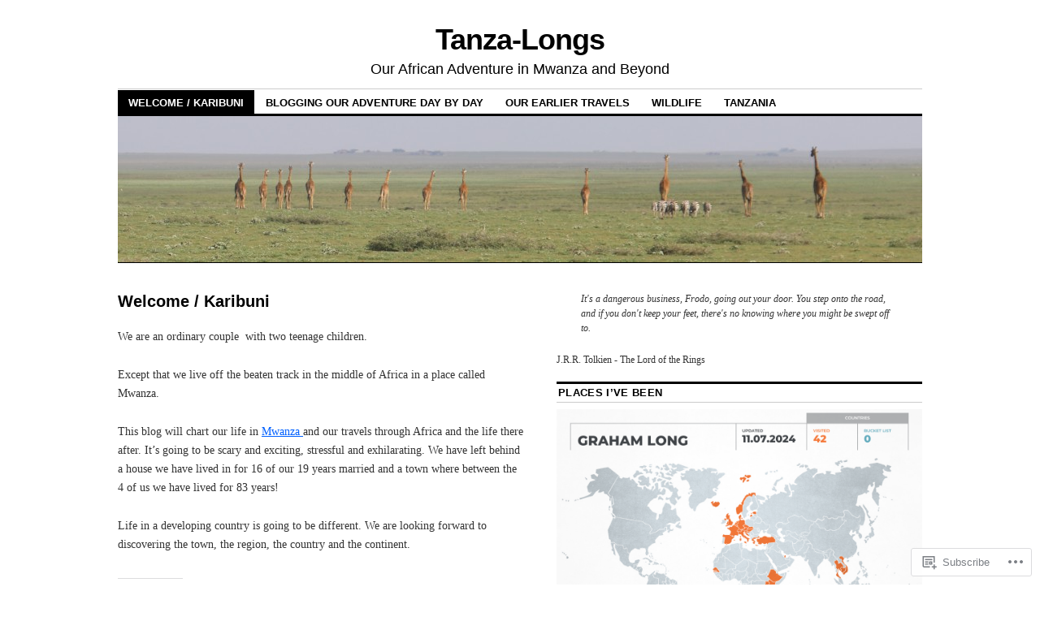

--- FILE ---
content_type: text/html; charset=UTF-8
request_url: https://tanzalongs.wordpress.com/?like_comment=1304&_wpnonce=b4a0b91b5d&replytocom=4401
body_size: 35682
content:
<!DOCTYPE html>
<!--[if IE 6]>
<html id="ie6" lang="en">
<![endif]-->
<!--[if IE 8]>
<html id="ie8" lang="en">
<![endif]-->
<!--[if (!IE)]><!-->
<html lang="en">
<!--<![endif]-->

<head>
<meta charset="UTF-8" />
<title>Tanza-Longs | Our African Adventure in Mwanza and Beyond</title>
<link rel="profile" href="http://gmpg.org/xfn/11" />
<link rel="pingback" href="https://tanzalongs.wordpress.com/xmlrpc.php" />
<meta name='robots' content='max-image-preview:large, noindex, follow' />
<meta name="google-site-verification" content="V8_-Vafs2JQbwp0tI3XbfUDV8mOo1Ja-UTFgHleQXd0" />
<link rel='dns-prefetch' href='//s0.wp.com' />
<link rel='dns-prefetch' href='//widgets.wp.com' />
<link rel='dns-prefetch' href='//wordpress.com' />
<link rel="alternate" type="application/rss+xml" title="Tanza-Longs &raquo; Feed" href="https://tanzalongs.wordpress.com/feed/" />
<link rel="alternate" type="application/rss+xml" title="Tanza-Longs &raquo; Comments Feed" href="https://tanzalongs.wordpress.com/comments/feed/" />
<link rel="alternate" type="application/rss+xml" title="Tanza-Longs &raquo; Welcome / Karibuni Comments Feed" href="https://tanzalongs.wordpress.com/home/feed/" />
	<script type="text/javascript">
		/* <![CDATA[ */
		function addLoadEvent(func) {
			var oldonload = window.onload;
			if (typeof window.onload != 'function') {
				window.onload = func;
			} else {
				window.onload = function () {
					oldonload();
					func();
				}
			}
		}
		/* ]]> */
	</script>
	<link crossorigin='anonymous' rel='stylesheet' id='all-css-0-1' href='/wp-content/mu-plugins/likes/jetpack-likes.css?m=1743883414i&cssminify=yes' type='text/css' media='all' />
<style id='wp-emoji-styles-inline-css'>

	img.wp-smiley, img.emoji {
		display: inline !important;
		border: none !important;
		box-shadow: none !important;
		height: 1em !important;
		width: 1em !important;
		margin: 0 0.07em !important;
		vertical-align: -0.1em !important;
		background: none !important;
		padding: 0 !important;
	}
/*# sourceURL=wp-emoji-styles-inline-css */
</style>
<link crossorigin='anonymous' rel='stylesheet' id='all-css-2-1' href='/wp-content/plugins/gutenberg-core/v22.2.0/build/styles/block-library/style.css?m=1764855221i&cssminify=yes' type='text/css' media='all' />
<style id='wp-block-library-inline-css'>
.has-text-align-justify {
	text-align:justify;
}
.has-text-align-justify{text-align:justify;}

/*# sourceURL=wp-block-library-inline-css */
</style><style id='global-styles-inline-css'>
:root{--wp--preset--aspect-ratio--square: 1;--wp--preset--aspect-ratio--4-3: 4/3;--wp--preset--aspect-ratio--3-4: 3/4;--wp--preset--aspect-ratio--3-2: 3/2;--wp--preset--aspect-ratio--2-3: 2/3;--wp--preset--aspect-ratio--16-9: 16/9;--wp--preset--aspect-ratio--9-16: 9/16;--wp--preset--color--black: #000000;--wp--preset--color--cyan-bluish-gray: #abb8c3;--wp--preset--color--white: #ffffff;--wp--preset--color--pale-pink: #f78da7;--wp--preset--color--vivid-red: #cf2e2e;--wp--preset--color--luminous-vivid-orange: #ff6900;--wp--preset--color--luminous-vivid-amber: #fcb900;--wp--preset--color--light-green-cyan: #7bdcb5;--wp--preset--color--vivid-green-cyan: #00d084;--wp--preset--color--pale-cyan-blue: #8ed1fc;--wp--preset--color--vivid-cyan-blue: #0693e3;--wp--preset--color--vivid-purple: #9b51e0;--wp--preset--gradient--vivid-cyan-blue-to-vivid-purple: linear-gradient(135deg,rgb(6,147,227) 0%,rgb(155,81,224) 100%);--wp--preset--gradient--light-green-cyan-to-vivid-green-cyan: linear-gradient(135deg,rgb(122,220,180) 0%,rgb(0,208,130) 100%);--wp--preset--gradient--luminous-vivid-amber-to-luminous-vivid-orange: linear-gradient(135deg,rgb(252,185,0) 0%,rgb(255,105,0) 100%);--wp--preset--gradient--luminous-vivid-orange-to-vivid-red: linear-gradient(135deg,rgb(255,105,0) 0%,rgb(207,46,46) 100%);--wp--preset--gradient--very-light-gray-to-cyan-bluish-gray: linear-gradient(135deg,rgb(238,238,238) 0%,rgb(169,184,195) 100%);--wp--preset--gradient--cool-to-warm-spectrum: linear-gradient(135deg,rgb(74,234,220) 0%,rgb(151,120,209) 20%,rgb(207,42,186) 40%,rgb(238,44,130) 60%,rgb(251,105,98) 80%,rgb(254,248,76) 100%);--wp--preset--gradient--blush-light-purple: linear-gradient(135deg,rgb(255,206,236) 0%,rgb(152,150,240) 100%);--wp--preset--gradient--blush-bordeaux: linear-gradient(135deg,rgb(254,205,165) 0%,rgb(254,45,45) 50%,rgb(107,0,62) 100%);--wp--preset--gradient--luminous-dusk: linear-gradient(135deg,rgb(255,203,112) 0%,rgb(199,81,192) 50%,rgb(65,88,208) 100%);--wp--preset--gradient--pale-ocean: linear-gradient(135deg,rgb(255,245,203) 0%,rgb(182,227,212) 50%,rgb(51,167,181) 100%);--wp--preset--gradient--electric-grass: linear-gradient(135deg,rgb(202,248,128) 0%,rgb(113,206,126) 100%);--wp--preset--gradient--midnight: linear-gradient(135deg,rgb(2,3,129) 0%,rgb(40,116,252) 100%);--wp--preset--font-size--small: 13px;--wp--preset--font-size--medium: 20px;--wp--preset--font-size--large: 36px;--wp--preset--font-size--x-large: 42px;--wp--preset--font-family--albert-sans: 'Albert Sans', sans-serif;--wp--preset--font-family--alegreya: Alegreya, serif;--wp--preset--font-family--arvo: Arvo, serif;--wp--preset--font-family--bodoni-moda: 'Bodoni Moda', serif;--wp--preset--font-family--bricolage-grotesque: 'Bricolage Grotesque', sans-serif;--wp--preset--font-family--cabin: Cabin, sans-serif;--wp--preset--font-family--chivo: Chivo, sans-serif;--wp--preset--font-family--commissioner: Commissioner, sans-serif;--wp--preset--font-family--cormorant: Cormorant, serif;--wp--preset--font-family--courier-prime: 'Courier Prime', monospace;--wp--preset--font-family--crimson-pro: 'Crimson Pro', serif;--wp--preset--font-family--dm-mono: 'DM Mono', monospace;--wp--preset--font-family--dm-sans: 'DM Sans', sans-serif;--wp--preset--font-family--dm-serif-display: 'DM Serif Display', serif;--wp--preset--font-family--domine: Domine, serif;--wp--preset--font-family--eb-garamond: 'EB Garamond', serif;--wp--preset--font-family--epilogue: Epilogue, sans-serif;--wp--preset--font-family--fahkwang: Fahkwang, sans-serif;--wp--preset--font-family--figtree: Figtree, sans-serif;--wp--preset--font-family--fira-sans: 'Fira Sans', sans-serif;--wp--preset--font-family--fjalla-one: 'Fjalla One', sans-serif;--wp--preset--font-family--fraunces: Fraunces, serif;--wp--preset--font-family--gabarito: Gabarito, system-ui;--wp--preset--font-family--ibm-plex-mono: 'IBM Plex Mono', monospace;--wp--preset--font-family--ibm-plex-sans: 'IBM Plex Sans', sans-serif;--wp--preset--font-family--ibarra-real-nova: 'Ibarra Real Nova', serif;--wp--preset--font-family--instrument-serif: 'Instrument Serif', serif;--wp--preset--font-family--inter: Inter, sans-serif;--wp--preset--font-family--josefin-sans: 'Josefin Sans', sans-serif;--wp--preset--font-family--jost: Jost, sans-serif;--wp--preset--font-family--libre-baskerville: 'Libre Baskerville', serif;--wp--preset--font-family--libre-franklin: 'Libre Franklin', sans-serif;--wp--preset--font-family--literata: Literata, serif;--wp--preset--font-family--lora: Lora, serif;--wp--preset--font-family--merriweather: Merriweather, serif;--wp--preset--font-family--montserrat: Montserrat, sans-serif;--wp--preset--font-family--newsreader: Newsreader, serif;--wp--preset--font-family--noto-sans-mono: 'Noto Sans Mono', sans-serif;--wp--preset--font-family--nunito: Nunito, sans-serif;--wp--preset--font-family--open-sans: 'Open Sans', sans-serif;--wp--preset--font-family--overpass: Overpass, sans-serif;--wp--preset--font-family--pt-serif: 'PT Serif', serif;--wp--preset--font-family--petrona: Petrona, serif;--wp--preset--font-family--piazzolla: Piazzolla, serif;--wp--preset--font-family--playfair-display: 'Playfair Display', serif;--wp--preset--font-family--plus-jakarta-sans: 'Plus Jakarta Sans', sans-serif;--wp--preset--font-family--poppins: Poppins, sans-serif;--wp--preset--font-family--raleway: Raleway, sans-serif;--wp--preset--font-family--roboto: Roboto, sans-serif;--wp--preset--font-family--roboto-slab: 'Roboto Slab', serif;--wp--preset--font-family--rubik: Rubik, sans-serif;--wp--preset--font-family--rufina: Rufina, serif;--wp--preset--font-family--sora: Sora, sans-serif;--wp--preset--font-family--source-sans-3: 'Source Sans 3', sans-serif;--wp--preset--font-family--source-serif-4: 'Source Serif 4', serif;--wp--preset--font-family--space-mono: 'Space Mono', monospace;--wp--preset--font-family--syne: Syne, sans-serif;--wp--preset--font-family--texturina: Texturina, serif;--wp--preset--font-family--urbanist: Urbanist, sans-serif;--wp--preset--font-family--work-sans: 'Work Sans', sans-serif;--wp--preset--spacing--20: 0.44rem;--wp--preset--spacing--30: 0.67rem;--wp--preset--spacing--40: 1rem;--wp--preset--spacing--50: 1.5rem;--wp--preset--spacing--60: 2.25rem;--wp--preset--spacing--70: 3.38rem;--wp--preset--spacing--80: 5.06rem;--wp--preset--shadow--natural: 6px 6px 9px rgba(0, 0, 0, 0.2);--wp--preset--shadow--deep: 12px 12px 50px rgba(0, 0, 0, 0.4);--wp--preset--shadow--sharp: 6px 6px 0px rgba(0, 0, 0, 0.2);--wp--preset--shadow--outlined: 6px 6px 0px -3px rgb(255, 255, 255), 6px 6px rgb(0, 0, 0);--wp--preset--shadow--crisp: 6px 6px 0px rgb(0, 0, 0);}:where(.is-layout-flex){gap: 0.5em;}:where(.is-layout-grid){gap: 0.5em;}body .is-layout-flex{display: flex;}.is-layout-flex{flex-wrap: wrap;align-items: center;}.is-layout-flex > :is(*, div){margin: 0;}body .is-layout-grid{display: grid;}.is-layout-grid > :is(*, div){margin: 0;}:where(.wp-block-columns.is-layout-flex){gap: 2em;}:where(.wp-block-columns.is-layout-grid){gap: 2em;}:where(.wp-block-post-template.is-layout-flex){gap: 1.25em;}:where(.wp-block-post-template.is-layout-grid){gap: 1.25em;}.has-black-color{color: var(--wp--preset--color--black) !important;}.has-cyan-bluish-gray-color{color: var(--wp--preset--color--cyan-bluish-gray) !important;}.has-white-color{color: var(--wp--preset--color--white) !important;}.has-pale-pink-color{color: var(--wp--preset--color--pale-pink) !important;}.has-vivid-red-color{color: var(--wp--preset--color--vivid-red) !important;}.has-luminous-vivid-orange-color{color: var(--wp--preset--color--luminous-vivid-orange) !important;}.has-luminous-vivid-amber-color{color: var(--wp--preset--color--luminous-vivid-amber) !important;}.has-light-green-cyan-color{color: var(--wp--preset--color--light-green-cyan) !important;}.has-vivid-green-cyan-color{color: var(--wp--preset--color--vivid-green-cyan) !important;}.has-pale-cyan-blue-color{color: var(--wp--preset--color--pale-cyan-blue) !important;}.has-vivid-cyan-blue-color{color: var(--wp--preset--color--vivid-cyan-blue) !important;}.has-vivid-purple-color{color: var(--wp--preset--color--vivid-purple) !important;}.has-black-background-color{background-color: var(--wp--preset--color--black) !important;}.has-cyan-bluish-gray-background-color{background-color: var(--wp--preset--color--cyan-bluish-gray) !important;}.has-white-background-color{background-color: var(--wp--preset--color--white) !important;}.has-pale-pink-background-color{background-color: var(--wp--preset--color--pale-pink) !important;}.has-vivid-red-background-color{background-color: var(--wp--preset--color--vivid-red) !important;}.has-luminous-vivid-orange-background-color{background-color: var(--wp--preset--color--luminous-vivid-orange) !important;}.has-luminous-vivid-amber-background-color{background-color: var(--wp--preset--color--luminous-vivid-amber) !important;}.has-light-green-cyan-background-color{background-color: var(--wp--preset--color--light-green-cyan) !important;}.has-vivid-green-cyan-background-color{background-color: var(--wp--preset--color--vivid-green-cyan) !important;}.has-pale-cyan-blue-background-color{background-color: var(--wp--preset--color--pale-cyan-blue) !important;}.has-vivid-cyan-blue-background-color{background-color: var(--wp--preset--color--vivid-cyan-blue) !important;}.has-vivid-purple-background-color{background-color: var(--wp--preset--color--vivid-purple) !important;}.has-black-border-color{border-color: var(--wp--preset--color--black) !important;}.has-cyan-bluish-gray-border-color{border-color: var(--wp--preset--color--cyan-bluish-gray) !important;}.has-white-border-color{border-color: var(--wp--preset--color--white) !important;}.has-pale-pink-border-color{border-color: var(--wp--preset--color--pale-pink) !important;}.has-vivid-red-border-color{border-color: var(--wp--preset--color--vivid-red) !important;}.has-luminous-vivid-orange-border-color{border-color: var(--wp--preset--color--luminous-vivid-orange) !important;}.has-luminous-vivid-amber-border-color{border-color: var(--wp--preset--color--luminous-vivid-amber) !important;}.has-light-green-cyan-border-color{border-color: var(--wp--preset--color--light-green-cyan) !important;}.has-vivid-green-cyan-border-color{border-color: var(--wp--preset--color--vivid-green-cyan) !important;}.has-pale-cyan-blue-border-color{border-color: var(--wp--preset--color--pale-cyan-blue) !important;}.has-vivid-cyan-blue-border-color{border-color: var(--wp--preset--color--vivid-cyan-blue) !important;}.has-vivid-purple-border-color{border-color: var(--wp--preset--color--vivid-purple) !important;}.has-vivid-cyan-blue-to-vivid-purple-gradient-background{background: var(--wp--preset--gradient--vivid-cyan-blue-to-vivid-purple) !important;}.has-light-green-cyan-to-vivid-green-cyan-gradient-background{background: var(--wp--preset--gradient--light-green-cyan-to-vivid-green-cyan) !important;}.has-luminous-vivid-amber-to-luminous-vivid-orange-gradient-background{background: var(--wp--preset--gradient--luminous-vivid-amber-to-luminous-vivid-orange) !important;}.has-luminous-vivid-orange-to-vivid-red-gradient-background{background: var(--wp--preset--gradient--luminous-vivid-orange-to-vivid-red) !important;}.has-very-light-gray-to-cyan-bluish-gray-gradient-background{background: var(--wp--preset--gradient--very-light-gray-to-cyan-bluish-gray) !important;}.has-cool-to-warm-spectrum-gradient-background{background: var(--wp--preset--gradient--cool-to-warm-spectrum) !important;}.has-blush-light-purple-gradient-background{background: var(--wp--preset--gradient--blush-light-purple) !important;}.has-blush-bordeaux-gradient-background{background: var(--wp--preset--gradient--blush-bordeaux) !important;}.has-luminous-dusk-gradient-background{background: var(--wp--preset--gradient--luminous-dusk) !important;}.has-pale-ocean-gradient-background{background: var(--wp--preset--gradient--pale-ocean) !important;}.has-electric-grass-gradient-background{background: var(--wp--preset--gradient--electric-grass) !important;}.has-midnight-gradient-background{background: var(--wp--preset--gradient--midnight) !important;}.has-small-font-size{font-size: var(--wp--preset--font-size--small) !important;}.has-medium-font-size{font-size: var(--wp--preset--font-size--medium) !important;}.has-large-font-size{font-size: var(--wp--preset--font-size--large) !important;}.has-x-large-font-size{font-size: var(--wp--preset--font-size--x-large) !important;}.has-albert-sans-font-family{font-family: var(--wp--preset--font-family--albert-sans) !important;}.has-alegreya-font-family{font-family: var(--wp--preset--font-family--alegreya) !important;}.has-arvo-font-family{font-family: var(--wp--preset--font-family--arvo) !important;}.has-bodoni-moda-font-family{font-family: var(--wp--preset--font-family--bodoni-moda) !important;}.has-bricolage-grotesque-font-family{font-family: var(--wp--preset--font-family--bricolage-grotesque) !important;}.has-cabin-font-family{font-family: var(--wp--preset--font-family--cabin) !important;}.has-chivo-font-family{font-family: var(--wp--preset--font-family--chivo) !important;}.has-commissioner-font-family{font-family: var(--wp--preset--font-family--commissioner) !important;}.has-cormorant-font-family{font-family: var(--wp--preset--font-family--cormorant) !important;}.has-courier-prime-font-family{font-family: var(--wp--preset--font-family--courier-prime) !important;}.has-crimson-pro-font-family{font-family: var(--wp--preset--font-family--crimson-pro) !important;}.has-dm-mono-font-family{font-family: var(--wp--preset--font-family--dm-mono) !important;}.has-dm-sans-font-family{font-family: var(--wp--preset--font-family--dm-sans) !important;}.has-dm-serif-display-font-family{font-family: var(--wp--preset--font-family--dm-serif-display) !important;}.has-domine-font-family{font-family: var(--wp--preset--font-family--domine) !important;}.has-eb-garamond-font-family{font-family: var(--wp--preset--font-family--eb-garamond) !important;}.has-epilogue-font-family{font-family: var(--wp--preset--font-family--epilogue) !important;}.has-fahkwang-font-family{font-family: var(--wp--preset--font-family--fahkwang) !important;}.has-figtree-font-family{font-family: var(--wp--preset--font-family--figtree) !important;}.has-fira-sans-font-family{font-family: var(--wp--preset--font-family--fira-sans) !important;}.has-fjalla-one-font-family{font-family: var(--wp--preset--font-family--fjalla-one) !important;}.has-fraunces-font-family{font-family: var(--wp--preset--font-family--fraunces) !important;}.has-gabarito-font-family{font-family: var(--wp--preset--font-family--gabarito) !important;}.has-ibm-plex-mono-font-family{font-family: var(--wp--preset--font-family--ibm-plex-mono) !important;}.has-ibm-plex-sans-font-family{font-family: var(--wp--preset--font-family--ibm-plex-sans) !important;}.has-ibarra-real-nova-font-family{font-family: var(--wp--preset--font-family--ibarra-real-nova) !important;}.has-instrument-serif-font-family{font-family: var(--wp--preset--font-family--instrument-serif) !important;}.has-inter-font-family{font-family: var(--wp--preset--font-family--inter) !important;}.has-josefin-sans-font-family{font-family: var(--wp--preset--font-family--josefin-sans) !important;}.has-jost-font-family{font-family: var(--wp--preset--font-family--jost) !important;}.has-libre-baskerville-font-family{font-family: var(--wp--preset--font-family--libre-baskerville) !important;}.has-libre-franklin-font-family{font-family: var(--wp--preset--font-family--libre-franklin) !important;}.has-literata-font-family{font-family: var(--wp--preset--font-family--literata) !important;}.has-lora-font-family{font-family: var(--wp--preset--font-family--lora) !important;}.has-merriweather-font-family{font-family: var(--wp--preset--font-family--merriweather) !important;}.has-montserrat-font-family{font-family: var(--wp--preset--font-family--montserrat) !important;}.has-newsreader-font-family{font-family: var(--wp--preset--font-family--newsreader) !important;}.has-noto-sans-mono-font-family{font-family: var(--wp--preset--font-family--noto-sans-mono) !important;}.has-nunito-font-family{font-family: var(--wp--preset--font-family--nunito) !important;}.has-open-sans-font-family{font-family: var(--wp--preset--font-family--open-sans) !important;}.has-overpass-font-family{font-family: var(--wp--preset--font-family--overpass) !important;}.has-pt-serif-font-family{font-family: var(--wp--preset--font-family--pt-serif) !important;}.has-petrona-font-family{font-family: var(--wp--preset--font-family--petrona) !important;}.has-piazzolla-font-family{font-family: var(--wp--preset--font-family--piazzolla) !important;}.has-playfair-display-font-family{font-family: var(--wp--preset--font-family--playfair-display) !important;}.has-plus-jakarta-sans-font-family{font-family: var(--wp--preset--font-family--plus-jakarta-sans) !important;}.has-poppins-font-family{font-family: var(--wp--preset--font-family--poppins) !important;}.has-raleway-font-family{font-family: var(--wp--preset--font-family--raleway) !important;}.has-roboto-font-family{font-family: var(--wp--preset--font-family--roboto) !important;}.has-roboto-slab-font-family{font-family: var(--wp--preset--font-family--roboto-slab) !important;}.has-rubik-font-family{font-family: var(--wp--preset--font-family--rubik) !important;}.has-rufina-font-family{font-family: var(--wp--preset--font-family--rufina) !important;}.has-sora-font-family{font-family: var(--wp--preset--font-family--sora) !important;}.has-source-sans-3-font-family{font-family: var(--wp--preset--font-family--source-sans-3) !important;}.has-source-serif-4-font-family{font-family: var(--wp--preset--font-family--source-serif-4) !important;}.has-space-mono-font-family{font-family: var(--wp--preset--font-family--space-mono) !important;}.has-syne-font-family{font-family: var(--wp--preset--font-family--syne) !important;}.has-texturina-font-family{font-family: var(--wp--preset--font-family--texturina) !important;}.has-urbanist-font-family{font-family: var(--wp--preset--font-family--urbanist) !important;}.has-work-sans-font-family{font-family: var(--wp--preset--font-family--work-sans) !important;}
/*# sourceURL=global-styles-inline-css */
</style>

<style id='classic-theme-styles-inline-css'>
/*! This file is auto-generated */
.wp-block-button__link{color:#fff;background-color:#32373c;border-radius:9999px;box-shadow:none;text-decoration:none;padding:calc(.667em + 2px) calc(1.333em + 2px);font-size:1.125em}.wp-block-file__button{background:#32373c;color:#fff;text-decoration:none}
/*# sourceURL=/wp-includes/css/classic-themes.min.css */
</style>
<link crossorigin='anonymous' rel='stylesheet' id='all-css-4-1' href='/_static/??-eJx9j9sOwjAIhl/[base64]&cssminify=yes' type='text/css' media='all' />
<link rel='stylesheet' id='verbum-gutenberg-css-css' href='https://widgets.wp.com/verbum-block-editor/block-editor.css?ver=1738686361' media='all' />
<link crossorigin='anonymous' rel='stylesheet' id='all-css-6-1' href='/_static/??-eJyNjuEKwjAMhF/IWuZk4g/xWboSazRNStsx9vZGBzoVxH+5y33H2TEZL1yBq42DSTQE5GK9xKiWIbyCqvLhrNVZWbQsFZUuz2N+LDrrGaI2pKHXhuwIGWypE8FfSWQ/p82YdMAXs1icoScJeobH3Jf8BQUQQ+JdReE3YU7kMN/RYzw0u23T7dt2011uLt5xCw==&cssminify=yes' type='text/css' media='all' />
<style id='jetpack-global-styles-frontend-style-inline-css'>
:root { --font-headings: unset; --font-base: unset; --font-headings-default: -apple-system,BlinkMacSystemFont,"Segoe UI",Roboto,Oxygen-Sans,Ubuntu,Cantarell,"Helvetica Neue",sans-serif; --font-base-default: -apple-system,BlinkMacSystemFont,"Segoe UI",Roboto,Oxygen-Sans,Ubuntu,Cantarell,"Helvetica Neue",sans-serif;}
/*# sourceURL=jetpack-global-styles-frontend-style-inline-css */
</style>
<link crossorigin='anonymous' rel='stylesheet' id='all-css-8-1' href='/_static/??-eJyNjcEKwjAQRH/IuFRT6kX8FNkmS5K6yQY3Qfx7bfEiXrwM82B4A49qnJRGpUHupnIPqSgs1Cq624chi6zhO5OCRryTR++fW00l7J3qDv43XVNxoOISsmEJol/wY2uR8vs3WggsM/I6uOTzMI3Hw8lOg11eUT1JKA==&cssminify=yes' type='text/css' media='all' />
<script type="text/javascript" id="wpcom-actionbar-placeholder-js-extra">
/* <![CDATA[ */
var actionbardata = {"siteID":"64265123","postID":"94","siteURL":"https://tanzalongs.wordpress.com","xhrURL":"https://tanzalongs.wordpress.com/wp-admin/admin-ajax.php","nonce":"ea2019d99d","isLoggedIn":"","statusMessage":"","subsEmailDefault":"instantly","proxyScriptUrl":"https://s0.wp.com/wp-content/js/wpcom-proxy-request.js?m=1513050504i&amp;ver=20211021","shortlink":"https://wp.me/P4lEif-1w","i18n":{"followedText":"New posts from this site will now appear in your \u003Ca href=\"https://wordpress.com/reader\"\u003EReader\u003C/a\u003E","foldBar":"Collapse this bar","unfoldBar":"Expand this bar","shortLinkCopied":"Shortlink copied to clipboard."}};
//# sourceURL=wpcom-actionbar-placeholder-js-extra
/* ]]> */
</script>
<script type="text/javascript" id="jetpack-mu-wpcom-settings-js-before">
/* <![CDATA[ */
var JETPACK_MU_WPCOM_SETTINGS = {"assetsUrl":"https://s0.wp.com/wp-content/mu-plugins/jetpack-mu-wpcom-plugin/moon/jetpack_vendor/automattic/jetpack-mu-wpcom/src/build/"};
//# sourceURL=jetpack-mu-wpcom-settings-js-before
/* ]]> */
</script>
<script crossorigin='anonymous' type='text/javascript'  src='/wp-content/js/rlt-proxy.js?m=1720530689i'></script>
<script type="text/javascript" id="rlt-proxy-js-after">
/* <![CDATA[ */
	rltInitialize( {"token":null,"iframeOrigins":["https:\/\/widgets.wp.com"]} );
//# sourceURL=rlt-proxy-js-after
/* ]]> */
</script>
<link rel="EditURI" type="application/rsd+xml" title="RSD" href="https://tanzalongs.wordpress.com/xmlrpc.php?rsd" />
<meta name="generator" content="WordPress.com" />
<link rel="canonical" href="https://tanzalongs.wordpress.com/" />
<link rel='shortlink' href='https://wp.me/P4lEif-1w' />
<link rel="alternate" type="application/json+oembed" href="https://public-api.wordpress.com/oembed/?format=json&amp;url=https%3A%2F%2Ftanzalongs.wordpress.com%2F&amp;for=wpcom-auto-discovery" /><link rel="alternate" type="application/xml+oembed" href="https://public-api.wordpress.com/oembed/?format=xml&amp;url=https%3A%2F%2Ftanzalongs.wordpress.com%2F&amp;for=wpcom-auto-discovery" />
<!-- Jetpack Open Graph Tags -->
<meta property="og:type" content="website" />
<meta property="og:title" content="Tanza-Longs" />
<meta property="og:description" content="Our African Adventure in Mwanza and Beyond" />
<meta property="og:url" content="https://tanzalongs.wordpress.com/" />
<meta property="og:site_name" content="Tanza-Longs" />
<meta property="og:image" content="https://s0.wp.com/i/blank.jpg?m=1383295312i" />
<meta property="og:image:width" content="200" />
<meta property="og:image:height" content="200" />
<meta property="og:image:alt" content="" />
<meta property="og:locale" content="en_US" />
<meta property="fb:app_id" content="249643311490" />
<meta property="article:publisher" content="https://www.facebook.com/WordPresscom" />
<meta name="twitter:text:title" content="Welcome / Karibuni" />
<meta name="twitter:card" content="summary" />

<!-- End Jetpack Open Graph Tags -->
<link rel="shortcut icon" type="image/x-icon" href="https://s0.wp.com/i/favicon.ico?m=1713425267i" sizes="16x16 24x24 32x32 48x48" />
<link rel="icon" type="image/x-icon" href="https://s0.wp.com/i/favicon.ico?m=1713425267i" sizes="16x16 24x24 32x32 48x48" />
<link rel="apple-touch-icon" href="https://s0.wp.com/i/webclip.png?m=1713868326i" />
<link rel='openid.server' href='https://tanzalongs.wordpress.com/?openidserver=1' />
<link rel='openid.delegate' href='https://tanzalongs.wordpress.com/' />
<link rel="search" type="application/opensearchdescription+xml" href="https://tanzalongs.wordpress.com/osd.xml" title="Tanza-Longs" />
<link rel="search" type="application/opensearchdescription+xml" href="https://s1.wp.com/opensearch.xml" title="WordPress.com" />
<meta name="description" content="We are an ordinary couple  with two teenage children. Except that we live off the beaten track in the middle of Africa in a place called Mwanza. This blog will chart our life in Mwanza and our travels through Africa and the life there after. It&#039;s going to be scary and exciting, stressful and exhilarating. We have&hellip;" />
<link crossorigin='anonymous' rel='stylesheet' id='all-css-0-3' href='/_static/??-eJydjMEOgjAQRH/IukEheDF+isFlI4XtbtNt098XEuVMvM2bmTyo0aFKJskQiotc3l4MZspxwOXLEFQFnl4QXqy4GFj1kdIZzU5w3BB0LEwGOCQtRryffsW/Qps0ZdRxc9uK7Nc4aXX7sJkf4d703fVya/umnT/hll5J&cssminify=yes' type='text/css' media='all' />
</head>

<body class="home wp-singular page-template-default page page-id-94 page-parent wp-theme-pubcoraline customizer-styles-applied three-column content-sidebar-sidebar jetpack-reblog-enabled">
<div id="container" class="hfeed contain">
	<div id="header">
		<div id="masthead" role="banner">
						<h1 id="site-title">
				<span>
					<a href="https://tanzalongs.wordpress.com/" title="Tanza-Longs" rel="home">Tanza-Longs</a>
				</span>
			</h1>
			<div id="site-description">Our African Adventure in Mwanza and Beyond</div>
		</div><!-- #masthead -->

		<div id="access" role="navigation">
		  			<div class="skip-link screen-reader-text"><a href="#content" title="Skip to content">Skip to content</a></div>
						<div class="menu-header"><ul id="menu-navigation" class="menu"><li id="menu-item-176" class="menu-item menu-item-type-post_type menu-item-object-page menu-item-home current-menu-item page_item page-item-94 current_page_item menu-item-has-children menu-item-176"><a href="https://tanzalongs.wordpress.com/" aria-current="page">Welcome / Karibuni</a>
<ul class="sub-menu">
	<li id="menu-item-177" class="menu-item menu-item-type-post_type menu-item-object-page menu-item-177"><a href="https://tanzalongs.wordpress.com/home/about/">About Us</a></li>
</ul>
</li>
<li id="menu-item-178" class="menu-item menu-item-type-post_type menu-item-object-page menu-item-178"><a href="https://tanzalongs.wordpress.com/blog/">Blogging our Adventure Day by Day</a></li>
<li id="menu-item-2112" class="menu-item menu-item-type-post_type menu-item-object-page menu-item-has-children menu-item-2112"><a href="https://tanzalongs.wordpress.com/other-travels/">Our Earlier Travels</a>
<ul class="sub-menu">
	<li id="menu-item-2130" class="menu-item menu-item-type-post_type menu-item-object-page menu-item-has-children menu-item-2130"><a href="https://tanzalongs.wordpress.com/other-travels/graham/">Graham&#8217;s Travels</a>
	<ul class="sub-menu">
		<li id="menu-item-5684" class="menu-item menu-item-type-post_type menu-item-object-page menu-item-5684"><a href="https://tanzalongs.wordpress.com/other-travels/graham/spain/">Spain &#8211; 1987</a></li>
		<li id="menu-item-9781" class="menu-item menu-item-type-post_type menu-item-object-page menu-item-9781"><a href="https://tanzalongs.wordpress.com/other-travels/graham/corsica/">Corsica &#8211; 1989</a></li>
		<li id="menu-item-6136" class="menu-item menu-item-type-post_type menu-item-object-page menu-item-6136"><a href="https://tanzalongs.wordpress.com/other-travels/graham/netherlands/">Netherlands &#8211; 1992</a></li>
		<li id="menu-item-2166" class="menu-item menu-item-type-post_type menu-item-object-page menu-item-2166"><a href="https://tanzalongs.wordpress.com/other-travels/graham/gambia/">Gambia &#8211;  2006</a></li>
		<li id="menu-item-2135" class="menu-item menu-item-type-post_type menu-item-object-page menu-item-2135"><a href="https://tanzalongs.wordpress.com/other-travels/graham/cambodia/">Cambodia &#8211; 2013</a></li>
		<li id="menu-item-2136" class="menu-item menu-item-type-post_type menu-item-object-page menu-item-2136"><a href="https://tanzalongs.wordpress.com/other-travels/graham/vietnam/">Vietnam &#8211; 2013</a></li>
		<li id="menu-item-2129" class="menu-item menu-item-type-post_type menu-item-object-page menu-item-has-children menu-item-2129"><a href="https://tanzalongs.wordpress.com/other-travels/anita/">Anita&#8217;s Travels</a>
		<ul class="sub-menu">
			<li id="menu-item-5118" class="menu-item menu-item-type-post_type menu-item-object-page menu-item-5118"><a href="https://tanzalongs.wordpress.com/other-travels/anita/jamaica/">Jamaica &#8211; 1991</a></li>
		</ul>
</li>
	</ul>
</li>
	<li id="menu-item-2128" class="menu-item menu-item-type-post_type menu-item-object-page menu-item-has-children menu-item-2128"><a href="https://tanzalongs.wordpress.com/other-travels/graham-anita/">Travels Together (G&amp;A)</a>
	<ul class="sub-menu">
		<li id="menu-item-7808" class="menu-item menu-item-type-post_type menu-item-object-page menu-item-7808"><a href="https://tanzalongs.wordpress.com/other-travels/graham-anita/crete-1995/">Crete 1995</a></li>
		<li id="menu-item-7804" class="menu-item menu-item-type-post_type menu-item-object-page menu-item-7804"><a href="https://tanzalongs.wordpress.com/other-travels/graham-anita/brittany/">France (Brittany / Loire) &#8211; 1997</a></li>
		<li id="menu-item-4636" class="menu-item menu-item-type-post_type menu-item-object-page menu-item-4636"><a href="https://tanzalongs.wordpress.com/other-travels/graham-anita/denmark/">Denmark &#8211; 2004</a></li>
		<li id="menu-item-4435" class="menu-item menu-item-type-post_type menu-item-object-page menu-item-4435"><a href="https://tanzalongs.wordpress.com/other-travels/graham-anita/czech-republic/">Czech Republic (Prague) &#8211; 2006</a></li>
		<li id="menu-item-4842" class="menu-item menu-item-type-post_type menu-item-object-page menu-item-4842"><a href="https://tanzalongs.wordpress.com/other-travels/graham-anita/italy/">Italy (Rome) and The Vatican &#8211; 2005</a></li>
		<li id="menu-item-2140" class="menu-item menu-item-type-post_type menu-item-object-page menu-item-2140"><a href="https://tanzalongs.wordpress.com/other-travels/graham-anita/estonia/">Estonia &#8211; 2011</a></li>
		<li id="menu-item-9063" class="menu-item menu-item-type-post_type menu-item-object-page menu-item-9063"><a href="https://tanzalongs.wordpress.com/other-travels/family/france-paris/">France (Paris) &#8211; 2005</a></li>
	</ul>
</li>
	<li id="menu-item-2127" class="menu-item menu-item-type-post_type menu-item-object-page menu-item-has-children menu-item-2127"><a href="https://tanzalongs.wordpress.com/other-travels/family/">Family Travels</a>
	<ul class="sub-menu">
		<li id="menu-item-5538" class="menu-item menu-item-type-post_type menu-item-object-page menu-item-5538"><a href="https://tanzalongs.wordpress.com/other-travels/family/spain-andalusia/">Spain (Torremolinos) &#8211; 2000</a></li>
		<li id="menu-item-2133" class="menu-item menu-item-type-post_type menu-item-object-page menu-item-2133"><a href="https://tanzalongs.wordpress.com/other-travels/family/lanzarote/">Lanzarote &#8211; 2006</a></li>
		<li id="menu-item-6600" class="menu-item menu-item-type-post_type menu-item-object-page menu-item-6600"><a href="https://tanzalongs.wordpress.com/other-travels/family/france-le-pas-opton/">France (Vendée) &#8211; 2007</a></li>
		<li id="menu-item-7225" class="menu-item menu-item-type-post_type menu-item-object-page menu-item-7225"><a href="https://tanzalongs.wordpress.com/other-travels/family/france-vendee-2010/">France (Vendée) &#8211; 2010</a></li>
	</ul>
</li>
</ul>
</li>
<li id="menu-item-10836" class="menu-item menu-item-type-post_type menu-item-object-page menu-item-has-children menu-item-10836"><a href="https://tanzalongs.wordpress.com/wildlife/">Wildlife</a>
<ul class="sub-menu">
	<li id="menu-item-10842" class="menu-item menu-item-type-post_type menu-item-object-page menu-item-10842"><a href="https://tanzalongs.wordpress.com/wildlife/mammals/">Mammals</a></li>
	<li id="menu-item-10841" class="menu-item menu-item-type-post_type menu-item-object-page menu-item-10841"><a href="https://tanzalongs.wordpress.com/wildlife/birds/">Birds</a></li>
	<li id="menu-item-10839" class="menu-item menu-item-type-post_type menu-item-object-page menu-item-10839"><a href="https://tanzalongs.wordpress.com/wildlife/reptiles/">Reptiles</a></li>
	<li id="menu-item-10840" class="menu-item menu-item-type-post_type menu-item-object-page menu-item-10840"><a href="https://tanzalongs.wordpress.com/wildlife/amphibians/">Amphibians</a></li>
	<li id="menu-item-10838" class="menu-item menu-item-type-post_type menu-item-object-page menu-item-10838"><a href="https://tanzalongs.wordpress.com/wildlife/fish/">Fish</a></li>
	<li id="menu-item-10837" class="menu-item menu-item-type-post_type menu-item-object-page menu-item-10837"><a href="https://tanzalongs.wordpress.com/wildlife/insects/">Insects &amp; invertebrates</a></li>
</ul>
</li>
<li id="menu-item-11525" class="menu-item menu-item-type-post_type menu-item-object-page menu-item-11525"><a href="https://tanzalongs.wordpress.com/tanzania/">Tanzania</a></li>
</ul></div>		</div><!-- #access -->

		<div id="branding">
						<a href="https://tanzalongs.wordpress.com/">
									<img src="https://tanzalongs.wordpress.com/wp-content/uploads/2014/10/cropped-cropped-day-3-ngorogoro-71.jpg" width="990" height="180" alt="" />
							</a>
					</div><!-- #branding -->
	</div><!-- #header -->

	<div id="content-box">

<div id="content-container">
	<div id="content" role="main">

	
		<div id="post-94" class="post-94 page type-page status-publish hentry">
			<h2 class="entry-title">Welcome / Karibuni</h2>
			<div class="entry-content">
				<p>We are an ordinary couple  with two teenage children.</p>
<p>Except that we live off the beaten track in the middle of Africa in a place called Mwanza.</p>
<p>This blog will chart our life in <a href="https://tanzalongs.wordpress.com/2014/02/26/mwanza-tanzanias-almost-undiscovered-city-on-lake-victoria/">Mwanza </a> and our travels through Africa and the life there after. It&#8217;s going to be scary and exciting, stressful and exhilarating. We have left behind a house we have lived in for 16 of our 19 years married and a town where between the 4 of us we have lived for 83 years!</p>
<p>Life in a developing country is going to be different. We are looking forward to discovering the town, the region, the country and the continent.</p>
<div id="jp-post-flair" class="sharedaddy sd-like-enabled sd-sharing-enabled"><div class="sharedaddy sd-sharing-enabled"><div class="robots-nocontent sd-block sd-social sd-social-icon sd-sharing"><h3 class="sd-title">Share this:</h3><div class="sd-content"><ul><li class="share-facebook"><a rel="nofollow noopener noreferrer"
				data-shared="sharing-facebook-94"
				class="share-facebook sd-button share-icon no-text"
				href="https://tanzalongs.wordpress.com/?share=facebook"
				target="_blank"
				aria-labelledby="sharing-facebook-94"
				>
				<span id="sharing-facebook-94" hidden>Share on Facebook (Opens in new window)</span>
				<span>Facebook</span>
			</a></li><li class="share-linkedin"><a rel="nofollow noopener noreferrer"
				data-shared="sharing-linkedin-94"
				class="share-linkedin sd-button share-icon no-text"
				href="https://tanzalongs.wordpress.com/?share=linkedin"
				target="_blank"
				aria-labelledby="sharing-linkedin-94"
				>
				<span id="sharing-linkedin-94" hidden>Share on LinkedIn (Opens in new window)</span>
				<span>LinkedIn</span>
			</a></li><li class="share-pinterest"><a rel="nofollow noopener noreferrer"
				data-shared="sharing-pinterest-94"
				class="share-pinterest sd-button share-icon no-text"
				href="https://tanzalongs.wordpress.com/?share=pinterest"
				target="_blank"
				aria-labelledby="sharing-pinterest-94"
				>
				<span id="sharing-pinterest-94" hidden>Share on Pinterest (Opens in new window)</span>
				<span>Pinterest</span>
			</a></li><li class="share-tumblr"><a rel="nofollow noopener noreferrer"
				data-shared="sharing-tumblr-94"
				class="share-tumblr sd-button share-icon no-text"
				href="https://tanzalongs.wordpress.com/?share=tumblr"
				target="_blank"
				aria-labelledby="sharing-tumblr-94"
				>
				<span id="sharing-tumblr-94" hidden>Share on Tumblr (Opens in new window)</span>
				<span>Tumblr</span>
			</a></li><li class="share-email"><a rel="nofollow noopener noreferrer"
				data-shared="sharing-email-94"
				class="share-email sd-button share-icon no-text"
				href="mailto:?subject=%5BShared%20Post%5D%20Welcome%20%2F%20Karibuni&#038;body=https%3A%2F%2Ftanzalongs.wordpress.com%2F&#038;share=email"
				target="_blank"
				aria-labelledby="sharing-email-94"
				data-email-share-error-title="Do you have email set up?" data-email-share-error-text="If you&#039;re having problems sharing via email, you might not have email set up for your browser. You may need to create a new email yourself." data-email-share-nonce="f964748f73" data-email-share-track-url="https://tanzalongs.wordpress.com/?share=email">
				<span id="sharing-email-94" hidden>Email a link to a friend (Opens in new window)</span>
				<span>Email</span>
			</a></li><li><a href="#" class="sharing-anchor sd-button share-more"><span>More</span></a></li><li class="share-end"></li></ul><div class="sharing-hidden"><div class="inner" style="display: none;"><ul><li class="share-reddit"><a rel="nofollow noopener noreferrer"
				data-shared="sharing-reddit-94"
				class="share-reddit sd-button share-icon no-text"
				href="https://tanzalongs.wordpress.com/?share=reddit"
				target="_blank"
				aria-labelledby="sharing-reddit-94"
				>
				<span id="sharing-reddit-94" hidden>Share on Reddit (Opens in new window)</span>
				<span>Reddit</span>
			</a></li><li class="share-twitter"><a rel="nofollow noopener noreferrer"
				data-shared="sharing-twitter-94"
				class="share-twitter sd-button share-icon no-text"
				href="https://tanzalongs.wordpress.com/?share=twitter"
				target="_blank"
				aria-labelledby="sharing-twitter-94"
				>
				<span id="sharing-twitter-94" hidden>Share on X (Opens in new window)</span>
				<span>X</span>
			</a></li><li class="share-end"></li></ul></div></div></div></div></div><div class='sharedaddy sd-block sd-like jetpack-likes-widget-wrapper jetpack-likes-widget-unloaded' id='like-post-wrapper-64265123-94-6971a3adbf6a0' data-src='//widgets.wp.com/likes/index.html?ver=20260122#blog_id=64265123&amp;post_id=94&amp;origin=tanzalongs.wordpress.com&amp;obj_id=64265123-94-6971a3adbf6a0' data-name='like-post-frame-64265123-94-6971a3adbf6a0' data-title='Like or Reblog'><div class='likes-widget-placeholder post-likes-widget-placeholder' style='height: 55px;'><span class='button'><span>Like</span></span> <span class='loading'>Loading...</span></div><span class='sd-text-color'></span><a class='sd-link-color'></a></div></div>											</div><!-- .entry-content -->
		</div><!-- #post-## -->

		
<div id="comments">

	
			<h3 id="comments-title">
			44 responses to &ldquo;<span>Welcome / Karibuni</span>&rdquo;		</h3>

		
		<ol class="commentlist">
				<li class="comment byuser comment-author-thethriftycampers even thread-even depth-1" id="li-comment-4400">
		<div id="comment-4400">
		<div class="comment-author vcard">
			<img referrerpolicy="no-referrer" alt='The Thrifty Campers&#039;s avatar' src='https://0.gravatar.com/avatar/c0a4262407c1d43fb9203dc6dac50298665481065e688ab988664b5972d541bc?s=48&#038;d=identicon&#038;r=G' srcset='https://0.gravatar.com/avatar/c0a4262407c1d43fb9203dc6dac50298665481065e688ab988664b5972d541bc?s=48&#038;d=identicon&#038;r=G 1x, https://0.gravatar.com/avatar/c0a4262407c1d43fb9203dc6dac50298665481065e688ab988664b5972d541bc?s=72&#038;d=identicon&#038;r=G 1.5x, https://0.gravatar.com/avatar/c0a4262407c1d43fb9203dc6dac50298665481065e688ab988664b5972d541bc?s=96&#038;d=identicon&#038;r=G 2x, https://0.gravatar.com/avatar/c0a4262407c1d43fb9203dc6dac50298665481065e688ab988664b5972d541bc?s=144&#038;d=identicon&#038;r=G 3x, https://0.gravatar.com/avatar/c0a4262407c1d43fb9203dc6dac50298665481065e688ab988664b5972d541bc?s=192&#038;d=identicon&#038;r=G 4x' class='avatar avatar-48' height='48' width='48' decoding='async' />
			<cite class="fn"><a href="http://thriftycampersblog.wordpress.com" class="url" rel="ugc external nofollow">The Thrifty Campers</a></cite>

			<span class="comment-meta commentmetadata">
				|
				<a href="https://tanzalongs.wordpress.com/#comment-4400">
				July 27, 2017 at 4:18 am</a>
					|
								
			<a class="comment-reply-link" href="/?like_comment=1304&#038;_wpnonce=b4a0b91b5d&#038;replytocom=4400#respond" onclick="return addComment.moveForm( 'comment-4400', '4400', 'respond', '94' )">Reply</a>
											</span><!-- .comment-meta .commentmetadata -->
		</div><!-- .comment-author .vcard -->
		
		<div class="comment-body"><p>Fascinating! Seems like your going to have many adventures to come while in Africa🙂</p>
<p id="comment-like-4400" data-liked=comment-not-liked class="comment-likes comment-not-liked"><a href="https://tanzalongs.wordpress.com/?like_comment=4400&#038;_wpnonce=8d7b6199b7" class="comment-like-link needs-login" rel="nofollow" data-blog="64265123"><span>Like</span></a><span id="comment-like-count-4400" class="comment-like-feedback">Like</span></p>
</div>

	</div><!-- #comment-##  -->

	<ul class="children">
	<li class="comment byuser comment-author-mwanzalongs bypostauthor odd alt depth-2" id="li-comment-4401">
		<div id="comment-4401">
		<div class="comment-author vcard">
			<img referrerpolicy="no-referrer" alt='Tanzalong&#039;s avatar' src='https://2.gravatar.com/avatar/e3e5b16af0b4314495aa3314f58e919417c2ee209c89f8dec8247da0dcaf4efa?s=48&#038;d=identicon&#038;r=G' srcset='https://2.gravatar.com/avatar/e3e5b16af0b4314495aa3314f58e919417c2ee209c89f8dec8247da0dcaf4efa?s=48&#038;d=identicon&#038;r=G 1x, https://2.gravatar.com/avatar/e3e5b16af0b4314495aa3314f58e919417c2ee209c89f8dec8247da0dcaf4efa?s=72&#038;d=identicon&#038;r=G 1.5x, https://2.gravatar.com/avatar/e3e5b16af0b4314495aa3314f58e919417c2ee209c89f8dec8247da0dcaf4efa?s=96&#038;d=identicon&#038;r=G 2x, https://2.gravatar.com/avatar/e3e5b16af0b4314495aa3314f58e919417c2ee209c89f8dec8247da0dcaf4efa?s=144&#038;d=identicon&#038;r=G 3x, https://2.gravatar.com/avatar/e3e5b16af0b4314495aa3314f58e919417c2ee209c89f8dec8247da0dcaf4efa?s=192&#038;d=identicon&#038;r=G 4x' class='avatar avatar-48' height='48' width='48' decoding='async' />
			<cite class="fn"><a href="https://battlebonebreaker.wordpress.com" class="url" rel="ugc external nofollow">bonebreaker</a></cite>

			<span class="comment-meta commentmetadata">
				|
				<a href="https://tanzalongs.wordpress.com/#comment-4401">
				July 27, 2017 at 9:51 am</a>
					|
								
			<a class="comment-reply-link" href="/?like_comment=1304&#038;_wpnonce=b4a0b91b5d&#038;replytocom=4401#respond" onclick="return addComment.moveForm( 'comment-4401', '4401', 'respond', '94' )">Reply</a>
											</span><!-- .comment-meta .commentmetadata -->
		</div><!-- .comment-author .vcard -->
		
		<div class="comment-body"><p>Sadly the adventure is now ended, but we had a good few years there.</p>
<p id="comment-like-4401" data-liked=comment-not-liked class="comment-likes comment-not-liked"><a href="https://tanzalongs.wordpress.com/?like_comment=4401&#038;_wpnonce=66132ba177" class="comment-like-link needs-login" rel="nofollow" data-blog="64265123"><span>Like</span></a><span id="comment-like-count-4401" class="comment-like-feedback">Like</span></p>
</div>

	</div><!-- #comment-##  -->

	<ul class="children">
	<li class="comment byuser comment-author-thethriftycampers even depth-3" id="li-comment-4402">
		<div id="comment-4402">
		<div class="comment-author vcard">
			<img referrerpolicy="no-referrer" alt='The Thrifty Campers&#039;s avatar' src='https://0.gravatar.com/avatar/c0a4262407c1d43fb9203dc6dac50298665481065e688ab988664b5972d541bc?s=48&#038;d=identicon&#038;r=G' srcset='https://0.gravatar.com/avatar/c0a4262407c1d43fb9203dc6dac50298665481065e688ab988664b5972d541bc?s=48&#038;d=identicon&#038;r=G 1x, https://0.gravatar.com/avatar/c0a4262407c1d43fb9203dc6dac50298665481065e688ab988664b5972d541bc?s=72&#038;d=identicon&#038;r=G 1.5x, https://0.gravatar.com/avatar/c0a4262407c1d43fb9203dc6dac50298665481065e688ab988664b5972d541bc?s=96&#038;d=identicon&#038;r=G 2x, https://0.gravatar.com/avatar/c0a4262407c1d43fb9203dc6dac50298665481065e688ab988664b5972d541bc?s=144&#038;d=identicon&#038;r=G 3x, https://0.gravatar.com/avatar/c0a4262407c1d43fb9203dc6dac50298665481065e688ab988664b5972d541bc?s=192&#038;d=identicon&#038;r=G 4x' class='avatar avatar-48' height='48' width='48' decoding='async' />
			<cite class="fn"><a href="http://thriftycampersblog.wordpress.com" class="url" rel="ugc external nofollow">The Thrifty Campers</a></cite>

			<span class="comment-meta commentmetadata">
				|
				<a href="https://tanzalongs.wordpress.com/#comment-4402">
				July 27, 2017 at 12:17 pm</a>
					|
													</span><!-- .comment-meta .commentmetadata -->
		</div><!-- .comment-author .vcard -->
		
		<div class="comment-body"><p>The fact that you got to live is amazing though. I&#8217;m sure you left with many happy memories🙂</p>
<p id="comment-like-4402" data-liked=comment-not-liked class="comment-likes comment-not-liked"><a href="https://tanzalongs.wordpress.com/?like_comment=4402&#038;_wpnonce=d09ed748f2" class="comment-like-link needs-login" rel="nofollow" data-blog="64265123"><span>Like</span></a><span id="comment-like-count-4402" class="comment-like-feedback">Liked by <a href="#" class="view-likers" data-like-count="1">1 person</a></span></p>
</div>

	</div><!-- #comment-##  -->

	</li><!-- #comment-## -->
</ul><!-- .children -->
</li><!-- #comment-## -->
</ul><!-- .children -->
</li><!-- #comment-## -->
	<li class="comment byuser comment-author-dermotthayes odd alt thread-odd thread-alt depth-1" id="li-comment-4040">
		<div id="comment-4040">
		<div class="comment-author vcard">
			<img referrerpolicy="no-referrer" alt='dermotthayes&#039;s avatar' src='https://1.gravatar.com/avatar/10767c8c5d2285864e195dc4f9765bdb60a77684faa1983078c1acb6cd382712?s=48&#038;d=identicon&#038;r=G' srcset='https://1.gravatar.com/avatar/10767c8c5d2285864e195dc4f9765bdb60a77684faa1983078c1acb6cd382712?s=48&#038;d=identicon&#038;r=G 1x, https://1.gravatar.com/avatar/10767c8c5d2285864e195dc4f9765bdb60a77684faa1983078c1acb6cd382712?s=72&#038;d=identicon&#038;r=G 1.5x, https://1.gravatar.com/avatar/10767c8c5d2285864e195dc4f9765bdb60a77684faa1983078c1acb6cd382712?s=96&#038;d=identicon&#038;r=G 2x, https://1.gravatar.com/avatar/10767c8c5d2285864e195dc4f9765bdb60a77684faa1983078c1acb6cd382712?s=144&#038;d=identicon&#038;r=G 3x, https://1.gravatar.com/avatar/10767c8c5d2285864e195dc4f9765bdb60a77684faa1983078c1acb6cd382712?s=192&#038;d=identicon&#038;r=G 4x' class='avatar avatar-48' height='48' width='48' loading='lazy' decoding='async' />
			<cite class="fn">Dermott Hayes</cite>

			<span class="comment-meta commentmetadata">
				|
				<a href="https://tanzalongs.wordpress.com/#comment-4040">
				April 26, 2016 at 1:55 pm</a>
					|
								
			<a class="comment-reply-link" href="/?like_comment=1304&#038;_wpnonce=b4a0b91b5d&#038;replytocom=4040#respond" onclick="return addComment.moveForm( 'comment-4040', '4040', 'respond', '94' )">Reply</a>
											</span><!-- .comment-meta .commentmetadata -->
		</div><!-- .comment-author .vcard -->
		
		<div class="comment-body"><p>It seems I&#8217;m a late visitor to your blog but, since you liked my Foxglove and Autumn Leaves blogs, I decided I&#8217;d drop in and now that I&#8217;ve seen it, I&#8217;m in.</p>
<p id="comment-like-4040" data-liked=comment-not-liked class="comment-likes comment-not-liked"><a href="https://tanzalongs.wordpress.com/?like_comment=4040&#038;_wpnonce=60ca560e12" class="comment-like-link needs-login" rel="nofollow" data-blog="64265123"><span>Like</span></a><span id="comment-like-count-4040" class="comment-like-feedback">Liked by <a href="#" class="view-likers" data-like-count="1">1 person</a></span></p>
</div>

	</div><!-- #comment-##  -->

	<ul class="children">
	<li class="comment byuser comment-author-mwanzalongs bypostauthor even depth-2" id="li-comment-4042">
		<div id="comment-4042">
		<div class="comment-author vcard">
			<img referrerpolicy="no-referrer" alt='Tanzalong&#039;s avatar' src='https://2.gravatar.com/avatar/e3e5b16af0b4314495aa3314f58e919417c2ee209c89f8dec8247da0dcaf4efa?s=48&#038;d=identicon&#038;r=G' srcset='https://2.gravatar.com/avatar/e3e5b16af0b4314495aa3314f58e919417c2ee209c89f8dec8247da0dcaf4efa?s=48&#038;d=identicon&#038;r=G 1x, https://2.gravatar.com/avatar/e3e5b16af0b4314495aa3314f58e919417c2ee209c89f8dec8247da0dcaf4efa?s=72&#038;d=identicon&#038;r=G 1.5x, https://2.gravatar.com/avatar/e3e5b16af0b4314495aa3314f58e919417c2ee209c89f8dec8247da0dcaf4efa?s=96&#038;d=identicon&#038;r=G 2x, https://2.gravatar.com/avatar/e3e5b16af0b4314495aa3314f58e919417c2ee209c89f8dec8247da0dcaf4efa?s=144&#038;d=identicon&#038;r=G 3x, https://2.gravatar.com/avatar/e3e5b16af0b4314495aa3314f58e919417c2ee209c89f8dec8247da0dcaf4efa?s=192&#038;d=identicon&#038;r=G 4x' class='avatar avatar-48' height='48' width='48' loading='lazy' decoding='async' />
			<cite class="fn"><a href="https://tanzalongs.wordpress.com" class="url" rel="ugc">Tanzalongs</a></cite>

			<span class="comment-meta commentmetadata">
				|
				<a href="https://tanzalongs.wordpress.com/#comment-4042">
				April 26, 2016 at 3:17 pm</a>
					|
								
			<a class="comment-reply-link" href="/?like_comment=1304&#038;_wpnonce=b4a0b91b5d&#038;replytocom=4042#respond" onclick="return addComment.moveForm( 'comment-4042', '4042', 'respond', '94' )">Reply</a>
											</span><!-- .comment-meta .commentmetadata -->
		</div><!-- .comment-author .vcard -->
		
		<div class="comment-body"><p>Thanks for the follow and the nice comments</p>
<p id="comment-like-4042" data-liked=comment-not-liked class="comment-likes comment-not-liked"><a href="https://tanzalongs.wordpress.com/?like_comment=4042&#038;_wpnonce=38d4fd5b09" class="comment-like-link needs-login" rel="nofollow" data-blog="64265123"><span>Like</span></a><span id="comment-like-count-4042" class="comment-like-feedback">Like</span></p>
</div>

	</div><!-- #comment-##  -->

	</li><!-- #comment-## -->
</ul><!-- .children -->
</li><!-- #comment-## -->
	<li class="comment byuser comment-author-gaylealstrom odd alt thread-even depth-1" id="li-comment-4028">
		<div id="comment-4028">
		<div class="comment-author vcard">
			<img referrerpolicy="no-referrer" alt='Gayle Alstrom&#039;s avatar' src='https://2.gravatar.com/avatar/5122accb195c2596f98662c67772c16427848089487a79a5f6efc95adb451424?s=48&#038;d=identicon&#038;r=G' srcset='https://2.gravatar.com/avatar/5122accb195c2596f98662c67772c16427848089487a79a5f6efc95adb451424?s=48&#038;d=identicon&#038;r=G 1x, https://2.gravatar.com/avatar/5122accb195c2596f98662c67772c16427848089487a79a5f6efc95adb451424?s=72&#038;d=identicon&#038;r=G 1.5x, https://2.gravatar.com/avatar/5122accb195c2596f98662c67772c16427848089487a79a5f6efc95adb451424?s=96&#038;d=identicon&#038;r=G 2x, https://2.gravatar.com/avatar/5122accb195c2596f98662c67772c16427848089487a79a5f6efc95adb451424?s=144&#038;d=identicon&#038;r=G 3x, https://2.gravatar.com/avatar/5122accb195c2596f98662c67772c16427848089487a79a5f6efc95adb451424?s=192&#038;d=identicon&#038;r=G 4x' class='avatar avatar-48' height='48' width='48' loading='lazy' decoding='async' />
			<cite class="fn"><a href="http://gaylealstrom.wordpress.com" class="url" rel="ugc external nofollow">Gayle Alstrom</a></cite>

			<span class="comment-meta commentmetadata">
				|
				<a href="https://tanzalongs.wordpress.com/#comment-4028">
				April 16, 2016 at 4:56 pm</a>
					|
								
			<a class="comment-reply-link" href="/?like_comment=1304&#038;_wpnonce=b4a0b91b5d&#038;replytocom=4028#respond" onclick="return addComment.moveForm( 'comment-4028', '4028', 'respond', '94' )">Reply</a>
											</span><!-- .comment-meta .commentmetadata -->
		</div><!-- .comment-author .vcard -->
		
		<div class="comment-body"><p>You sound like interesting people living an exciting life.  I envy you.</p>
<p id="comment-like-4028" data-liked=comment-not-liked class="comment-likes comment-not-liked"><a href="https://tanzalongs.wordpress.com/?like_comment=4028&#038;_wpnonce=cb93f7af21" class="comment-like-link needs-login" rel="nofollow" data-blog="64265123"><span>Like</span></a><span id="comment-like-count-4028" class="comment-like-feedback">Liked by <a href="#" class="view-likers" data-like-count="2">2 people</a></span></p>
</div>

	</div><!-- #comment-##  -->

	<ul class="children">
	<li class="comment byuser comment-author-mwanzalongs bypostauthor even depth-2" id="li-comment-4061">
		<div id="comment-4061">
		<div class="comment-author vcard">
			<img referrerpolicy="no-referrer" alt='Tanzalong&#039;s avatar' src='https://2.gravatar.com/avatar/e3e5b16af0b4314495aa3314f58e919417c2ee209c89f8dec8247da0dcaf4efa?s=48&#038;d=identicon&#038;r=G' srcset='https://2.gravatar.com/avatar/e3e5b16af0b4314495aa3314f58e919417c2ee209c89f8dec8247da0dcaf4efa?s=48&#038;d=identicon&#038;r=G 1x, https://2.gravatar.com/avatar/e3e5b16af0b4314495aa3314f58e919417c2ee209c89f8dec8247da0dcaf4efa?s=72&#038;d=identicon&#038;r=G 1.5x, https://2.gravatar.com/avatar/e3e5b16af0b4314495aa3314f58e919417c2ee209c89f8dec8247da0dcaf4efa?s=96&#038;d=identicon&#038;r=G 2x, https://2.gravatar.com/avatar/e3e5b16af0b4314495aa3314f58e919417c2ee209c89f8dec8247da0dcaf4efa?s=144&#038;d=identicon&#038;r=G 3x, https://2.gravatar.com/avatar/e3e5b16af0b4314495aa3314f58e919417c2ee209c89f8dec8247da0dcaf4efa?s=192&#038;d=identicon&#038;r=G 4x' class='avatar avatar-48' height='48' width='48' loading='lazy' decoding='async' />
			<cite class="fn"><a href="https://tanzalongs.wordpress.com" class="url" rel="ugc">Tanzalongs</a></cite>

			<span class="comment-meta commentmetadata">
				|
				<a href="https://tanzalongs.wordpress.com/#comment-4061">
				May 12, 2016 at 8:03 am</a>
					|
								
			<a class="comment-reply-link" href="/?like_comment=1304&#038;_wpnonce=b4a0b91b5d&#038;replytocom=4061#respond" onclick="return addComment.moveForm( 'comment-4061', '4061', 'respond', '94' )">Reply</a>
											</span><!-- .comment-meta .commentmetadata -->
		</div><!-- .comment-author .vcard -->
		
		<div class="comment-body"><p>Thanks &#8211; life is challenging at times but we&#8217;re glad we made the move.</p>
<p id="comment-like-4061" data-liked=comment-not-liked class="comment-likes comment-not-liked"><a href="https://tanzalongs.wordpress.com/?like_comment=4061&#038;_wpnonce=46dc017c96" class="comment-like-link needs-login" rel="nofollow" data-blog="64265123"><span>Like</span></a><span id="comment-like-count-4061" class="comment-like-feedback">Like</span></p>
</div>

	</div><!-- #comment-##  -->

	</li><!-- #comment-## -->
</ul><!-- .children -->
</li><!-- #comment-## -->
	<li class="comment byuser comment-author-whereisnoodles odd alt thread-odd thread-alt depth-1" id="li-comment-3857">
		<div id="comment-3857">
		<div class="comment-author vcard">
			<img referrerpolicy="no-referrer" alt='Nikki Godwin&#039;s avatar' src='https://1.gravatar.com/avatar/1726edf58eae71124bbe013cc14ce555942b50390e47fd2719dff5ad9d905459?s=48&#038;d=identicon&#038;r=G' srcset='https://1.gravatar.com/avatar/1726edf58eae71124bbe013cc14ce555942b50390e47fd2719dff5ad9d905459?s=48&#038;d=identicon&#038;r=G 1x, https://1.gravatar.com/avatar/1726edf58eae71124bbe013cc14ce555942b50390e47fd2719dff5ad9d905459?s=72&#038;d=identicon&#038;r=G 1.5x, https://1.gravatar.com/avatar/1726edf58eae71124bbe013cc14ce555942b50390e47fd2719dff5ad9d905459?s=96&#038;d=identicon&#038;r=G 2x, https://1.gravatar.com/avatar/1726edf58eae71124bbe013cc14ce555942b50390e47fd2719dff5ad9d905459?s=144&#038;d=identicon&#038;r=G 3x, https://1.gravatar.com/avatar/1726edf58eae71124bbe013cc14ce555942b50390e47fd2719dff5ad9d905459?s=192&#038;d=identicon&#038;r=G 4x' class='avatar avatar-48' height='48' width='48' loading='lazy' decoding='async' />
			<cite class="fn"><a href="http://whereisnoodles.wordpress.com" class="url" rel="ugc external nofollow">whereisnoodles</a></cite>

			<span class="comment-meta commentmetadata">
				|
				<a href="https://tanzalongs.wordpress.com/#comment-3857">
				October 29, 2015 at 10:29 pm</a>
					|
								
			<a class="comment-reply-link" href="/?like_comment=1304&#038;_wpnonce=b4a0b91b5d&#038;replytocom=3857#respond" onclick="return addComment.moveForm( 'comment-3857', '3857', 'respond', '94' )">Reply</a>
											</span><!-- .comment-meta .commentmetadata -->
		</div><!-- .comment-author .vcard -->
		
		<div class="comment-body"><p>Jambo! You have such an inspiring story. I miss Tanzania every day (after spending five months volunteering in Moshi!) You&#8217;re stories inspire me to keep working towards my dream to return, hopefully on a more permanent basis! Asante sana 🙂</p>
<p id="comment-like-3857" data-liked=comment-not-liked class="comment-likes comment-not-liked"><a href="https://tanzalongs.wordpress.com/?like_comment=3857&#038;_wpnonce=3fa5bc677b" class="comment-like-link needs-login" rel="nofollow" data-blog="64265123"><span>Like</span></a><span id="comment-like-count-3857" class="comment-like-feedback">Liked by <a href="#" class="view-likers" data-like-count="1">1 person</a></span></p>
</div>

	</div><!-- #comment-##  -->

	<ul class="children">
	<li class="comment byuser comment-author-mwanzalongs bypostauthor even depth-2" id="li-comment-3859">
		<div id="comment-3859">
		<div class="comment-author vcard">
			<img referrerpolicy="no-referrer" alt='Tanzalong&#039;s avatar' src='https://2.gravatar.com/avatar/e3e5b16af0b4314495aa3314f58e919417c2ee209c89f8dec8247da0dcaf4efa?s=48&#038;d=identicon&#038;r=G' srcset='https://2.gravatar.com/avatar/e3e5b16af0b4314495aa3314f58e919417c2ee209c89f8dec8247da0dcaf4efa?s=48&#038;d=identicon&#038;r=G 1x, https://2.gravatar.com/avatar/e3e5b16af0b4314495aa3314f58e919417c2ee209c89f8dec8247da0dcaf4efa?s=72&#038;d=identicon&#038;r=G 1.5x, https://2.gravatar.com/avatar/e3e5b16af0b4314495aa3314f58e919417c2ee209c89f8dec8247da0dcaf4efa?s=96&#038;d=identicon&#038;r=G 2x, https://2.gravatar.com/avatar/e3e5b16af0b4314495aa3314f58e919417c2ee209c89f8dec8247da0dcaf4efa?s=144&#038;d=identicon&#038;r=G 3x, https://2.gravatar.com/avatar/e3e5b16af0b4314495aa3314f58e919417c2ee209c89f8dec8247da0dcaf4efa?s=192&#038;d=identicon&#038;r=G 4x' class='avatar avatar-48' height='48' width='48' loading='lazy' decoding='async' />
			<cite class="fn"><a href="https://tanzalongs.wordpress.com" class="url" rel="ugc">Tanzalongs</a></cite>

			<span class="comment-meta commentmetadata">
				|
				<a href="https://tanzalongs.wordpress.com/#comment-3859">
				October 31, 2015 at 8:55 am</a>
					|
								
			<a class="comment-reply-link" href="/?like_comment=1304&#038;_wpnonce=b4a0b91b5d&#038;replytocom=3859#respond" onclick="return addComment.moveForm( 'comment-3859', '3859', 'respond', '94' )">Reply</a>
											</span><!-- .comment-meta .commentmetadata -->
		</div><!-- .comment-author .vcard -->
		
		<div class="comment-body"><p>Thanks for the comments and best wishes on fulfilling your dreams 🙂</p>
<p id="comment-like-3859" data-liked=comment-not-liked class="comment-likes comment-not-liked"><a href="https://tanzalongs.wordpress.com/?like_comment=3859&#038;_wpnonce=b4b6a00207" class="comment-like-link needs-login" rel="nofollow" data-blog="64265123"><span>Like</span></a><span id="comment-like-count-3859" class="comment-like-feedback">Liked by <a href="#" class="view-likers" data-like-count="1">1 person</a></span></p>
</div>

	</div><!-- #comment-##  -->

	</li><!-- #comment-## -->
</ul><!-- .children -->
</li><!-- #comment-## -->
	<li class="comment byuser comment-author-sl4lifestyle odd alt thread-even depth-1" id="li-comment-3727">
		<div id="comment-3727">
		<div class="comment-author vcard">
			<img referrerpolicy="no-referrer" alt='sl4lifestyle&#039;s avatar' src='https://0.gravatar.com/avatar/0175ffd6d875a252a349061c99e6dd2e9a512414d15e95866932c2767cfb11ee?s=48&#038;d=identicon&#038;r=G' srcset='https://0.gravatar.com/avatar/0175ffd6d875a252a349061c99e6dd2e9a512414d15e95866932c2767cfb11ee?s=48&#038;d=identicon&#038;r=G 1x, https://0.gravatar.com/avatar/0175ffd6d875a252a349061c99e6dd2e9a512414d15e95866932c2767cfb11ee?s=72&#038;d=identicon&#038;r=G 1.5x, https://0.gravatar.com/avatar/0175ffd6d875a252a349061c99e6dd2e9a512414d15e95866932c2767cfb11ee?s=96&#038;d=identicon&#038;r=G 2x, https://0.gravatar.com/avatar/0175ffd6d875a252a349061c99e6dd2e9a512414d15e95866932c2767cfb11ee?s=144&#038;d=identicon&#038;r=G 3x, https://0.gravatar.com/avatar/0175ffd6d875a252a349061c99e6dd2e9a512414d15e95866932c2767cfb11ee?s=192&#038;d=identicon&#038;r=G 4x' class='avatar avatar-48' height='48' width='48' loading='lazy' decoding='async' />
			<cite class="fn"><a href="http://sl4lifestyle.wordpress.com" class="url" rel="ugc external nofollow">sl4lifestyle</a></cite>

			<span class="comment-meta commentmetadata">
				|
				<a href="https://tanzalongs.wordpress.com/#comment-3727">
				July 6, 2015 at 1:58 pm</a>
					|
								
			<a class="comment-reply-link" href="/?like_comment=1304&#038;_wpnonce=b4a0b91b5d&#038;replytocom=3727#respond" onclick="return addComment.moveForm( 'comment-3727', '3727', 'respond', '94' )">Reply</a>
											</span><!-- .comment-meta .commentmetadata -->
		</div><!-- .comment-author .vcard -->
		
		<div class="comment-body"><p>Interesting. Mwanza is the sister town of my hometown of Wuerzburg, Germany. I was there and I stayed in a hotel ship at the lake. Was great. Also I lived in Benin, West Africa, where I worked for the German Development Service. I travelled a huge part of Africa.<br />
Good luck.<br />
Sabine</p>
<p id="comment-like-3727" data-liked=comment-not-liked class="comment-likes comment-not-liked"><a href="https://tanzalongs.wordpress.com/?like_comment=3727&#038;_wpnonce=4f47aa8685" class="comment-like-link needs-login" rel="nofollow" data-blog="64265123"><span>Like</span></a><span id="comment-like-count-3727" class="comment-like-feedback">Liked by <a href="#" class="view-likers" data-like-count="1">1 person</a></span></p>
</div>

	</div><!-- #comment-##  -->

	</li><!-- #comment-## -->
	<li class="comment byuser comment-author-jsalleres even thread-odd thread-alt depth-1" id="li-comment-3470">
		<div id="comment-3470">
		<div class="comment-author vcard">
			<img referrerpolicy="no-referrer" alt='Julia Benjamin&#039;s avatar' src='https://1.gravatar.com/avatar/4152b083e8e799d6729302246dfaefb4dcce20b0d70251f9fb666a96043b9436?s=48&#038;d=identicon&#038;r=G' srcset='https://1.gravatar.com/avatar/4152b083e8e799d6729302246dfaefb4dcce20b0d70251f9fb666a96043b9436?s=48&#038;d=identicon&#038;r=G 1x, https://1.gravatar.com/avatar/4152b083e8e799d6729302246dfaefb4dcce20b0d70251f9fb666a96043b9436?s=72&#038;d=identicon&#038;r=G 1.5x, https://1.gravatar.com/avatar/4152b083e8e799d6729302246dfaefb4dcce20b0d70251f9fb666a96043b9436?s=96&#038;d=identicon&#038;r=G 2x, https://1.gravatar.com/avatar/4152b083e8e799d6729302246dfaefb4dcce20b0d70251f9fb666a96043b9436?s=144&#038;d=identicon&#038;r=G 3x, https://1.gravatar.com/avatar/4152b083e8e799d6729302246dfaefb4dcce20b0d70251f9fb666a96043b9436?s=192&#038;d=identicon&#038;r=G 4x' class='avatar avatar-48' height='48' width='48' loading='lazy' decoding='async' />
			<cite class="fn"><a href="http://womensfootwearinamerica.com" class="url" rel="ugc external nofollow">Julia</a></cite>

			<span class="comment-meta commentmetadata">
				|
				<a href="https://tanzalongs.wordpress.com/#comment-3470">
				March 29, 2015 at 4:18 pm</a>
					|
								
			<a class="comment-reply-link" href="/?like_comment=1304&#038;_wpnonce=b4a0b91b5d&#038;replytocom=3470#respond" onclick="return addComment.moveForm( 'comment-3470', '3470', 'respond', '94' )">Reply</a>
											</span><!-- .comment-meta .commentmetadata -->
		</div><!-- .comment-author .vcard -->
		
		<div class="comment-body"><p>Thank you for stopping by my blog.  I look forward to following your adventure!</p>
<p id="comment-like-3470" data-liked=comment-not-liked class="comment-likes comment-not-liked"><a href="https://tanzalongs.wordpress.com/?like_comment=3470&#038;_wpnonce=a9a602ad4c" class="comment-like-link needs-login" rel="nofollow" data-blog="64265123"><span>Like</span></a><span id="comment-like-count-3470" class="comment-like-feedback">Like</span></p>
</div>

	</div><!-- #comment-##  -->

	</li><!-- #comment-## -->
	<li class="comment byuser comment-author-thatssojacob odd alt thread-even depth-1" id="li-comment-3377">
		<div id="comment-3377">
		<div class="comment-author vcard">
			<img referrerpolicy="no-referrer" alt='thatssojacob&#039;s avatar' src='https://0.gravatar.com/avatar/65fa30b44c09baddb273a42cc9edfbe80071a21880717733f92300415c23d2ce?s=48&#038;d=identicon&#038;r=G' srcset='https://0.gravatar.com/avatar/65fa30b44c09baddb273a42cc9edfbe80071a21880717733f92300415c23d2ce?s=48&#038;d=identicon&#038;r=G 1x, https://0.gravatar.com/avatar/65fa30b44c09baddb273a42cc9edfbe80071a21880717733f92300415c23d2ce?s=72&#038;d=identicon&#038;r=G 1.5x, https://0.gravatar.com/avatar/65fa30b44c09baddb273a42cc9edfbe80071a21880717733f92300415c23d2ce?s=96&#038;d=identicon&#038;r=G 2x, https://0.gravatar.com/avatar/65fa30b44c09baddb273a42cc9edfbe80071a21880717733f92300415c23d2ce?s=144&#038;d=identicon&#038;r=G 3x, https://0.gravatar.com/avatar/65fa30b44c09baddb273a42cc9edfbe80071a21880717733f92300415c23d2ce?s=192&#038;d=identicon&#038;r=G 4x' class='avatar avatar-48' height='48' width='48' loading='lazy' decoding='async' />
			<cite class="fn"><a href="http://thatssojacob.wordpress.com" class="url" rel="ugc external nofollow">thatssojacob</a></cite>

			<span class="comment-meta commentmetadata">
				|
				<a href="https://tanzalongs.wordpress.com/#comment-3377">
				February 18, 2015 at 10:31 pm</a>
					|
								
			<a class="comment-reply-link" href="/?like_comment=1304&#038;_wpnonce=b4a0b91b5d&#038;replytocom=3377#respond" onclick="return addComment.moveForm( 'comment-3377', '3377', 'respond', '94' )">Reply</a>
											</span><!-- .comment-meta .commentmetadata -->
		</div><!-- .comment-author .vcard -->
		
		<div class="comment-body"><p>Jambo! Hello! Thanks for following me&#8230;how did you like my blog? how would you rate your reading experience? Take care, and greetings from wintry Wisconsin.</p>
<p id="comment-like-3377" data-liked=comment-not-liked class="comment-likes comment-not-liked"><a href="https://tanzalongs.wordpress.com/?like_comment=3377&#038;_wpnonce=8ce37888e3" class="comment-like-link needs-login" rel="nofollow" data-blog="64265123"><span>Like</span></a><span id="comment-like-count-3377" class="comment-like-feedback">Liked by <a href="#" class="view-likers" data-like-count="1">1 person</a></span></p>
</div>

	</div><!-- #comment-##  -->

	</li><!-- #comment-## -->
	<li class="comment byuser comment-author-siapositive even thread-odd thread-alt depth-1" id="li-comment-3321">
		<div id="comment-3321">
		<div class="comment-author vcard">
			<img referrerpolicy="no-referrer" alt='Siaa-Discover Life&#039;s avatar' src='https://2.gravatar.com/avatar/561b3f71a5b7263f8c483615dd67b67e3761995662281c290c0a7b4eb18cfefe?s=48&#038;d=identicon&#038;r=G' srcset='https://2.gravatar.com/avatar/561b3f71a5b7263f8c483615dd67b67e3761995662281c290c0a7b4eb18cfefe?s=48&#038;d=identicon&#038;r=G 1x, https://2.gravatar.com/avatar/561b3f71a5b7263f8c483615dd67b67e3761995662281c290c0a7b4eb18cfefe?s=72&#038;d=identicon&#038;r=G 1.5x, https://2.gravatar.com/avatar/561b3f71a5b7263f8c483615dd67b67e3761995662281c290c0a7b4eb18cfefe?s=96&#038;d=identicon&#038;r=G 2x, https://2.gravatar.com/avatar/561b3f71a5b7263f8c483615dd67b67e3761995662281c290c0a7b4eb18cfefe?s=144&#038;d=identicon&#038;r=G 3x, https://2.gravatar.com/avatar/561b3f71a5b7263f8c483615dd67b67e3761995662281c290c0a7b4eb18cfefe?s=192&#038;d=identicon&#038;r=G 4x' class='avatar avatar-48' height='48' width='48' loading='lazy' decoding='async' />
			<cite class="fn">Sia-Discover Life</cite>

			<span class="comment-meta commentmetadata">
				|
				<a href="https://tanzalongs.wordpress.com/#comment-3321">
				February 9, 2015 at 5:35 pm</a>
					|
								
			<a class="comment-reply-link" href="/?like_comment=1304&#038;_wpnonce=b4a0b91b5d&#038;replytocom=3321#respond" onclick="return addComment.moveForm( 'comment-3321', '3321', 'respond', '94' )">Reply</a>
											</span><!-- .comment-meta .commentmetadata -->
		</div><!-- .comment-author .vcard -->
		
		<div class="comment-body"><p>Hello Graham and Anita! We are glad to have come across your blog. Would love to explore your world. God Bless the family. 🙂</p>
<p id="comment-like-3321" data-liked=comment-not-liked class="comment-likes comment-not-liked"><a href="https://tanzalongs.wordpress.com/?like_comment=3321&#038;_wpnonce=16b7c3b7ea" class="comment-like-link needs-login" rel="nofollow" data-blog="64265123"><span>Like</span></a><span id="comment-like-count-3321" class="comment-like-feedback">Like</span></p>
</div>

	</div><!-- #comment-##  -->

	</li><!-- #comment-## -->
	<li class="comment byuser comment-author-nashsherry-2 odd alt thread-even depth-1" id="li-comment-2904">
		<div id="comment-2904">
		<div class="comment-author vcard">
			<img referrerpolicy="no-referrer" alt='Seema Chauhan&#039;s avatar' src='https://1.gravatar.com/avatar/d9496e93d6f725f169220fbf1d32b02abdbe18870f81bf8df0e6f2cb3b43983c?s=48&#038;d=identicon&#038;r=G' srcset='https://1.gravatar.com/avatar/d9496e93d6f725f169220fbf1d32b02abdbe18870f81bf8df0e6f2cb3b43983c?s=48&#038;d=identicon&#038;r=G 1x, https://1.gravatar.com/avatar/d9496e93d6f725f169220fbf1d32b02abdbe18870f81bf8df0e6f2cb3b43983c?s=72&#038;d=identicon&#038;r=G 1.5x, https://1.gravatar.com/avatar/d9496e93d6f725f169220fbf1d32b02abdbe18870f81bf8df0e6f2cb3b43983c?s=96&#038;d=identicon&#038;r=G 2x, https://1.gravatar.com/avatar/d9496e93d6f725f169220fbf1d32b02abdbe18870f81bf8df0e6f2cb3b43983c?s=144&#038;d=identicon&#038;r=G 3x, https://1.gravatar.com/avatar/d9496e93d6f725f169220fbf1d32b02abdbe18870f81bf8df0e6f2cb3b43983c?s=192&#038;d=identicon&#038;r=G 4x' class='avatar avatar-48' height='48' width='48' loading='lazy' decoding='async' />
			<cite class="fn"><a href="http://travelholid.wordpress.com" class="url" rel="ugc external nofollow">Seema Chauhan</a></cite>

			<span class="comment-meta commentmetadata">
				|
				<a href="https://tanzalongs.wordpress.com/#comment-2904">
				October 8, 2014 at 1:48 pm</a>
					|
								
			<a class="comment-reply-link" href="/?like_comment=1304&#038;_wpnonce=b4a0b91b5d&#038;replytocom=2904#respond" onclick="return addComment.moveForm( 'comment-2904', '2904', 'respond', '94' )">Reply</a>
											</span><!-- .comment-meta .commentmetadata -->
		</div><!-- .comment-author .vcard -->
		
		<div class="comment-body"><p>Helpful blog Anita:) Looking forward on stopping your blog!!</p>
<p id="comment-like-2904" data-liked=comment-not-liked class="comment-likes comment-not-liked"><a href="https://tanzalongs.wordpress.com/?like_comment=2904&#038;_wpnonce=43521df71f" class="comment-like-link needs-login" rel="nofollow" data-blog="64265123"><span>Like</span></a><span id="comment-like-count-2904" class="comment-like-feedback">Liked by <a href="#" class="view-likers" data-like-count="1">1 person</a></span></p>
</div>

	</div><!-- #comment-##  -->

	</li><!-- #comment-## -->
	<li class="comment even thread-odd thread-alt depth-1" id="li-comment-2855">
		<div id="comment-2855">
		<div class="comment-author vcard">
			<img referrerpolicy="no-referrer" alt='gabriella robba&#039;s avatar' src='https://i0.wp.com/lh3.googleusercontent.com/-XdUIqdMkCWA/AAAAAAAAAAI/AAAAAAAAAAA/4252rscbv5M/photo.jpg?resize=48%2C48&#038;ssl=1' srcset='https://i0.wp.com/lh3.googleusercontent.com/-XdUIqdMkCWA/AAAAAAAAAAI/AAAAAAAAAAA/4252rscbv5M/photo.jpg?resize=48%2C48&#038;ssl=1 1x, https://i0.wp.com/lh3.googleusercontent.com/-XdUIqdMkCWA/AAAAAAAAAAI/AAAAAAAAAAA/4252rscbv5M/photo.jpg?resize=72%2C72&#038;ssl=1 1.5x, https://i0.wp.com/lh3.googleusercontent.com/-XdUIqdMkCWA/AAAAAAAAAAI/AAAAAAAAAAA/4252rscbv5M/photo.jpg?resize=96%2C96&#038;ssl=1 2x, https://i0.wp.com/lh3.googleusercontent.com/-XdUIqdMkCWA/AAAAAAAAAAI/AAAAAAAAAAA/4252rscbv5M/photo.jpg?resize=144%2C144&#038;ssl=1 3x, https://i0.wp.com/lh3.googleusercontent.com/-XdUIqdMkCWA/AAAAAAAAAAI/AAAAAAAAAAA/4252rscbv5M/photo.jpg?resize=192%2C192&#038;ssl=1 4x' class='avatar avatar-48' height='48' width='48' loading='lazy' decoding='async' />
			<cite class="fn">gabriella robba</cite>

			<span class="comment-meta commentmetadata">
				|
				<a href="https://tanzalongs.wordpress.com/#comment-2855">
				September 29, 2014 at 1:18 am</a>
					|
								
			<a class="comment-reply-link" href="/?like_comment=1304&#038;_wpnonce=b4a0b91b5d&#038;replytocom=2855#respond" onclick="return addComment.moveForm( 'comment-2855', '2855', 'respond', '94' )">Reply</a>
											</span><!-- .comment-meta .commentmetadata -->
		</div><!-- .comment-author .vcard -->
		
		<div class="comment-body"><p>Dear Graham and Anita,<br />
i am evaluating a job offer in Mwanza. I am italian and think to move there with my husband and two children, one five years old and other 9 months. i am interested to understand quality of life there, health facilities and international school organization.<br />
It is possible to get in contact with you by private e-mail.<br />
Looking forward to get your reply,<br />
kind regards.<br />
Gabriella</p>
<p id="comment-like-2855" data-liked=comment-not-liked class="comment-likes comment-not-liked"><a href="https://tanzalongs.wordpress.com/?like_comment=2855&#038;_wpnonce=6a57e7dc48" class="comment-like-link needs-login" rel="nofollow" data-blog="64265123"><span>Like</span></a><span id="comment-like-count-2855" class="comment-like-feedback">Liked by <a href="#" class="view-likers" data-like-count="1">1 person</a></span></p>
</div>

	</div><!-- #comment-##  -->

	</li><!-- #comment-## -->
	<li class="comment odd alt thread-even depth-1" id="li-comment-2341">
		<div id="comment-2341">
		<div class="comment-author vcard">
			<img referrerpolicy="no-referrer" alt='veronica&#039;s avatar' src='https://1.gravatar.com/avatar/4a1451252ca6277cb767751973a8c5ae1007fc81333c315eea1679cf6624db30?s=48&#038;d=identicon&#038;r=G' srcset='https://1.gravatar.com/avatar/4a1451252ca6277cb767751973a8c5ae1007fc81333c315eea1679cf6624db30?s=48&#038;d=identicon&#038;r=G 1x, https://1.gravatar.com/avatar/4a1451252ca6277cb767751973a8c5ae1007fc81333c315eea1679cf6624db30?s=72&#038;d=identicon&#038;r=G 1.5x, https://1.gravatar.com/avatar/4a1451252ca6277cb767751973a8c5ae1007fc81333c315eea1679cf6624db30?s=96&#038;d=identicon&#038;r=G 2x, https://1.gravatar.com/avatar/4a1451252ca6277cb767751973a8c5ae1007fc81333c315eea1679cf6624db30?s=144&#038;d=identicon&#038;r=G 3x, https://1.gravatar.com/avatar/4a1451252ca6277cb767751973a8c5ae1007fc81333c315eea1679cf6624db30?s=192&#038;d=identicon&#038;r=G 4x' class='avatar avatar-48' height='48' width='48' loading='lazy' decoding='async' />
			<cite class="fn">veronica</cite>

			<span class="comment-meta commentmetadata">
				|
				<a href="https://tanzalongs.wordpress.com/#comment-2341">
				August 16, 2014 at 6:35 am</a>
					|
								
			<a class="comment-reply-link" href="/?like_comment=1304&#038;_wpnonce=b4a0b91b5d&#038;replytocom=2341#respond" onclick="return addComment.moveForm( 'comment-2341', '2341', 'respond', '94' )">Reply</a>
											</span><!-- .comment-meta .commentmetadata -->
		</div><!-- .comment-author .vcard -->
		
		<div class="comment-body"><p>hello Graham family my name is Veronica living in Mwanza I would like to welcome you to this beautiful region I hope you will like it here</p>
<p id="comment-like-2341" data-liked=comment-not-liked class="comment-likes comment-not-liked"><a href="https://tanzalongs.wordpress.com/?like_comment=2341&#038;_wpnonce=75f71ca208" class="comment-like-link needs-login" rel="nofollow" data-blog="64265123"><span>Like</span></a><span id="comment-like-count-2341" class="comment-like-feedback">Liked by <a href="#" class="view-likers" data-like-count="2">2 people</a></span></p>
</div>

	</div><!-- #comment-##  -->

	</li><!-- #comment-## -->
	<li class="comment byuser comment-author-fruepatur even thread-odd thread-alt depth-1" id="li-comment-2307">
		<div id="comment-2307">
		<div class="comment-author vcard">
			<img referrerpolicy="no-referrer" alt='fruepatur&#039;s avatar' src='https://0.gravatar.com/avatar/36f3379bb35dce6d68dca1774bff49950b4d9b012c987bafa084b59424600851?s=48&#038;d=identicon&#038;r=G' srcset='https://0.gravatar.com/avatar/36f3379bb35dce6d68dca1774bff49950b4d9b012c987bafa084b59424600851?s=48&#038;d=identicon&#038;r=G 1x, https://0.gravatar.com/avatar/36f3379bb35dce6d68dca1774bff49950b4d9b012c987bafa084b59424600851?s=72&#038;d=identicon&#038;r=G 1.5x, https://0.gravatar.com/avatar/36f3379bb35dce6d68dca1774bff49950b4d9b012c987bafa084b59424600851?s=96&#038;d=identicon&#038;r=G 2x, https://0.gravatar.com/avatar/36f3379bb35dce6d68dca1774bff49950b4d9b012c987bafa084b59424600851?s=144&#038;d=identicon&#038;r=G 3x, https://0.gravatar.com/avatar/36f3379bb35dce6d68dca1774bff49950b4d9b012c987bafa084b59424600851?s=192&#038;d=identicon&#038;r=G 4x' class='avatar avatar-48' height='48' width='48' loading='lazy' decoding='async' />
			<cite class="fn">hellvik</cite>

			<span class="comment-meta commentmetadata">
				|
				<a href="https://tanzalongs.wordpress.com/#comment-2307">
				August 13, 2014 at 2:23 pm</a>
					|
								
			<a class="comment-reply-link" href="/?like_comment=1304&#038;_wpnonce=b4a0b91b5d&#038;replytocom=2307#respond" onclick="return addComment.moveForm( 'comment-2307', '2307', 'respond', '94' )">Reply</a>
											</span><!-- .comment-meta .commentmetadata -->
		</div><!-- .comment-author .vcard -->
		
		<div class="comment-body"><p>Hi Graham and Anita, with children! Nice blog! Looking forward to read about your adventures! I have travelled much in Africa myself, being very close to my hearth. But never been to Tanzania, I am therefore very excited to read more from your trip!<br />
By the way, thanks for stopping by my blog, and liking one of my posts.<br />
Cheers,<br />
Hanne</p>
<p id="comment-like-2307" data-liked=comment-not-liked class="comment-likes comment-not-liked"><a href="https://tanzalongs.wordpress.com/?like_comment=2307&#038;_wpnonce=c81f15b3a3" class="comment-like-link needs-login" rel="nofollow" data-blog="64265123"><span>Like</span></a><span id="comment-like-count-2307" class="comment-like-feedback">Liked by <a href="#" class="view-likers" data-like-count="1">1 person</a></span></p>
</div>

	</div><!-- #comment-##  -->

	<ul class="children">
	<li class="comment byuser comment-author-mwanzalongs bypostauthor odd alt depth-2" id="li-comment-2308">
		<div id="comment-2308">
		<div class="comment-author vcard">
			<img referrerpolicy="no-referrer" alt='Tanzalong&#039;s avatar' src='https://2.gravatar.com/avatar/e3e5b16af0b4314495aa3314f58e919417c2ee209c89f8dec8247da0dcaf4efa?s=48&#038;d=identicon&#038;r=G' srcset='https://2.gravatar.com/avatar/e3e5b16af0b4314495aa3314f58e919417c2ee209c89f8dec8247da0dcaf4efa?s=48&#038;d=identicon&#038;r=G 1x, https://2.gravatar.com/avatar/e3e5b16af0b4314495aa3314f58e919417c2ee209c89f8dec8247da0dcaf4efa?s=72&#038;d=identicon&#038;r=G 1.5x, https://2.gravatar.com/avatar/e3e5b16af0b4314495aa3314f58e919417c2ee209c89f8dec8247da0dcaf4efa?s=96&#038;d=identicon&#038;r=G 2x, https://2.gravatar.com/avatar/e3e5b16af0b4314495aa3314f58e919417c2ee209c89f8dec8247da0dcaf4efa?s=144&#038;d=identicon&#038;r=G 3x, https://2.gravatar.com/avatar/e3e5b16af0b4314495aa3314f58e919417c2ee209c89f8dec8247da0dcaf4efa?s=192&#038;d=identicon&#038;r=G 4x' class='avatar avatar-48' height='48' width='48' loading='lazy' decoding='async' />
			<cite class="fn"><a href="https://tanzalongs.wordpress.com" class="url" rel="ugc">Tanzalongs</a></cite>

			<span class="comment-meta commentmetadata">
				|
				<a href="https://tanzalongs.wordpress.com/#comment-2308">
				August 13, 2014 at 3:06 pm</a>
					|
								
			<a class="comment-reply-link" href="/?like_comment=1304&#038;_wpnonce=b4a0b91b5d&#038;replytocom=2308#respond" onclick="return addComment.moveForm( 'comment-2308', '2308', 'respond', '94' )">Reply</a>
											</span><!-- .comment-meta .commentmetadata -->
		</div><!-- .comment-author .vcard -->
		
		<div class="comment-body"><p>Thanks 🙂</p>
<p id="comment-like-2308" data-liked=comment-not-liked class="comment-likes comment-not-liked"><a href="https://tanzalongs.wordpress.com/?like_comment=2308&#038;_wpnonce=84f5d5c178" class="comment-like-link needs-login" rel="nofollow" data-blog="64265123"><span>Like</span></a><span id="comment-like-count-2308" class="comment-like-feedback">Like</span></p>
</div>

	</div><!-- #comment-##  -->

	</li><!-- #comment-## -->
</ul><!-- .children -->
</li><!-- #comment-## -->
	<li class="comment byuser comment-author-stlong even thread-even depth-1" id="li-comment-2213">
		<div id="comment-2213">
		<div class="comment-author vcard">
			<img referrerpolicy="no-referrer" alt='stlong&#039;s avatar' src='https://0.gravatar.com/avatar/f3fb6f2f0133b62a1357b35213243113ebf30f35a80d12795813798c219a44f4?s=48&#038;d=identicon&#038;r=G' srcset='https://0.gravatar.com/avatar/f3fb6f2f0133b62a1357b35213243113ebf30f35a80d12795813798c219a44f4?s=48&#038;d=identicon&#038;r=G 1x, https://0.gravatar.com/avatar/f3fb6f2f0133b62a1357b35213243113ebf30f35a80d12795813798c219a44f4?s=72&#038;d=identicon&#038;r=G 1.5x, https://0.gravatar.com/avatar/f3fb6f2f0133b62a1357b35213243113ebf30f35a80d12795813798c219a44f4?s=96&#038;d=identicon&#038;r=G 2x, https://0.gravatar.com/avatar/f3fb6f2f0133b62a1357b35213243113ebf30f35a80d12795813798c219a44f4?s=144&#038;d=identicon&#038;r=G 3x, https://0.gravatar.com/avatar/f3fb6f2f0133b62a1357b35213243113ebf30f35a80d12795813798c219a44f4?s=192&#038;d=identicon&#038;r=G 4x' class='avatar avatar-48' height='48' width='48' loading='lazy' decoding='async' />
			<cite class="fn"><a href="http://stlong.wordpress.com" class="url" rel="ugc external nofollow">stlong</a></cite>

			<span class="comment-meta commentmetadata">
				|
				<a href="https://tanzalongs.wordpress.com/#comment-2213">
				August 1, 2014 at 11:41 am</a>
					|
								
			<a class="comment-reply-link" href="/?like_comment=1304&#038;_wpnonce=b4a0b91b5d&#038;replytocom=2213#respond" onclick="return addComment.moveForm( 'comment-2213', '2213', 'respond', '94' )">Reply</a>
											</span><!-- .comment-meta .commentmetadata -->
		</div><!-- .comment-author .vcard -->
		
		<div class="comment-body"><p>Think in terms of mountain camp. Climbing the highest and one of the most dangerous mountains: Everest is all about establishing a series of camps. Those camps are both rest places but since each is progressively higher they are targets to be reached. A series of camps provides a series of broken-down targets. Since you chose the mountain analogy break down what you&#8217;ve got to do in terms of camps. And rest, however briefly, when you get there. You will get there. 😊</p>
<p id="comment-like-2213" data-liked=comment-not-liked class="comment-likes comment-not-liked"><a href="https://tanzalongs.wordpress.com/?like_comment=2213&#038;_wpnonce=e49b01eb55" class="comment-like-link needs-login" rel="nofollow" data-blog="64265123"><span>Like</span></a><span id="comment-like-count-2213" class="comment-like-feedback">Liked by <a href="#" class="view-likers" data-like-count="1">1 person</a></span></p>
</div>

	</div><!-- #comment-##  -->

	</li><!-- #comment-## -->
	<li class="comment byuser comment-author-babso2you odd alt thread-odd thread-alt depth-1" id="li-comment-2000">
		<div id="comment-2000">
		<div class="comment-author vcard">
			<img referrerpolicy="no-referrer" alt='babso2you&#039;s avatar' src='https://1.gravatar.com/avatar/1cf6ded7d4bbfbfab8743d6b476ce61b21804a68feafe7fa213e13265110821c?s=48&#038;d=identicon&#038;r=G' srcset='https://1.gravatar.com/avatar/1cf6ded7d4bbfbfab8743d6b476ce61b21804a68feafe7fa213e13265110821c?s=48&#038;d=identicon&#038;r=G 1x, https://1.gravatar.com/avatar/1cf6ded7d4bbfbfab8743d6b476ce61b21804a68feafe7fa213e13265110821c?s=72&#038;d=identicon&#038;r=G 1.5x, https://1.gravatar.com/avatar/1cf6ded7d4bbfbfab8743d6b476ce61b21804a68feafe7fa213e13265110821c?s=96&#038;d=identicon&#038;r=G 2x, https://1.gravatar.com/avatar/1cf6ded7d4bbfbfab8743d6b476ce61b21804a68feafe7fa213e13265110821c?s=144&#038;d=identicon&#038;r=G 3x, https://1.gravatar.com/avatar/1cf6ded7d4bbfbfab8743d6b476ce61b21804a68feafe7fa213e13265110821c?s=192&#038;d=identicon&#038;r=G 4x' class='avatar avatar-48' height='48' width='48' loading='lazy' decoding='async' />
			<cite class="fn"><a href="http://salmonfishingqueen.wordpress.com" class="url" rel="ugc external nofollow">babso2you</a></cite>

			<span class="comment-meta commentmetadata">
				|
				<a href="https://tanzalongs.wordpress.com/#comment-2000">
				July 14, 2014 at 12:19 am</a>
					|
								
			<a class="comment-reply-link" href="/?like_comment=1304&#038;_wpnonce=b4a0b91b5d&#038;replytocom=2000#respond" onclick="return addComment.moveForm( 'comment-2000', '2000', 'respond', '94' )">Reply</a>
											</span><!-- .comment-meta .commentmetadata -->
		</div><!-- .comment-author .vcard -->
		
		<div class="comment-body"><p>Good luck with the move, and thank you for signing up to follow my blog!  Be well!   ^..^</p>
<p id="comment-like-2000" data-liked=comment-not-liked class="comment-likes comment-not-liked"><a href="https://tanzalongs.wordpress.com/?like_comment=2000&#038;_wpnonce=15e58a9ceb" class="comment-like-link needs-login" rel="nofollow" data-blog="64265123"><span>Like</span></a><span id="comment-like-count-2000" class="comment-like-feedback">Liked by <a href="#" class="view-likers" data-like-count="1">1 person</a></span></p>
</div>

	</div><!-- #comment-##  -->

	</li><!-- #comment-## -->
	<li class="comment even thread-even depth-1" id="li-comment-1997">
		<div id="comment-1997">
		<div class="comment-author vcard">
			<img referrerpolicy="no-referrer" alt='Rob Hill&#039;s avatar' src='https://0.gravatar.com/avatar/c63f69cd02e5ce435e2a54028e97f1d671b9ec99268ebc396281a22900551fc2?s=48&#038;d=identicon&#038;r=G' srcset='https://0.gravatar.com/avatar/c63f69cd02e5ce435e2a54028e97f1d671b9ec99268ebc396281a22900551fc2?s=48&#038;d=identicon&#038;r=G 1x, https://0.gravatar.com/avatar/c63f69cd02e5ce435e2a54028e97f1d671b9ec99268ebc396281a22900551fc2?s=72&#038;d=identicon&#038;r=G 1.5x, https://0.gravatar.com/avatar/c63f69cd02e5ce435e2a54028e97f1d671b9ec99268ebc396281a22900551fc2?s=96&#038;d=identicon&#038;r=G 2x, https://0.gravatar.com/avatar/c63f69cd02e5ce435e2a54028e97f1d671b9ec99268ebc396281a22900551fc2?s=144&#038;d=identicon&#038;r=G 3x, https://0.gravatar.com/avatar/c63f69cd02e5ce435e2a54028e97f1d671b9ec99268ebc396281a22900551fc2?s=192&#038;d=identicon&#038;r=G 4x' class='avatar avatar-48' height='48' width='48' loading='lazy' decoding='async' />
			<cite class="fn">Rob Hill</cite>

			<span class="comment-meta commentmetadata">
				|
				<a href="https://tanzalongs.wordpress.com/#comment-1997">
				July 13, 2014 at 3:13 pm</a>
					|
								
			<a class="comment-reply-link" href="/?like_comment=1304&#038;_wpnonce=b4a0b91b5d&#038;replytocom=1997#respond" onclick="return addComment.moveForm( 'comment-1997', '1997', 'respond', '94' )">Reply</a>
											</span><!-- .comment-meta .commentmetadata -->
		</div><!-- .comment-author .vcard -->
		
		<div class="comment-body"><p>Good luck. Spent a good chunk of my childhood in Mwanza in the 50&#8217;s and early 60&#8217;s, and went to the local primary school there before boarding at Mbeya two days away by steam train and bus).  I remember we used to play on the rocks near the Yacht Club. Great to see you continuing the British connection, with your children too.</p>
<p id="comment-like-1997" data-liked=comment-not-liked class="comment-likes comment-not-liked"><a href="https://tanzalongs.wordpress.com/?like_comment=1997&#038;_wpnonce=62b16cc2ff" class="comment-like-link needs-login" rel="nofollow" data-blog="64265123"><span>Like</span></a><span id="comment-like-count-1997" class="comment-like-feedback">Liked by <a href="#" class="view-likers" data-like-count="1">1 person</a></span></p>
</div>

	</div><!-- #comment-##  -->

	</li><!-- #comment-## -->
	<li class="comment odd alt thread-odd thread-alt depth-1" id="li-comment-1905">
		<div id="comment-1905">
		<div class="comment-author vcard">
			<img referrerpolicy="no-referrer" alt='Rosemary Rayner&#039;s avatar' src='https://1.gravatar.com/avatar/aed1a0424ca8bc24029627c9577895020496f93876e074cd50ffe748dbc960f3?s=48&#038;d=identicon&#038;r=G' srcset='https://1.gravatar.com/avatar/aed1a0424ca8bc24029627c9577895020496f93876e074cd50ffe748dbc960f3?s=48&#038;d=identicon&#038;r=G 1x, https://1.gravatar.com/avatar/aed1a0424ca8bc24029627c9577895020496f93876e074cd50ffe748dbc960f3?s=72&#038;d=identicon&#038;r=G 1.5x, https://1.gravatar.com/avatar/aed1a0424ca8bc24029627c9577895020496f93876e074cd50ffe748dbc960f3?s=96&#038;d=identicon&#038;r=G 2x, https://1.gravatar.com/avatar/aed1a0424ca8bc24029627c9577895020496f93876e074cd50ffe748dbc960f3?s=144&#038;d=identicon&#038;r=G 3x, https://1.gravatar.com/avatar/aed1a0424ca8bc24029627c9577895020496f93876e074cd50ffe748dbc960f3?s=192&#038;d=identicon&#038;r=G 4x' class='avatar avatar-48' height='48' width='48' loading='lazy' decoding='async' />
			<cite class="fn"><a href="http://gravatar.com/defender95" class="url" rel="ugc external nofollow">Rosemary Rayner</a></cite>

			<span class="comment-meta commentmetadata">
				|
				<a href="https://tanzalongs.wordpress.com/#comment-1905">
				July 5, 2014 at 5:29 am</a>
					|
								
			<a class="comment-reply-link" href="/?like_comment=1304&#038;_wpnonce=b4a0b91b5d&#038;replytocom=1905#respond" onclick="return addComment.moveForm( 'comment-1905', '1905', 'respond', '94' )">Reply</a>
											</span><!-- .comment-meta .commentmetadata -->
		</div><!-- .comment-author .vcard -->
		
		<div class="comment-body"><p>Hello Graham and Anita, great to know that you are following our blog, which is a little behind but gradually catching up.<br />
Good luck to you both in your new job in Mwanza. We remember    camping at the yacht club there during our African trip before going on to Uganda.</p>
<p id="comment-like-1905" data-liked=comment-not-liked class="comment-likes comment-not-liked"><a href="https://tanzalongs.wordpress.com/?like_comment=1905&#038;_wpnonce=313292094e" class="comment-like-link needs-login" rel="nofollow" data-blog="64265123"><span>Like</span></a><span id="comment-like-count-1905" class="comment-like-feedback">Liked by <a href="#" class="view-likers" data-like-count="2">2 people</a></span></p>
</div>

	</div><!-- #comment-##  -->

	</li><!-- #comment-## -->
	<li class="comment byuser comment-author-alidunnell even thread-even depth-1" id="li-comment-1736">
		<div id="comment-1736">
		<div class="comment-author vcard">
			<img referrerpolicy="no-referrer" alt='Ali Dunnell&#039;s avatar' src='https://1.gravatar.com/avatar/da1324705d01323502eab44200c15742747a3a826156554753b169816a30eb8c?s=48&#038;d=identicon&#038;r=G' srcset='https://1.gravatar.com/avatar/da1324705d01323502eab44200c15742747a3a826156554753b169816a30eb8c?s=48&#038;d=identicon&#038;r=G 1x, https://1.gravatar.com/avatar/da1324705d01323502eab44200c15742747a3a826156554753b169816a30eb8c?s=72&#038;d=identicon&#038;r=G 1.5x, https://1.gravatar.com/avatar/da1324705d01323502eab44200c15742747a3a826156554753b169816a30eb8c?s=96&#038;d=identicon&#038;r=G 2x, https://1.gravatar.com/avatar/da1324705d01323502eab44200c15742747a3a826156554753b169816a30eb8c?s=144&#038;d=identicon&#038;r=G 3x, https://1.gravatar.com/avatar/da1324705d01323502eab44200c15742747a3a826156554753b169816a30eb8c?s=192&#038;d=identicon&#038;r=G 4x' class='avatar avatar-48' height='48' width='48' loading='lazy' decoding='async' />
			<cite class="fn"><a href="http://alidunnell.wordpress.com" class="url" rel="ugc external nofollow">alidunnell</a></cite>

			<span class="comment-meta commentmetadata">
				|
				<a href="https://tanzalongs.wordpress.com/#comment-1736">
				June 20, 2014 at 2:18 pm</a>
					|
								
			<a class="comment-reply-link" href="/?like_comment=1304&#038;_wpnonce=b4a0b91b5d&#038;replytocom=1736#respond" onclick="return addComment.moveForm( 'comment-1736', '1736', 'respond', '94' )">Reply</a>
											</span><!-- .comment-meta .commentmetadata -->
		</div><!-- .comment-author .vcard -->
		
		<div class="comment-body"><p>Hi Graham and Anita, this is Alison Dunnell, who will be coming to work at Isamilo School in Mwanza with my husband, Mark, in a couple of months. I found your blog online and have really enjoyed reading it. Looking forward to meeting you and your family soon.</p>
<p id="comment-like-1736" data-liked=comment-not-liked class="comment-likes comment-not-liked"><a href="https://tanzalongs.wordpress.com/?like_comment=1736&#038;_wpnonce=c4740acb33" class="comment-like-link needs-login" rel="nofollow" data-blog="64265123"><span>Like</span></a><span id="comment-like-count-1736" class="comment-like-feedback">Liked by <a href="#" class="view-likers" data-like-count="1">1 person</a></span></p>
</div>

	</div><!-- #comment-##  -->

	</li><!-- #comment-## -->
	<li class="comment byuser comment-author-kanwalkwilltravel odd alt thread-odd thread-alt depth-1" id="li-comment-1715">
		<div id="comment-1715">
		<div class="comment-author vcard">
			<img referrerpolicy="no-referrer" alt='Kan&#039;s avatar' src='https://0.gravatar.com/avatar/036977e02fb4b29238df033ad203f50e67c3b823821619982d562d199f52e5f2?s=48&#038;d=identicon&#038;r=G' srcset='https://0.gravatar.com/avatar/036977e02fb4b29238df033ad203f50e67c3b823821619982d562d199f52e5f2?s=48&#038;d=identicon&#038;r=G 1x, https://0.gravatar.com/avatar/036977e02fb4b29238df033ad203f50e67c3b823821619982d562d199f52e5f2?s=72&#038;d=identicon&#038;r=G 1.5x, https://0.gravatar.com/avatar/036977e02fb4b29238df033ad203f50e67c3b823821619982d562d199f52e5f2?s=96&#038;d=identicon&#038;r=G 2x, https://0.gravatar.com/avatar/036977e02fb4b29238df033ad203f50e67c3b823821619982d562d199f52e5f2?s=144&#038;d=identicon&#038;r=G 3x, https://0.gravatar.com/avatar/036977e02fb4b29238df033ad203f50e67c3b823821619982d562d199f52e5f2?s=192&#038;d=identicon&#038;r=G 4x' class='avatar avatar-48' height='48' width='48' loading='lazy' decoding='async' />
			<cite class="fn"><a href="http://kanwalkwilltravel.com" class="url" rel="ugc external nofollow">i*Kan</a></cite>

			<span class="comment-meta commentmetadata">
				|
				<a href="https://tanzalongs.wordpress.com/#comment-1715">
				June 19, 2014 at 4:40 am</a>
					|
								
			<a class="comment-reply-link" href="/?like_comment=1304&#038;_wpnonce=b4a0b91b5d&#038;replytocom=1715#respond" onclick="return addComment.moveForm( 'comment-1715', '1715', 'respond', '94' )">Reply</a>
											</span><!-- .comment-meta .commentmetadata -->
		</div><!-- .comment-author .vcard -->
		
		<div class="comment-body"><p>Wow! that will be quite a move. Good luck with it!</p>
<p id="comment-like-1715" data-liked=comment-not-liked class="comment-likes comment-not-liked"><a href="https://tanzalongs.wordpress.com/?like_comment=1715&#038;_wpnonce=4b1789c508" class="comment-like-link needs-login" rel="nofollow" data-blog="64265123"><span>Like</span></a><span id="comment-like-count-1715" class="comment-like-feedback">Liked by <a href="#" class="view-likers" data-like-count="2">2 people</a></span></p>
</div>

	</div><!-- #comment-##  -->

	</li><!-- #comment-## -->
	<li class="comment byuser comment-author-scanlonjules even thread-even depth-1" id="li-comment-1609">
		<div id="comment-1609">
		<div class="comment-author vcard">
			<img referrerpolicy="no-referrer" alt='jules&#039;s avatar' src='https://1.gravatar.com/avatar/a2fbdf1795139737cf355fd6ae3b7b1978dad3c76b0ff5705c011800d09ba0ff?s=48&#038;d=identicon&#038;r=G' srcset='https://1.gravatar.com/avatar/a2fbdf1795139737cf355fd6ae3b7b1978dad3c76b0ff5705c011800d09ba0ff?s=48&#038;d=identicon&#038;r=G 1x, https://1.gravatar.com/avatar/a2fbdf1795139737cf355fd6ae3b7b1978dad3c76b0ff5705c011800d09ba0ff?s=72&#038;d=identicon&#038;r=G 1.5x, https://1.gravatar.com/avatar/a2fbdf1795139737cf355fd6ae3b7b1978dad3c76b0ff5705c011800d09ba0ff?s=96&#038;d=identicon&#038;r=G 2x, https://1.gravatar.com/avatar/a2fbdf1795139737cf355fd6ae3b7b1978dad3c76b0ff5705c011800d09ba0ff?s=144&#038;d=identicon&#038;r=G 3x, https://1.gravatar.com/avatar/a2fbdf1795139737cf355fd6ae3b7b1978dad3c76b0ff5705c011800d09ba0ff?s=192&#038;d=identicon&#038;r=G 4x' class='avatar avatar-48' height='48' width='48' loading='lazy' decoding='async' />
			<cite class="fn"><a href="http://scanlonjules.wordpress.com" class="url" rel="ugc external nofollow">jules</a></cite>

			<span class="comment-meta commentmetadata">
				|
				<a href="https://tanzalongs.wordpress.com/#comment-1609">
				June 15, 2014 at 11:07 am</a>
					|
								
			<a class="comment-reply-link" href="/?like_comment=1304&#038;_wpnonce=b4a0b91b5d&#038;replytocom=1609#respond" onclick="return addComment.moveForm( 'comment-1609', '1609', 'respond', '94' )">Reply</a>
											</span><!-- .comment-meta .commentmetadata -->
		</div><!-- .comment-author .vcard -->
		
		<div class="comment-body"><p>How exciting. I have visited but never lived in Mwanza. Since the mid eighties I have spent many wonderful years (on and off) in Tanzania teaching, training and mentoring teachers. I&#8217;m sure you&#8217;ll have a fantastic time!</p>
<p id="comment-like-1609" data-liked=comment-not-liked class="comment-likes comment-not-liked"><a href="https://tanzalongs.wordpress.com/?like_comment=1609&#038;_wpnonce=e047f68990" class="comment-like-link needs-login" rel="nofollow" data-blog="64265123"><span>Like</span></a><span id="comment-like-count-1609" class="comment-like-feedback">Liked by <a href="#" class="view-likers" data-like-count="1">1 person</a></span></p>
</div>

	</div><!-- #comment-##  -->

	</li><!-- #comment-## -->
	<li class="comment odd alt thread-odd thread-alt depth-1" id="li-comment-1552">
		<div id="comment-1552">
		<div class="comment-author vcard">
			<img referrerpolicy="no-referrer" alt='sandy&#039;s avatar' src='https://2.gravatar.com/avatar/bf7efd220a47a8980cc7b6d1af4bb49375daa2d9d3c220e1097c9ddc03dca837?s=48&#038;d=identicon&#038;r=G' srcset='https://2.gravatar.com/avatar/bf7efd220a47a8980cc7b6d1af4bb49375daa2d9d3c220e1097c9ddc03dca837?s=48&#038;d=identicon&#038;r=G 1x, https://2.gravatar.com/avatar/bf7efd220a47a8980cc7b6d1af4bb49375daa2d9d3c220e1097c9ddc03dca837?s=72&#038;d=identicon&#038;r=G 1.5x, https://2.gravatar.com/avatar/bf7efd220a47a8980cc7b6d1af4bb49375daa2d9d3c220e1097c9ddc03dca837?s=96&#038;d=identicon&#038;r=G 2x, https://2.gravatar.com/avatar/bf7efd220a47a8980cc7b6d1af4bb49375daa2d9d3c220e1097c9ddc03dca837?s=144&#038;d=identicon&#038;r=G 3x, https://2.gravatar.com/avatar/bf7efd220a47a8980cc7b6d1af4bb49375daa2d9d3c220e1097c9ddc03dca837?s=192&#038;d=identicon&#038;r=G 4x' class='avatar avatar-48' height='48' width='48' loading='lazy' decoding='async' />
			<cite class="fn"><a href="http://gravatar.com/sandydunne" class="url" rel="ugc external nofollow">sandy</a></cite>

			<span class="comment-meta commentmetadata">
				|
				<a href="https://tanzalongs.wordpress.com/#comment-1552">
				June 13, 2014 at 10:56 am</a>
					|
								
			<a class="comment-reply-link" href="/?like_comment=1304&#038;_wpnonce=b4a0b91b5d&#038;replytocom=1552#respond" onclick="return addComment.moveForm( 'comment-1552', '1552', 'respond', '94' )">Reply</a>
											</span><!-- .comment-meta .commentmetadata -->
		</div><!-- .comment-author .vcard -->
		
		<div class="comment-body"><p>Hi Graham and family, I&#8217;ve sent you a couple of emails but they may have been sorted into your Junk.  I&#8217;m your Buddy at Isamilo and am looking forward to meeting you.  Let me know if you have any questions.  In the meantime, happy packing and safari njema!  Sandy</p>
<p id="comment-like-1552" data-liked=comment-not-liked class="comment-likes comment-not-liked"><a href="https://tanzalongs.wordpress.com/?like_comment=1552&#038;_wpnonce=427ec754c0" class="comment-like-link needs-login" rel="nofollow" data-blog="64265123"><span>Like</span></a><span id="comment-like-count-1552" class="comment-like-feedback">Liked by <a href="#" class="view-likers" data-like-count="1">1 person</a></span></p>
</div>

	</div><!-- #comment-##  -->

	<ul class="children">
	<li class="comment byuser comment-author-mwanzalongs bypostauthor even depth-2" id="li-comment-1553">
		<div id="comment-1553">
		<div class="comment-author vcard">
			<img referrerpolicy="no-referrer" alt='Tanzalong&#039;s avatar' src='https://2.gravatar.com/avatar/e3e5b16af0b4314495aa3314f58e919417c2ee209c89f8dec8247da0dcaf4efa?s=48&#038;d=identicon&#038;r=G' srcset='https://2.gravatar.com/avatar/e3e5b16af0b4314495aa3314f58e919417c2ee209c89f8dec8247da0dcaf4efa?s=48&#038;d=identicon&#038;r=G 1x, https://2.gravatar.com/avatar/e3e5b16af0b4314495aa3314f58e919417c2ee209c89f8dec8247da0dcaf4efa?s=72&#038;d=identicon&#038;r=G 1.5x, https://2.gravatar.com/avatar/e3e5b16af0b4314495aa3314f58e919417c2ee209c89f8dec8247da0dcaf4efa?s=96&#038;d=identicon&#038;r=G 2x, https://2.gravatar.com/avatar/e3e5b16af0b4314495aa3314f58e919417c2ee209c89f8dec8247da0dcaf4efa?s=144&#038;d=identicon&#038;r=G 3x, https://2.gravatar.com/avatar/e3e5b16af0b4314495aa3314f58e919417c2ee209c89f8dec8247da0dcaf4efa?s=192&#038;d=identicon&#038;r=G 4x' class='avatar avatar-48' height='48' width='48' loading='lazy' decoding='async' />
			<cite class="fn"><a href="https://tanzalongs.wordpress.com" class="url" rel="ugc">Tanzalongs</a></cite>

			<span class="comment-meta commentmetadata">
				|
				<a href="https://tanzalongs.wordpress.com/#comment-1553">
				June 13, 2014 at 10:59 am</a>
					|
								
			<a class="comment-reply-link" href="/?like_comment=1304&#038;_wpnonce=b4a0b91b5d&#038;replytocom=1553#respond" onclick="return addComment.moveForm( 'comment-1553', '1553', 'respond', '94' )">Reply</a>
											</span><!-- .comment-meta .commentmetadata -->
		</div><!-- .comment-author .vcard -->
		
		<div class="comment-body"><p>Hi Sandy &#8211; I have received your latest and a copy of your first. Thanks for all the info. My wife and I are putting together some questions which we&#8217;ll email this weekend. Busy day yesterday so had a chance to look only. Thanks again.</p>
<p id="comment-like-1553" data-liked=comment-not-liked class="comment-likes comment-not-liked"><a href="https://tanzalongs.wordpress.com/?like_comment=1553&#038;_wpnonce=ef66fc1ab4" class="comment-like-link needs-login" rel="nofollow" data-blog="64265123"><span>Like</span></a><span id="comment-like-count-1553" class="comment-like-feedback">Like</span></p>
</div>

	</div><!-- #comment-##  -->

	<ul class="children">
	<li class="comment odd alt depth-3" id="li-comment-2281">
		<div id="comment-2281">
		<div class="comment-author vcard">
			<img referrerpolicy="no-referrer" alt='sandydunne&#039;s avatar' src='https://2.gravatar.com/avatar/bf7efd220a47a8980cc7b6d1af4bb49375daa2d9d3c220e1097c9ddc03dca837?s=48&#038;d=identicon&#038;r=G' srcset='https://2.gravatar.com/avatar/bf7efd220a47a8980cc7b6d1af4bb49375daa2d9d3c220e1097c9ddc03dca837?s=48&#038;d=identicon&#038;r=G 1x, https://2.gravatar.com/avatar/bf7efd220a47a8980cc7b6d1af4bb49375daa2d9d3c220e1097c9ddc03dca837?s=72&#038;d=identicon&#038;r=G 1.5x, https://2.gravatar.com/avatar/bf7efd220a47a8980cc7b6d1af4bb49375daa2d9d3c220e1097c9ddc03dca837?s=96&#038;d=identicon&#038;r=G 2x, https://2.gravatar.com/avatar/bf7efd220a47a8980cc7b6d1af4bb49375daa2d9d3c220e1097c9ddc03dca837?s=144&#038;d=identicon&#038;r=G 3x, https://2.gravatar.com/avatar/bf7efd220a47a8980cc7b6d1af4bb49375daa2d9d3c220e1097c9ddc03dca837?s=192&#038;d=identicon&#038;r=G 4x' class='avatar avatar-48' height='48' width='48' loading='lazy' decoding='async' />
			<cite class="fn"><a href="http://gravatar.com/sandydunne" class="url" rel="ugc external nofollow">sandydunne</a></cite>

			<span class="comment-meta commentmetadata">
				|
				<a href="https://tanzalongs.wordpress.com/#comment-2281">
				August 9, 2014 at 1:02 am</a>
					|
													</span><!-- .comment-meta .commentmetadata -->
		</div><!-- .comment-author .vcard -->
		
		<div class="comment-body"><p>Hi Mary Jo, I&#8217;ll be happy to help you.  Please email your questions to me at: <a href="mailto:dandysunne@hotmail.com">dandysunne@hotmail.com</a></p>
<p id="comment-like-2281" data-liked=comment-not-liked class="comment-likes comment-not-liked"><a href="https://tanzalongs.wordpress.com/?like_comment=2281&#038;_wpnonce=bfcf2d9507" class="comment-like-link needs-login" rel="nofollow" data-blog="64265123"><span>Like</span></a><span id="comment-like-count-2281" class="comment-like-feedback">Like</span></p>
</div>

	</div><!-- #comment-##  -->

	</li><!-- #comment-## -->
</ul><!-- .children -->
</li><!-- #comment-## -->
</ul><!-- .children -->
</li><!-- #comment-## -->
	<li class="comment byuser comment-author-traveller2006 even thread-even depth-1" id="li-comment-1304">
		<div id="comment-1304">
		<div class="comment-author vcard">
			<img referrerpolicy="no-referrer" alt='traveller2006&#039;s avatar' src='https://2.gravatar.com/avatar/2fece9aad6c6ddba26f54d01ff193eb21adb73d85b3d24ad1c0b98e0a5625932?s=48&#038;d=identicon&#038;r=G' srcset='https://2.gravatar.com/avatar/2fece9aad6c6ddba26f54d01ff193eb21adb73d85b3d24ad1c0b98e0a5625932?s=48&#038;d=identicon&#038;r=G 1x, https://2.gravatar.com/avatar/2fece9aad6c6ddba26f54d01ff193eb21adb73d85b3d24ad1c0b98e0a5625932?s=72&#038;d=identicon&#038;r=G 1.5x, https://2.gravatar.com/avatar/2fece9aad6c6ddba26f54d01ff193eb21adb73d85b3d24ad1c0b98e0a5625932?s=96&#038;d=identicon&#038;r=G 2x, https://2.gravatar.com/avatar/2fece9aad6c6ddba26f54d01ff193eb21adb73d85b3d24ad1c0b98e0a5625932?s=144&#038;d=identicon&#038;r=G 3x, https://2.gravatar.com/avatar/2fece9aad6c6ddba26f54d01ff193eb21adb73d85b3d24ad1c0b98e0a5625932?s=192&#038;d=identicon&#038;r=G 4x' class='avatar avatar-48' height='48' width='48' loading='lazy' decoding='async' />
			<cite class="fn"><a href="http://traveller2006.wordpress.com/" class="url" rel="ugc external nofollow">traveller2006</a></cite>

			<span class="comment-meta commentmetadata">
				|
				<a href="https://tanzalongs.wordpress.com/#comment-1304">
				June 2, 2014 at 11:50 am</a>
					|
								
			<a class="comment-reply-link" href="/?like_comment=1304&#038;_wpnonce=b4a0b91b5d&#038;replytocom=1304#respond" onclick="return addComment.moveForm( 'comment-1304', '1304', 'respond', '94' )">Reply</a>
											</span><!-- .comment-meta .commentmetadata -->
		</div><!-- .comment-author .vcard -->
		
		<div class="comment-body"><p>Thank you for following my blog. I wish you well in your new life and hope your move goes smoothly. We&#8217;ll be moving house and country too in November. Scary but exciting too.</p>
<p id="comment-like-1304" data-liked=comment-not-liked class="comment-likes comment-not-liked"><a href="https://tanzalongs.wordpress.com/?like_comment=1304&#038;_wpnonce=07c597aeed" class="comment-like-link needs-login" rel="nofollow" data-blog="64265123"><span>Like</span></a><span id="comment-like-count-1304" class="comment-like-feedback">Liked by <a href="#" class="view-likers" data-like-count="1">1 person</a></span></p>
</div>

	</div><!-- #comment-##  -->

	</li><!-- #comment-## -->
	<li class="comment byuser comment-author-tishfarrell odd alt thread-odd thread-alt depth-1" id="li-comment-1099">
		<div id="comment-1099">
		<div class="comment-author vcard">
			<img referrerpolicy="no-referrer" alt='Tish Farrell&#039;s avatar' src='https://0.gravatar.com/avatar/3884f0d701c1598cfa2eb7e10d70ef432157b683a0ca07761bee76b610f7b632?s=48&#038;d=identicon&#038;r=G' srcset='https://0.gravatar.com/avatar/3884f0d701c1598cfa2eb7e10d70ef432157b683a0ca07761bee76b610f7b632?s=48&#038;d=identicon&#038;r=G 1x, https://0.gravatar.com/avatar/3884f0d701c1598cfa2eb7e10d70ef432157b683a0ca07761bee76b610f7b632?s=72&#038;d=identicon&#038;r=G 1.5x, https://0.gravatar.com/avatar/3884f0d701c1598cfa2eb7e10d70ef432157b683a0ca07761bee76b610f7b632?s=96&#038;d=identicon&#038;r=G 2x, https://0.gravatar.com/avatar/3884f0d701c1598cfa2eb7e10d70ef432157b683a0ca07761bee76b610f7b632?s=144&#038;d=identicon&#038;r=G 3x, https://0.gravatar.com/avatar/3884f0d701c1598cfa2eb7e10d70ef432157b683a0ca07761bee76b610f7b632?s=192&#038;d=identicon&#038;r=G 4x' class='avatar avatar-48' height='48' width='48' loading='lazy' decoding='async' />
			<cite class="fn"><a href="http://tishfarrell.wordpress.com" class="url" rel="ugc external nofollow">Tish Farrell</a></cite>

			<span class="comment-meta commentmetadata">
				|
				<a href="https://tanzalongs.wordpress.com/#comment-1099">
				May 24, 2014 at 11:51 am</a>
					|
								
			<a class="comment-reply-link" href="/?like_comment=1304&#038;_wpnonce=b4a0b91b5d&#038;replytocom=1099#respond" onclick="return addComment.moveForm( 'comment-1099', '1099', 'respond', '94' )">Reply</a>
											</span><!-- .comment-meta .commentmetadata -->
		</div><!-- .comment-author .vcard -->
		
		<div class="comment-body"><p>How exciting. Safari njema! My OH spent 2 yrs in Tabora as a VSO. Then we were 8 years in Kenya. I write school fiction for African publishing houses btw. Just thought I&#8217;d slip that in. Thanks for visiting my blog.</p>
<p id="comment-like-1099" data-liked=comment-not-liked class="comment-likes comment-not-liked"><a href="https://tanzalongs.wordpress.com/?like_comment=1099&#038;_wpnonce=7630748f41" class="comment-like-link needs-login" rel="nofollow" data-blog="64265123"><span>Like</span></a><span id="comment-like-count-1099" class="comment-like-feedback">Liked by <a href="#" class="view-likers" data-like-count="1">1 person</a></span></p>
</div>

	</div><!-- #comment-##  -->

	</li><!-- #comment-## -->
	<li class="comment byuser comment-author-trinencadian even thread-even depth-1" id="li-comment-1020">
		<div id="comment-1020">
		<div class="comment-author vcard">
			<img referrerpolicy="no-referrer" alt='Kendra S&#039;s avatar' src='https://2.gravatar.com/avatar/edb0ea0ac3307f95da6586e9a863230504b971185125538ffd9d90aaa3324021?s=48&#038;d=identicon&#038;r=G' srcset='https://2.gravatar.com/avatar/edb0ea0ac3307f95da6586e9a863230504b971185125538ffd9d90aaa3324021?s=48&#038;d=identicon&#038;r=G 1x, https://2.gravatar.com/avatar/edb0ea0ac3307f95da6586e9a863230504b971185125538ffd9d90aaa3324021?s=72&#038;d=identicon&#038;r=G 1.5x, https://2.gravatar.com/avatar/edb0ea0ac3307f95da6586e9a863230504b971185125538ffd9d90aaa3324021?s=96&#038;d=identicon&#038;r=G 2x, https://2.gravatar.com/avatar/edb0ea0ac3307f95da6586e9a863230504b971185125538ffd9d90aaa3324021?s=144&#038;d=identicon&#038;r=G 3x, https://2.gravatar.com/avatar/edb0ea0ac3307f95da6586e9a863230504b971185125538ffd9d90aaa3324021?s=192&#038;d=identicon&#038;r=G 4x' class='avatar avatar-48' height='48' width='48' loading='lazy' decoding='async' />
			<cite class="fn"><a href="http://traveltrunk.wordpress.com/" class="url" rel="ugc external nofollow">Kendra S</a></cite>

			<span class="comment-meta commentmetadata">
				|
				<a href="https://tanzalongs.wordpress.com/#comment-1020">
				May 21, 2014 at 9:34 pm</a>
					|
								
			<a class="comment-reply-link" href="/?like_comment=1304&#038;_wpnonce=b4a0b91b5d&#038;replytocom=1020#respond" onclick="return addComment.moveForm( 'comment-1020', '1020', 'respond', '94' )">Reply</a>
											</span><!-- .comment-meta .commentmetadata -->
		</div><!-- .comment-author .vcard -->
		
		<div class="comment-body"><p>Hello! Thanks for popping by my blog. Funny &#8211; the past couple days I&#8217;ve been thinking about preparing my life for an eventual major change of totally changing career paths&#8230;possibly international teaching. And then I see that you checked out one of my posts&#8230; Huh. I&#8217;m definitely looking forward to hearing about your new adventures in Tanzania!</p>
<p>Kendra</p>
<p id="comment-like-1020" data-liked=comment-not-liked class="comment-likes comment-not-liked"><a href="https://tanzalongs.wordpress.com/?like_comment=1020&#038;_wpnonce=5007b7450a" class="comment-like-link needs-login" rel="nofollow" data-blog="64265123"><span>Like</span></a><span id="comment-like-count-1020" class="comment-like-feedback">Liked by <a href="#" class="view-likers" data-like-count="1">1 person</a></span></p>
</div>

	</div><!-- #comment-##  -->

	<ul class="children">
	<li class="comment byuser comment-author-mwanzalongs bypostauthor odd alt depth-2" id="li-comment-1024">
		<div id="comment-1024">
		<div class="comment-author vcard">
			<img referrerpolicy="no-referrer" alt='Tanzalong&#039;s avatar' src='https://2.gravatar.com/avatar/e3e5b16af0b4314495aa3314f58e919417c2ee209c89f8dec8247da0dcaf4efa?s=48&#038;d=identicon&#038;r=G' srcset='https://2.gravatar.com/avatar/e3e5b16af0b4314495aa3314f58e919417c2ee209c89f8dec8247da0dcaf4efa?s=48&#038;d=identicon&#038;r=G 1x, https://2.gravatar.com/avatar/e3e5b16af0b4314495aa3314f58e919417c2ee209c89f8dec8247da0dcaf4efa?s=72&#038;d=identicon&#038;r=G 1.5x, https://2.gravatar.com/avatar/e3e5b16af0b4314495aa3314f58e919417c2ee209c89f8dec8247da0dcaf4efa?s=96&#038;d=identicon&#038;r=G 2x, https://2.gravatar.com/avatar/e3e5b16af0b4314495aa3314f58e919417c2ee209c89f8dec8247da0dcaf4efa?s=144&#038;d=identicon&#038;r=G 3x, https://2.gravatar.com/avatar/e3e5b16af0b4314495aa3314f58e919417c2ee209c89f8dec8247da0dcaf4efa?s=192&#038;d=identicon&#038;r=G 4x' class='avatar avatar-48' height='48' width='48' loading='lazy' decoding='async' />
			<cite class="fn"><a href="https://tanzalongs.wordpress.com" class="url" rel="ugc">Tanzalongs</a></cite>

			<span class="comment-meta commentmetadata">
				|
				<a href="https://tanzalongs.wordpress.com/#comment-1024">
				May 21, 2014 at 10:29 pm</a>
					|
								
			<a class="comment-reply-link" href="/?like_comment=1304&#038;_wpnonce=b4a0b91b5d&#038;replytocom=1024#respond" onclick="return addComment.moveForm( 'comment-1024', '1024', 'respond', '94' )">Reply</a>
											</span><!-- .comment-meta .commentmetadata -->
		</div><!-- .comment-author .vcard -->
		
		<div class="comment-body"><p>Thanks Kendra</p>
<p id="comment-like-1024" data-liked=comment-not-liked class="comment-likes comment-not-liked"><a href="https://tanzalongs.wordpress.com/?like_comment=1024&#038;_wpnonce=f6d7c8d71c" class="comment-like-link needs-login" rel="nofollow" data-blog="64265123"><span>Like</span></a><span id="comment-like-count-1024" class="comment-like-feedback">Like</span></p>
</div>

	</div><!-- #comment-##  -->

	</li><!-- #comment-## -->
</ul><!-- .children -->
</li><!-- #comment-## -->
	<li class="comment even thread-odd thread-alt depth-1" id="li-comment-543">
		<div id="comment-543">
		<div class="comment-author vcard">
			<img referrerpolicy="no-referrer" alt='Mark&#039;s avatar' src='https://1.gravatar.com/avatar/4dddb011583c4388b5ed39b1d9014111f2616a4bd2e6af81953fe3ba9446994f?s=48&#038;d=identicon&#038;r=G' srcset='https://1.gravatar.com/avatar/4dddb011583c4388b5ed39b1d9014111f2616a4bd2e6af81953fe3ba9446994f?s=48&#038;d=identicon&#038;r=G 1x, https://1.gravatar.com/avatar/4dddb011583c4388b5ed39b1d9014111f2616a4bd2e6af81953fe3ba9446994f?s=72&#038;d=identicon&#038;r=G 1.5x, https://1.gravatar.com/avatar/4dddb011583c4388b5ed39b1d9014111f2616a4bd2e6af81953fe3ba9446994f?s=96&#038;d=identicon&#038;r=G 2x, https://1.gravatar.com/avatar/4dddb011583c4388b5ed39b1d9014111f2616a4bd2e6af81953fe3ba9446994f?s=144&#038;d=identicon&#038;r=G 3x, https://1.gravatar.com/avatar/4dddb011583c4388b5ed39b1d9014111f2616a4bd2e6af81953fe3ba9446994f?s=192&#038;d=identicon&#038;r=G 4x' class='avatar avatar-48' height='48' width='48' loading='lazy' decoding='async' />
			<cite class="fn">Mark</cite>

			<span class="comment-meta commentmetadata">
				|
				<a href="https://tanzalongs.wordpress.com/#comment-543">
				April 22, 2014 at 9:30 am</a>
					|
								
			<a class="comment-reply-link" href="/?like_comment=1304&#038;_wpnonce=b4a0b91b5d&#038;replytocom=543#respond" onclick="return addComment.moveForm( 'comment-543', '543', 'respond', '94' )">Reply</a>
											</span><!-- .comment-meta .commentmetadata -->
		</div><!-- .comment-author .vcard -->
		
		<div class="comment-body"><p>Hello Graham and family.</p>
<p>My name is Mark and I shall also be joining you in Mwanza with my family as I take up the position of Head of Secondary. We are currently organizing our move from Stockholm so we understand and share the stresses you will be going through.  Looking forward to meeting you all.</p>
<p>Mark, Ali, Leon. Lottie and Frida</p>
<p id="comment-like-543" data-liked=comment-not-liked class="comment-likes comment-not-liked"><a href="https://tanzalongs.wordpress.com/?like_comment=543&#038;_wpnonce=c725c97b6a" class="comment-like-link needs-login" rel="nofollow" data-blog="64265123"><span>Like</span></a><span id="comment-like-count-543" class="comment-like-feedback">Liked by <a href="#" class="view-likers" data-like-count="1">1 person</a></span></p>
</div>

	</div><!-- #comment-##  -->

	<ul class="children">
	<li class="comment byuser comment-author-mwanzalongs bypostauthor odd alt depth-2" id="li-comment-546">
		<div id="comment-546">
		<div class="comment-author vcard">
			<img referrerpolicy="no-referrer" alt='Tanzalong&#039;s avatar' src='https://2.gravatar.com/avatar/e3e5b16af0b4314495aa3314f58e919417c2ee209c89f8dec8247da0dcaf4efa?s=48&#038;d=identicon&#038;r=G' srcset='https://2.gravatar.com/avatar/e3e5b16af0b4314495aa3314f58e919417c2ee209c89f8dec8247da0dcaf4efa?s=48&#038;d=identicon&#038;r=G 1x, https://2.gravatar.com/avatar/e3e5b16af0b4314495aa3314f58e919417c2ee209c89f8dec8247da0dcaf4efa?s=72&#038;d=identicon&#038;r=G 1.5x, https://2.gravatar.com/avatar/e3e5b16af0b4314495aa3314f58e919417c2ee209c89f8dec8247da0dcaf4efa?s=96&#038;d=identicon&#038;r=G 2x, https://2.gravatar.com/avatar/e3e5b16af0b4314495aa3314f58e919417c2ee209c89f8dec8247da0dcaf4efa?s=144&#038;d=identicon&#038;r=G 3x, https://2.gravatar.com/avatar/e3e5b16af0b4314495aa3314f58e919417c2ee209c89f8dec8247da0dcaf4efa?s=192&#038;d=identicon&#038;r=G 4x' class='avatar avatar-48' height='48' width='48' loading='lazy' decoding='async' />
			<cite class="fn"><a href="https://tanzalongs.wordpress.com" class="url" rel="ugc">Tanzalongs</a></cite>

			<span class="comment-meta commentmetadata">
				|
				<a href="https://tanzalongs.wordpress.com/#comment-546">
				April 22, 2014 at 3:57 pm</a>
					|
								
			<a class="comment-reply-link" href="/?like_comment=1304&#038;_wpnonce=b4a0b91b5d&#038;replytocom=546#respond" onclick="return addComment.moveForm( 'comment-546', '546', 'respond', '94' )">Reply</a>
											</span><!-- .comment-meta .commentmetadata -->
		</div><!-- .comment-author .vcard -->
		
		<div class="comment-body"><p>Thank you Mark and family. I hope that your plans are progressing well. I look forward to meeting you and working with you in the coming years. Graham (Anita, Matthew and Rebekah)</p>
<p id="comment-like-546" data-liked=comment-not-liked class="comment-likes comment-not-liked"><a href="https://tanzalongs.wordpress.com/?like_comment=546&#038;_wpnonce=1ffd0d5ae6" class="comment-like-link needs-login" rel="nofollow" data-blog="64265123"><span>Like</span></a><span id="comment-like-count-546" class="comment-like-feedback">Like</span></p>
</div>

	</div><!-- #comment-##  -->

	</li><!-- #comment-## -->
</ul><!-- .children -->
</li><!-- #comment-## -->
	<li class="comment byuser comment-author-bambangpriantono even thread-even depth-1" id="li-comment-485">
		<div id="comment-485">
		<div class="comment-author vcard">
			<img referrerpolicy="no-referrer" alt='bambangpriantono - From Indonesia For You&#039;s avatar' src='https://1.gravatar.com/avatar/a8b7f5444e51a34fa86d100f9860c15f911656b779f57033be3b27f12447065b?s=48&#038;d=identicon&#038;r=G' srcset='https://1.gravatar.com/avatar/a8b7f5444e51a34fa86d100f9860c15f911656b779f57033be3b27f12447065b?s=48&#038;d=identicon&#038;r=G 1x, https://1.gravatar.com/avatar/a8b7f5444e51a34fa86d100f9860c15f911656b779f57033be3b27f12447065b?s=72&#038;d=identicon&#038;r=G 1.5x, https://1.gravatar.com/avatar/a8b7f5444e51a34fa86d100f9860c15f911656b779f57033be3b27f12447065b?s=96&#038;d=identicon&#038;r=G 2x, https://1.gravatar.com/avatar/a8b7f5444e51a34fa86d100f9860c15f911656b779f57033be3b27f12447065b?s=144&#038;d=identicon&#038;r=G 3x, https://1.gravatar.com/avatar/a8b7f5444e51a34fa86d100f9860c15f911656b779f57033be3b27f12447065b?s=192&#038;d=identicon&#038;r=G 4x' class='avatar avatar-48' height='48' width='48' loading='lazy' decoding='async' />
			<cite class="fn"><a href="http://bambangpriantono.wordpress.com" class="url" rel="ugc external nofollow">bambangpriantono - From Indonesia For You</a></cite>

			<span class="comment-meta commentmetadata">
				|
				<a href="https://tanzalongs.wordpress.com/#comment-485">
				April 19, 2014 at 12:23 pm</a>
					|
								
			<a class="comment-reply-link" href="/?like_comment=1304&#038;_wpnonce=b4a0b91b5d&#038;replytocom=485#respond" onclick="return addComment.moveForm( 'comment-485', '485', 'respond', '94' )">Reply</a>
											</span><!-- .comment-meta .commentmetadata -->
		</div><!-- .comment-author .vcard -->
		
		<div class="comment-body"><p>Hello, Apa kabar?<br />
I only remember &#8216;Hakuna Matata&#8217; hahahaha&#8230;Thanks for visiting my little shanty Indonesia hut here. Nice to meet you and let&#8217;s visit each other often since now on.</p>
<p>Salam manis</p>
<p id="comment-like-485" data-liked=comment-not-liked class="comment-likes comment-not-liked"><a href="https://tanzalongs.wordpress.com/?like_comment=485&#038;_wpnonce=bbfa74e5db" class="comment-like-link needs-login" rel="nofollow" data-blog="64265123"><span>Like</span></a><span id="comment-like-count-485" class="comment-like-feedback">Like</span></p>
</div>

	</div><!-- #comment-##  -->

	</li><!-- #comment-## -->
	<li class="comment odd alt thread-odd thread-alt depth-1" id="li-comment-317">
		<div id="comment-317">
		<div class="comment-author vcard">
			<img referrerpolicy="no-referrer" alt='raroto&#039;s avatar' src='https://0.gravatar.com/avatar/cb63d3695ae2ec7ee139704d45587ac7ed79d98c3c14ff0c9417e5398e6968d3?s=48&#038;d=identicon&#038;r=G' srcset='https://0.gravatar.com/avatar/cb63d3695ae2ec7ee139704d45587ac7ed79d98c3c14ff0c9417e5398e6968d3?s=48&#038;d=identicon&#038;r=G 1x, https://0.gravatar.com/avatar/cb63d3695ae2ec7ee139704d45587ac7ed79d98c3c14ff0c9417e5398e6968d3?s=72&#038;d=identicon&#038;r=G 1.5x, https://0.gravatar.com/avatar/cb63d3695ae2ec7ee139704d45587ac7ed79d98c3c14ff0c9417e5398e6968d3?s=96&#038;d=identicon&#038;r=G 2x, https://0.gravatar.com/avatar/cb63d3695ae2ec7ee139704d45587ac7ed79d98c3c14ff0c9417e5398e6968d3?s=144&#038;d=identicon&#038;r=G 3x, https://0.gravatar.com/avatar/cb63d3695ae2ec7ee139704d45587ac7ed79d98c3c14ff0c9417e5398e6968d3?s=192&#038;d=identicon&#038;r=G 4x' class='avatar avatar-48' height='48' width='48' loading='lazy' decoding='async' />
			<cite class="fn">raroto</cite>

			<span class="comment-meta commentmetadata">
				|
				<a href="https://tanzalongs.wordpress.com/#comment-317">
				April 7, 2014 at 1:58 am</a>
					|
								
			<a class="comment-reply-link" href="/?like_comment=1304&#038;_wpnonce=b4a0b91b5d&#038;replytocom=317#respond" onclick="return addComment.moveForm( 'comment-317', '317', 'respond', '94' )">Reply</a>
											</span><!-- .comment-meta .commentmetadata -->
		</div><!-- .comment-author .vcard -->
		
		<div class="comment-body"><p>A warm hello from Malaysia. Thanks for dropping by Duniyaku. The road to Mwanza sounds thrilling and understandably quite scary at the same time. So here&#8217;s wishing you all the best and may God Bless every step you take 🙂 I look  forward to readinh your adventures.</p>
<p id="comment-like-317" data-liked=comment-not-liked class="comment-likes comment-not-liked"><a href="https://tanzalongs.wordpress.com/?like_comment=317&#038;_wpnonce=a20e0b1bee" class="comment-like-link needs-login" rel="nofollow" data-blog="64265123"><span>Like</span></a><span id="comment-like-count-317" class="comment-like-feedback">Liked by <a href="#" class="view-likers" data-like-count="1">1 person</a></span></p>
</div>

	</div><!-- #comment-##  -->

	</li><!-- #comment-## -->
	<li class="comment byuser comment-author-tannypor even thread-even depth-1" id="li-comment-257">
		<div id="comment-257">
		<div class="comment-author vcard">
			<img referrerpolicy="no-referrer" alt='The Fourth Continent&#039;s avatar' src='https://2.gravatar.com/avatar/e0cef9f2c8f23a0d3605a3a464296fa00dff72257cd15c13b64bf3bba42535d8?s=48&#038;d=identicon&#038;r=G' srcset='https://2.gravatar.com/avatar/e0cef9f2c8f23a0d3605a3a464296fa00dff72257cd15c13b64bf3bba42535d8?s=48&#038;d=identicon&#038;r=G 1x, https://2.gravatar.com/avatar/e0cef9f2c8f23a0d3605a3a464296fa00dff72257cd15c13b64bf3bba42535d8?s=72&#038;d=identicon&#038;r=G 1.5x, https://2.gravatar.com/avatar/e0cef9f2c8f23a0d3605a3a464296fa00dff72257cd15c13b64bf3bba42535d8?s=96&#038;d=identicon&#038;r=G 2x, https://2.gravatar.com/avatar/e0cef9f2c8f23a0d3605a3a464296fa00dff72257cd15c13b64bf3bba42535d8?s=144&#038;d=identicon&#038;r=G 3x, https://2.gravatar.com/avatar/e0cef9f2c8f23a0d3605a3a464296fa00dff72257cd15c13b64bf3bba42535d8?s=192&#038;d=identicon&#038;r=G 4x' class='avatar avatar-48' height='48' width='48' loading='lazy' decoding='async' />
			<cite class="fn"><a href="http://thefourthcontinent.com" class="url" rel="ugc external nofollow">The Fourth Continent</a></cite>

			<span class="comment-meta commentmetadata">
				|
				<a href="https://tanzalongs.wordpress.com/#comment-257">
				March 30, 2014 at 4:21 pm</a>
					|
								
			<a class="comment-reply-link" href="/?like_comment=1304&#038;_wpnonce=b4a0b91b5d&#038;replytocom=257#respond" onclick="return addComment.moveForm( 'comment-257', '257', 'respond', '94' )">Reply</a>
											</span><!-- .comment-meta .commentmetadata -->
		</div><!-- .comment-author .vcard -->
		
		<div class="comment-body"><p>This sounds really interesting! Thanks for coming by my site! Back to the equator&#8230; =)</p>
<p id="comment-like-257" data-liked=comment-not-liked class="comment-likes comment-not-liked"><a href="https://tanzalongs.wordpress.com/?like_comment=257&#038;_wpnonce=a7acbe1c39" class="comment-like-link needs-login" rel="nofollow" data-blog="64265123"><span>Like</span></a><span id="comment-like-count-257" class="comment-like-feedback">Liked by <a href="#" class="view-likers" data-like-count="1">1 person</a></span></p>
</div>

	</div><!-- #comment-##  -->

	</li><!-- #comment-## -->
	<li class="comment byuser comment-author-crazyguyinthailand odd alt thread-odd thread-alt depth-1" id="li-comment-220">
		<div id="comment-220">
		<div class="comment-author vcard">
			<img referrerpolicy="no-referrer" alt='Awesome1&#039;s avatar' src='https://2.gravatar.com/avatar/2a3de58bb33f538e2cca63905000153a02bca32a314509412903a91d19c2e2d7?s=48&#038;d=identicon&#038;r=G' srcset='https://2.gravatar.com/avatar/2a3de58bb33f538e2cca63905000153a02bca32a314509412903a91d19c2e2d7?s=48&#038;d=identicon&#038;r=G 1x, https://2.gravatar.com/avatar/2a3de58bb33f538e2cca63905000153a02bca32a314509412903a91d19c2e2d7?s=72&#038;d=identicon&#038;r=G 1.5x, https://2.gravatar.com/avatar/2a3de58bb33f538e2cca63905000153a02bca32a314509412903a91d19c2e2d7?s=96&#038;d=identicon&#038;r=G 2x, https://2.gravatar.com/avatar/2a3de58bb33f538e2cca63905000153a02bca32a314509412903a91d19c2e2d7?s=144&#038;d=identicon&#038;r=G 3x, https://2.gravatar.com/avatar/2a3de58bb33f538e2cca63905000153a02bca32a314509412903a91d19c2e2d7?s=192&#038;d=identicon&#038;r=G 4x' class='avatar avatar-48' height='48' width='48' loading='lazy' decoding='async' />
			<cite class="fn">crazyguyinthailand</cite>

			<span class="comment-meta commentmetadata">
				|
				<a href="https://tanzalongs.wordpress.com/#comment-220">
				March 27, 2014 at 4:07 pm</a>
					|
								
			<a class="comment-reply-link" href="/?like_comment=1304&#038;_wpnonce=b4a0b91b5d&#038;replytocom=220#respond" onclick="return addComment.moveForm( 'comment-220', '220', 'respond', '94' )">Reply</a>
											</span><!-- .comment-meta .commentmetadata -->
		</div><!-- .comment-author .vcard -->
		
		<div class="comment-body"><p>COOL!</p>
<p id="comment-like-220" data-liked=comment-not-liked class="comment-likes comment-not-liked"><a href="https://tanzalongs.wordpress.com/?like_comment=220&#038;_wpnonce=7bc4e50c49" class="comment-like-link needs-login" rel="nofollow" data-blog="64265123"><span>Like</span></a><span id="comment-like-count-220" class="comment-like-feedback">Liked by <a href="#" class="view-likers" data-like-count="1">1 person</a></span></p>
</div>

	</div><!-- #comment-##  -->

	</li><!-- #comment-## -->
	<li class="comment byuser comment-author-icelandica even thread-even depth-1" id="li-comment-149">
		<div id="comment-149">
		<div class="comment-author vcard">
			<img referrerpolicy="no-referrer" alt='Icelandica&#039;s avatar' src='https://2.gravatar.com/avatar/eccec1ff51ead4bd273913e2aafbd54b1abd9e23262532bc5d3df13372fd7d4d?s=48&#038;d=identicon&#038;r=G' srcset='https://2.gravatar.com/avatar/eccec1ff51ead4bd273913e2aafbd54b1abd9e23262532bc5d3df13372fd7d4d?s=48&#038;d=identicon&#038;r=G 1x, https://2.gravatar.com/avatar/eccec1ff51ead4bd273913e2aafbd54b1abd9e23262532bc5d3df13372fd7d4d?s=72&#038;d=identicon&#038;r=G 1.5x, https://2.gravatar.com/avatar/eccec1ff51ead4bd273913e2aafbd54b1abd9e23262532bc5d3df13372fd7d4d?s=96&#038;d=identicon&#038;r=G 2x, https://2.gravatar.com/avatar/eccec1ff51ead4bd273913e2aafbd54b1abd9e23262532bc5d3df13372fd7d4d?s=144&#038;d=identicon&#038;r=G 3x, https://2.gravatar.com/avatar/eccec1ff51ead4bd273913e2aafbd54b1abd9e23262532bc5d3df13372fd7d4d?s=192&#038;d=identicon&#038;r=G 4x' class='avatar avatar-48' height='48' width='48' loading='lazy' decoding='async' />
			<cite class="fn"><a href="http://icelandica.wordpress.com" class="url" rel="ugc external nofollow">Icelandica</a></cite>

			<span class="comment-meta commentmetadata">
				|
				<a href="https://tanzalongs.wordpress.com/#comment-149">
				March 15, 2014 at 1:50 pm</a>
					|
								
			<a class="comment-reply-link" href="/?like_comment=1304&#038;_wpnonce=b4a0b91b5d&#038;replytocom=149#respond" onclick="return addComment.moveForm( 'comment-149', '149', 'respond', '94' )">Reply</a>
											</span><!-- .comment-meta .commentmetadata -->
		</div><!-- .comment-author .vcard -->
		
		<div class="comment-body"><p>I look forward to reading your adventures. Thanks for stopping by my site and introducing me to yours.</p>
<p id="comment-like-149" data-liked=comment-not-liked class="comment-likes comment-not-liked"><a href="https://tanzalongs.wordpress.com/?like_comment=149&#038;_wpnonce=73e23fe3b8" class="comment-like-link needs-login" rel="nofollow" data-blog="64265123"><span>Like</span></a><span id="comment-like-count-149" class="comment-like-feedback">Liked by <a href="#" class="view-likers" data-like-count="2">2 people</a></span></p>
</div>

	</div><!-- #comment-##  -->

	</li><!-- #comment-## -->
	<li class="comment odd alt thread-odd thread-alt depth-1" id="li-comment-35">
		<div id="comment-35">
		<div class="comment-author vcard">
			<img referrerpolicy="no-referrer" alt='Fay Weston&#039;s avatar' src='https://2.gravatar.com/avatar/e153a9139530a3c9a0939b4d82ac7503a618e6994ad9d604012b23eac24e0118?s=48&#038;d=identicon&#038;r=G' srcset='https://2.gravatar.com/avatar/e153a9139530a3c9a0939b4d82ac7503a618e6994ad9d604012b23eac24e0118?s=48&#038;d=identicon&#038;r=G 1x, https://2.gravatar.com/avatar/e153a9139530a3c9a0939b4d82ac7503a618e6994ad9d604012b23eac24e0118?s=72&#038;d=identicon&#038;r=G 1.5x, https://2.gravatar.com/avatar/e153a9139530a3c9a0939b4d82ac7503a618e6994ad9d604012b23eac24e0118?s=96&#038;d=identicon&#038;r=G 2x, https://2.gravatar.com/avatar/e153a9139530a3c9a0939b4d82ac7503a618e6994ad9d604012b23eac24e0118?s=144&#038;d=identicon&#038;r=G 3x, https://2.gravatar.com/avatar/e153a9139530a3c9a0939b4d82ac7503a618e6994ad9d604012b23eac24e0118?s=192&#038;d=identicon&#038;r=G 4x' class='avatar avatar-48' height='48' width='48' loading='lazy' decoding='async' />
			<cite class="fn">Fay Weston</cite>

			<span class="comment-meta commentmetadata">
				|
				<a href="https://tanzalongs.wordpress.com/#comment-35">
				February 24, 2014 at 6:02 am</a>
					|
								
			<a class="comment-reply-link" href="/?like_comment=1304&#038;_wpnonce=b4a0b91b5d&#038;replytocom=35#respond" onclick="return addComment.moveForm( 'comment-35', '35', 'respond', '94' )">Reply</a>
											</span><!-- .comment-meta .commentmetadata -->
		</div><!-- .comment-author .vcard -->
		
		<div class="comment-body"><p>Looking forward to meeting all of you guys!!!</p>
<p id="comment-like-35" data-liked=comment-not-liked class="comment-likes comment-not-liked"><a href="https://tanzalongs.wordpress.com/?like_comment=35&#038;_wpnonce=9b5df6c670" class="comment-like-link needs-login" rel="nofollow" data-blog="64265123"><span>Like</span></a><span id="comment-like-count-35" class="comment-like-feedback">Liked by <a href="#" class="view-likers" data-like-count="1">1 person</a></span></p>
</div>

	</div><!-- #comment-##  -->

	</li><!-- #comment-## -->
	<li class="comment even thread-even depth-1" id="li-comment-33">
		<div id="comment-33">
		<div class="comment-author vcard">
			<img referrerpolicy="no-referrer" alt='Lesley.&#039;s avatar' src='https://2.gravatar.com/avatar/82b9992a20c86499884fcbe8952453aafb34e0c06589614405ada5e629d3a452?s=48&#038;d=identicon&#038;r=G' srcset='https://2.gravatar.com/avatar/82b9992a20c86499884fcbe8952453aafb34e0c06589614405ada5e629d3a452?s=48&#038;d=identicon&#038;r=G 1x, https://2.gravatar.com/avatar/82b9992a20c86499884fcbe8952453aafb34e0c06589614405ada5e629d3a452?s=72&#038;d=identicon&#038;r=G 1.5x, https://2.gravatar.com/avatar/82b9992a20c86499884fcbe8952453aafb34e0c06589614405ada5e629d3a452?s=96&#038;d=identicon&#038;r=G 2x, https://2.gravatar.com/avatar/82b9992a20c86499884fcbe8952453aafb34e0c06589614405ada5e629d3a452?s=144&#038;d=identicon&#038;r=G 3x, https://2.gravatar.com/avatar/82b9992a20c86499884fcbe8952453aafb34e0c06589614405ada5e629d3a452?s=192&#038;d=identicon&#038;r=G 4x' class='avatar avatar-48' height='48' width='48' loading='lazy' decoding='async' />
			<cite class="fn">Lesley.</cite>

			<span class="comment-meta commentmetadata">
				|
				<a href="https://tanzalongs.wordpress.com/#comment-33">
				February 21, 2014 at 11:22 pm</a>
					|
								
			<a class="comment-reply-link" href="/?like_comment=1304&#038;_wpnonce=b4a0b91b5d&#038;replytocom=33#respond" onclick="return addComment.moveForm( 'comment-33', '33', 'respond', '94' )">Reply</a>
											</span><!-- .comment-meta .commentmetadata -->
		</div><!-- .comment-author .vcard -->
		
		<div class="comment-body"><p>I feel very excited for you all.</p>
<p id="comment-like-33" data-liked=comment-not-liked class="comment-likes comment-not-liked"><a href="https://tanzalongs.wordpress.com/?like_comment=33&#038;_wpnonce=14f72db64d" class="comment-like-link needs-login" rel="nofollow" data-blog="64265123"><span>Like</span></a><span id="comment-like-count-33" class="comment-like-feedback">Liked by <a href="#" class="view-likers" data-like-count="1">1 person</a></span></p>
</div>

	</div><!-- #comment-##  -->

	</li><!-- #comment-## -->
	<li class="comment odd alt thread-odd thread-alt depth-1" id="li-comment-22">
		<div id="comment-22">
		<div class="comment-author vcard">
			<img referrerpolicy="no-referrer" alt='Helen&#039;s avatar' src='https://1.gravatar.com/avatar/444c09205d0d69e36c82266d0c6a5c48fc8e2a1339cf5dde10015a88fe661f7c?s=48&#038;d=identicon&#038;r=G' srcset='https://1.gravatar.com/avatar/444c09205d0d69e36c82266d0c6a5c48fc8e2a1339cf5dde10015a88fe661f7c?s=48&#038;d=identicon&#038;r=G 1x, https://1.gravatar.com/avatar/444c09205d0d69e36c82266d0c6a5c48fc8e2a1339cf5dde10015a88fe661f7c?s=72&#038;d=identicon&#038;r=G 1.5x, https://1.gravatar.com/avatar/444c09205d0d69e36c82266d0c6a5c48fc8e2a1339cf5dde10015a88fe661f7c?s=96&#038;d=identicon&#038;r=G 2x, https://1.gravatar.com/avatar/444c09205d0d69e36c82266d0c6a5c48fc8e2a1339cf5dde10015a88fe661f7c?s=144&#038;d=identicon&#038;r=G 3x, https://1.gravatar.com/avatar/444c09205d0d69e36c82266d0c6a5c48fc8e2a1339cf5dde10015a88fe661f7c?s=192&#038;d=identicon&#038;r=G 4x' class='avatar avatar-48' height='48' width='48' loading='lazy' decoding='async' />
			<cite class="fn">Helen</cite>

			<span class="comment-meta commentmetadata">
				|
				<a href="https://tanzalongs.wordpress.com/#comment-22">
				February 17, 2014 at 9:33 pm</a>
					|
								
			<a class="comment-reply-link" href="/?like_comment=1304&#038;_wpnonce=b4a0b91b5d&#038;replytocom=22#respond" onclick="return addComment.moveForm( 'comment-22', '22', 'respond', '94' )">Reply</a>
											</span><!-- .comment-meta .commentmetadata -->
		</div><!-- .comment-author .vcard -->
		
		<div class="comment-body"><p>Great idea. We shall enjoy reading about all your adventures!</p>
<p id="comment-like-22" data-liked=comment-not-liked class="comment-likes comment-not-liked"><a href="https://tanzalongs.wordpress.com/?like_comment=22&#038;_wpnonce=677e272f07" class="comment-like-link needs-login" rel="nofollow" data-blog="64265123"><span>Like</span></a><span id="comment-like-count-22" class="comment-like-feedback">Liked by <a href="#" class="view-likers" data-like-count="1">1 person</a></span></p>
</div>

	</div><!-- #comment-##  -->

	</li><!-- #comment-## -->
	<li class="comment even thread-even depth-1" id="li-comment-21">
		<div id="comment-21">
		<div class="comment-author vcard">
			<img referrerpolicy="no-referrer" alt='Tom&#039;s avatar' src='https://0.gravatar.com/avatar/30a293582ec1d244ed486a0d031092407e77a8fc59736d513f508152eca077cc?s=48&#038;d=identicon&#038;r=G' srcset='https://0.gravatar.com/avatar/30a293582ec1d244ed486a0d031092407e77a8fc59736d513f508152eca077cc?s=48&#038;d=identicon&#038;r=G 1x, https://0.gravatar.com/avatar/30a293582ec1d244ed486a0d031092407e77a8fc59736d513f508152eca077cc?s=72&#038;d=identicon&#038;r=G 1.5x, https://0.gravatar.com/avatar/30a293582ec1d244ed486a0d031092407e77a8fc59736d513f508152eca077cc?s=96&#038;d=identicon&#038;r=G 2x, https://0.gravatar.com/avatar/30a293582ec1d244ed486a0d031092407e77a8fc59736d513f508152eca077cc?s=144&#038;d=identicon&#038;r=G 3x, https://0.gravatar.com/avatar/30a293582ec1d244ed486a0d031092407e77a8fc59736d513f508152eca077cc?s=192&#038;d=identicon&#038;r=G 4x' class='avatar avatar-48' height='48' width='48' loading='lazy' decoding='async' />
			<cite class="fn">Tom</cite>

			<span class="comment-meta commentmetadata">
				|
				<a href="https://tanzalongs.wordpress.com/#comment-21">
				February 17, 2014 at 7:11 pm</a>
					|
								
			<a class="comment-reply-link" href="/?like_comment=1304&#038;_wpnonce=b4a0b91b5d&#038;replytocom=21#respond" onclick="return addComment.moveForm( 'comment-21', '21', 'respond', '94' )">Reply</a>
											</span><!-- .comment-meta .commentmetadata -->
		</div><!-- .comment-author .vcard -->
		
		<div class="comment-body"><p>Hujambo !</p>
<p id="comment-like-21" data-liked=comment-not-liked class="comment-likes comment-not-liked"><a href="https://tanzalongs.wordpress.com/?like_comment=21&#038;_wpnonce=f90303a9d5" class="comment-like-link needs-login" rel="nofollow" data-blog="64265123"><span>Like</span></a><span id="comment-like-count-21" class="comment-like-feedback">Liked by <a href="#" class="view-likers" data-like-count="1">1 person</a></span></p>
</div>

	</div><!-- #comment-##  -->

	<ul class="children">
	<li class="comment byuser comment-author-mwanzalongs bypostauthor odd alt depth-2" id="li-comment-24">
		<div id="comment-24">
		<div class="comment-author vcard">
			<img referrerpolicy="no-referrer" alt='Tanzalong&#039;s avatar' src='https://2.gravatar.com/avatar/e3e5b16af0b4314495aa3314f58e919417c2ee209c89f8dec8247da0dcaf4efa?s=48&#038;d=identicon&#038;r=G' srcset='https://2.gravatar.com/avatar/e3e5b16af0b4314495aa3314f58e919417c2ee209c89f8dec8247da0dcaf4efa?s=48&#038;d=identicon&#038;r=G 1x, https://2.gravatar.com/avatar/e3e5b16af0b4314495aa3314f58e919417c2ee209c89f8dec8247da0dcaf4efa?s=72&#038;d=identicon&#038;r=G 1.5x, https://2.gravatar.com/avatar/e3e5b16af0b4314495aa3314f58e919417c2ee209c89f8dec8247da0dcaf4efa?s=96&#038;d=identicon&#038;r=G 2x, https://2.gravatar.com/avatar/e3e5b16af0b4314495aa3314f58e919417c2ee209c89f8dec8247da0dcaf4efa?s=144&#038;d=identicon&#038;r=G 3x, https://2.gravatar.com/avatar/e3e5b16af0b4314495aa3314f58e919417c2ee209c89f8dec8247da0dcaf4efa?s=192&#038;d=identicon&#038;r=G 4x' class='avatar avatar-48' height='48' width='48' loading='lazy' decoding='async' />
			<cite class="fn"><a href="https://tanzalongs.wordpress.com" class="url" rel="ugc">Tanzalongs</a></cite>

			<span class="comment-meta commentmetadata">
				|
				<a href="https://tanzalongs.wordpress.com/#comment-24">
				February 20, 2014 at 11:43 am</a>
					|
								
			<a class="comment-reply-link" href="/?like_comment=1304&#038;_wpnonce=b4a0b91b5d&#038;replytocom=24#respond" onclick="return addComment.moveForm( 'comment-24', '24', 'respond', '94' )">Reply</a>
											</span><!-- .comment-meta .commentmetadata -->
		</div><!-- .comment-author .vcard -->
		
		<div class="comment-body"><p>Habari gani</p>
<p id="comment-like-24" data-liked=comment-not-liked class="comment-likes comment-not-liked"><a href="https://tanzalongs.wordpress.com/?like_comment=24&#038;_wpnonce=0d10eed2e4" class="comment-like-link needs-login" rel="nofollow" data-blog="64265123"><span>Like</span></a><span id="comment-like-count-24" class="comment-like-feedback">Liked by <a href="#" class="view-likers" data-like-count="1">1 person</a></span></p>
</div>

	</div><!-- #comment-##  -->

	</li><!-- #comment-## -->
</ul><!-- .children -->
</li><!-- #comment-## -->
		</ol>

		
	
		<div id="respond" class="comment-respond">
		<h3 id="reply-title" class="comment-reply-title">Leave a reply to <a href="#comment-4401">bonebreaker</a> <small><a rel="nofollow" id="cancel-comment-reply-link" href="/?like_comment=1304&#038;_wpnonce=b4a0b91b5d#respond">Cancel reply</a></small></h3><form action="https://tanzalongs.wordpress.com/wp-comments-post.php" method="post" id="commentform" class="comment-form"><div class="comment-form__verbum transparent"></div><div class="verbum-form-meta"><input type='hidden' name='comment_post_ID' value='94' id='comment_post_ID' />
<input type='hidden' name='comment_parent' id='comment_parent' value='4401' />

			<input type="hidden" name="highlander_comment_nonce" id="highlander_comment_nonce" value="278e753780" />
			<input type="hidden" name="verbum_show_subscription_modal" value="" /></div></form>	</div><!-- #respond -->
	
</div><!-- #comments -->
	
	</div><!-- #content -->
</div><!-- #content-container -->


				<div id="main-sidebars">

		
		<div id="feature" class="widget-area" role="complementary">
			<ul class="xoxo">
				<li id="text-4" class="widget-container widget_text">			<div class="textwidget"><blockquote>It's a dangerous business, Frodo, going out your door. You step onto the road, and if you don't keep your feet, there's no knowing where you might be swept off to.</blockquote>

J.R.R. Tolkien - The Lord of the Rings</div>
		</li><li id="text-7" class="widget-container widget_text"><h3 class="widget-title">Places I&#8217;ve Been</h3>			<div class="textwidget"><p style="text-align:center;"><a href="http://matadornetwork.com/travel-map/c7a370b6a094483d908f7cfabbfed837-1467901332" title="Graham’s Travel Map"><img src="https://i0.wp.com/cdn1.matadornetwork.com/travel-maps/c7a370b6a094483d908f7cfabbfed837-1467901332/my-travel-map.png" style="width:100%;max-width:100%;" alt="Graham’s Travel Map" /></a></p>
<p>Graham has been to: <a href="http://matadornetwork.com/destinations/europe/austria/">Austria</a>, <a href="http://matadornetwork.com/destinations/europe/belgium/">Belgium</a>, <a href="http://matadornetwork.com/destinations/africa/botswana/">Botswana</a>, <a href="http://matadornetwork.com/destinations/europe/switzerland/">Switzerland</a>, <a href="http://matadornetwork.com/destinations/europe/czech-republic/">Czech Republic</a>, <a href="http://matadornetwork.com/destinations/europe/germany/">Germany</a>, <a href="http://matadornetwork.com/destinations/europe/denmark/">Denmark</a>, <a href="http://matadornetwork.com/destinations/europe/estonia/">Estonia</a>, <a href="http://matadornetwork.com/destinations/europe/spain/">Spain</a>, <a href="http://matadornetwork.com/destinations/africa/ethiopia/">Ethiopia</a>, <a href="http://matadornetwork.com/destinations/europe/france/">France</a>, <a href="http://matadornetwork.com/destinations/europe/united-kingdom/">United Kingdom</a>, <a href="http://matadornetwork.com/destinations/europe/gibraltar/">Gibraltar</a>, Gambia, <a href="http://matadornetwork.com/destinations/europe/greece/">Greece</a>, <a href="http://matadornetwork.com/destinations/europe/croatia/">Croatia</a>, <a href="http://matadornetwork.com/destinations/europe/hungary/">Hungary</a>, <a href="http://matadornetwork.com/destinations/europe/italy/">Italy</a>, <a href="http://matadornetwork.com/destinations/africa/kenya/">Kenya</a>,<a href="http://matadornetwork.com/destinations/asia/cambodia/">Cambodia</a>, Liechtenstein, <a href="http://matadornetwork.com/destinations/europe/luxembourg/">Luxembourg</a>, <a href="http://matadornetwork.com/destinations/africa/malawi/">Malawi</a>, <a href="http://matadornetwork.com/destinations/europe/netherlands/">Netherlands</a>, <a href="http://matadornetwork.com/destinations/middle-east/qatar/">Qatar</a>, <a href="http://matadornetwork.com/destinations/africa/rwanda/">Rwanda</a>, <a href="http://matadornetwork.com/destinations/europe/slovenia/">Slovenia</a>, <a href="http://matadornetwork.com/destinations/europe/slovakia/">Slovakia</a>, <a href="http://matadornetwork.com/destinations/africa/senegal/">Senegal</a>, <a href="http://matadornetwork.com/destinations/asia/thailand/">Thailand</a>, <a href="http://matadornetwork.com/destinations/asia/turkey/">Turkey</a>, <a href="http://matadornetwork.com/destinations/africa/tanzania/">Tanzania</a>, <a href="http://matadornetwork.com/destinations/africa/uganda/">Uganda</a>, <a href="http://matadornetwork.com/destinations/europe/vatican/">Vatican</a>, <a href="http://matadornetwork.com/destinations/asia/vietnam/">Vietnam</a>, <a href="http://matadornetwork.com/destinations/africa/zambia/">Zambia</a>, <a href="http://matadornetwork.com/destinations/africa/zimbabwe/">Zimbabwe</a>.<br /> Get your own travel map from <a href="http://matadornetwork.com/travel-map/" target="_blank" rel="noopener">Matador Network</a>.</p>
</div>
		</li><li id="text-2" class="widget-container widget_text"><h3 class="widget-title">Visitors by Country</h3>			<div class="textwidget"><div align="center"><b> From March 1st 2014 </b><br />
<a href="http://s03.flagcounter.com"><img src="http://s03.flagcounter.com/count/28108/bg_FFFFFF/txt_000099/border_FFFFFF/columns_4/maxflags_255/viewers_1/labels_1/pageviews_1" alt="Flag Counter" border="0"/></a></div>
</div>
		</li><li id="search-3" class="widget-container widget_search"><h3 class="widget-title">Search</h3><form role="search" method="get" id="searchform" class="searchform" action="https://tanzalongs.wordpress.com/">
				<div>
					<label class="screen-reader-text" for="s">Search for:</label>
					<input type="text" value="" name="s" id="s" />
					<input type="submit" id="searchsubmit" value="Search" />
				</div>
			</form></li><li id="media_gallery-3" class="widget-container widget_media_gallery"><h3 class="widget-title">Peponi Beach &#8211; Feb 2016</h3><p class="jetpack-slideshow-noscript robots-nocontent">This slideshow requires JavaScript.</p><div id="gallery-94-1-slideshow" class="jetpack-slideshow-window jetpack-slideshow jetpack-slideshow-black" data-trans="fade" data-autostart="1" data-gallery="[{&quot;src&quot;:&quot;https:\/\/tanzalongs.wordpress.com\/wp-content\/uploads\/2016\/02\/img_6111.jpg?w=500&quot;,&quot;id&quot;:&quot;19107&quot;,&quot;title&quot;:&quot;img_6111&quot;,&quot;alt&quot;:&quot;&quot;,&quot;caption&quot;:&quot;&quot;,&quot;itemprop&quot;:&quot;image&quot;},{&quot;src&quot;:&quot;https:\/\/tanzalongs.wordpress.com\/wp-content\/uploads\/2016\/02\/img_6074.jpg?w=500&quot;,&quot;id&quot;:&quot;19094&quot;,&quot;title&quot;:&quot;img_6074&quot;,&quot;alt&quot;:&quot;&quot;,&quot;caption&quot;:&quot;&quot;,&quot;itemprop&quot;:&quot;image&quot;},{&quot;src&quot;:&quot;https:\/\/tanzalongs.wordpress.com\/wp-content\/uploads\/2016\/02\/img_6244-1.jpg?w=500&quot;,&quot;id&quot;:&quot;19178&quot;,&quot;title&quot;:&quot;img_6244-1&quot;,&quot;alt&quot;:&quot;&quot;,&quot;caption&quot;:&quot;&quot;,&quot;itemprop&quot;:&quot;image&quot;},{&quot;src&quot;:&quot;https:\/\/tanzalongs.wordpress.com\/wp-content\/uploads\/2016\/02\/img_6158.jpg?w=500&quot;,&quot;id&quot;:&quot;19191&quot;,&quot;title&quot;:&quot;IMG_6158&quot;,&quot;alt&quot;:&quot;&quot;,&quot;caption&quot;:&quot;&quot;,&quot;itemprop&quot;:&quot;image&quot;},{&quot;src&quot;:&quot;https:\/\/tanzalongs.wordpress.com\/wp-content\/uploads\/2016\/02\/img_6308-1.jpg?w=500&quot;,&quot;id&quot;:&quot;19159&quot;,&quot;title&quot;:&quot;img_6308-1&quot;,&quot;alt&quot;:&quot;&quot;,&quot;caption&quot;:&quot;&quot;,&quot;itemprop&quot;:&quot;image&quot;},{&quot;src&quot;:&quot;https:\/\/tanzalongs.wordpress.com\/wp-content\/uploads\/2016\/02\/img_6178.jpg?w=500&quot;,&quot;id&quot;:&quot;19122&quot;,&quot;title&quot;:&quot;img_6178&quot;,&quot;alt&quot;:&quot;&quot;,&quot;caption&quot;:&quot;&quot;,&quot;itemprop&quot;:&quot;image&quot;},{&quot;src&quot;:&quot;https:\/\/tanzalongs.wordpress.com\/wp-content\/uploads\/2016\/02\/img_6240-1.jpg?w=500&quot;,&quot;id&quot;:&quot;19128&quot;,&quot;title&quot;:&quot;img_6240-1&quot;,&quot;alt&quot;:&quot;&quot;,&quot;caption&quot;:&quot;&quot;,&quot;itemprop&quot;:&quot;image&quot;},{&quot;src&quot;:&quot;https:\/\/tanzalongs.wordpress.com\/wp-content\/uploads\/2016\/02\/img_6239.jpg?w=500&quot;,&quot;id&quot;:&quot;19111&quot;,&quot;title&quot;:&quot;img_6239&quot;,&quot;alt&quot;:&quot;&quot;,&quot;caption&quot;:&quot;&quot;,&quot;itemprop&quot;:&quot;image&quot;},{&quot;src&quot;:&quot;https:\/\/tanzalongs.wordpress.com\/wp-content\/uploads\/2016\/02\/img_6128.jpg?w=500&quot;,&quot;id&quot;:&quot;19123&quot;,&quot;title&quot;:&quot;img_6128&quot;,&quot;alt&quot;:&quot;&quot;,&quot;caption&quot;:&quot;&quot;,&quot;itemprop&quot;:&quot;image&quot;},{&quot;src&quot;:&quot;https:\/\/tanzalongs.wordpress.com\/wp-content\/uploads\/2016\/02\/img_6227.jpg?w=446&quot;,&quot;id&quot;:&quot;19119&quot;,&quot;title&quot;:&quot;img_6227&quot;,&quot;alt&quot;:&quot;&quot;,&quot;caption&quot;:&quot;&quot;,&quot;itemprop&quot;:&quot;image&quot;},{&quot;src&quot;:&quot;https:\/\/tanzalongs.wordpress.com\/wp-content\/uploads\/2016\/02\/img_6124.jpg?w=500&quot;,&quot;id&quot;:&quot;19104&quot;,&quot;title&quot;:&quot;img_6124&quot;,&quot;alt&quot;:&quot;&quot;,&quot;caption&quot;:&quot;&quot;,&quot;itemprop&quot;:&quot;image&quot;},{&quot;src&quot;:&quot;https:\/\/tanzalongs.wordpress.com\/wp-content\/uploads\/2016\/02\/img_2266.jpg?w=500&quot;,&quot;id&quot;:&quot;19194&quot;,&quot;title&quot;:&quot;IMG_2266&quot;,&quot;alt&quot;:&quot;&quot;,&quot;caption&quot;:&quot;&quot;,&quot;itemprop&quot;:&quot;image&quot;},{&quot;src&quot;:&quot;https:\/\/tanzalongs.wordpress.com\/wp-content\/uploads\/2016\/02\/img_6129-1.jpg?w=500&quot;,&quot;id&quot;:&quot;19179&quot;,&quot;title&quot;:&quot;img_6129-1&quot;,&quot;alt&quot;:&quot;&quot;,&quot;caption&quot;:&quot;&quot;,&quot;itemprop&quot;:&quot;image&quot;},{&quot;src&quot;:&quot;https:\/\/tanzalongs.wordpress.com\/wp-content\/uploads\/2016\/02\/img_6254.jpg?w=500&quot;,&quot;id&quot;:&quot;19133&quot;,&quot;title&quot;:&quot;img_6254&quot;,&quot;alt&quot;:&quot;&quot;,&quot;caption&quot;:&quot;&quot;,&quot;itemprop&quot;:&quot;image&quot;},{&quot;src&quot;:&quot;https:\/\/tanzalongs.wordpress.com\/wp-content\/uploads\/2016\/02\/img_2721.jpg?w=500&quot;,&quot;id&quot;:&quot;19206&quot;,&quot;title&quot;:&quot;IMG_2721&quot;,&quot;alt&quot;:&quot;&quot;,&quot;caption&quot;:&quot;&quot;,&quot;itemprop&quot;:&quot;image&quot;},{&quot;src&quot;:&quot;https:\/\/tanzalongs.wordpress.com\/wp-content\/uploads\/2016\/02\/img_6250.jpg?w=500&quot;,&quot;id&quot;:&quot;19131&quot;,&quot;title&quot;:&quot;img_6250&quot;,&quot;alt&quot;:&quot;&quot;,&quot;caption&quot;:&quot;&quot;,&quot;itemprop&quot;:&quot;image&quot;},{&quot;src&quot;:&quot;https:\/\/tanzalongs.wordpress.com\/wp-content\/uploads\/2016\/02\/img_6299.jpg?w=500&quot;,&quot;id&quot;:&quot;19176&quot;,&quot;title&quot;:&quot;img_6299&quot;,&quot;alt&quot;:&quot;&quot;,&quot;caption&quot;:&quot;&quot;,&quot;itemprop&quot;:&quot;image&quot;},{&quot;src&quot;:&quot;https:\/\/tanzalongs.wordpress.com\/wp-content\/uploads\/2016\/02\/img_2735.jpg?w=500&quot;,&quot;id&quot;:&quot;19192&quot;,&quot;title&quot;:&quot;IMG_2735&quot;,&quot;alt&quot;:&quot;&quot;,&quot;caption&quot;:&quot;&quot;,&quot;itemprop&quot;:&quot;image&quot;},{&quot;src&quot;:&quot;https:\/\/tanzalongs.wordpress.com\/wp-content\/uploads\/2016\/02\/img_6133-1.jpg?w=500&quot;,&quot;id&quot;:&quot;19124&quot;,&quot;title&quot;:&quot;img_6133-1&quot;,&quot;alt&quot;:&quot;&quot;,&quot;caption&quot;:&quot;&quot;,&quot;itemprop&quot;:&quot;image&quot;},{&quot;src&quot;:&quot;https:\/\/tanzalongs.wordpress.com\/wp-content\/uploads\/2016\/02\/img_6146.jpg?w=500&quot;,&quot;id&quot;:&quot;19106&quot;,&quot;title&quot;:&quot;img_6146&quot;,&quot;alt&quot;:&quot;&quot;,&quot;caption&quot;:&quot;&quot;,&quot;itemprop&quot;:&quot;image&quot;},{&quot;src&quot;:&quot;https:\/\/tanzalongs.wordpress.com\/wp-content\/uploads\/2016\/02\/img_6272.jpg?w=500&quot;,&quot;id&quot;:&quot;19152&quot;,&quot;title&quot;:&quot;img_6272&quot;,&quot;alt&quot;:&quot;&quot;,&quot;caption&quot;:&quot;&quot;,&quot;itemprop&quot;:&quot;image&quot;},{&quot;src&quot;:&quot;https:\/\/tanzalongs.wordpress.com\/wp-content\/uploads\/2016\/02\/img_2753-2.jpg?w=500&quot;,&quot;id&quot;:&quot;19222&quot;,&quot;title&quot;:&quot;img_2753-2&quot;,&quot;alt&quot;:&quot;&quot;,&quot;caption&quot;:&quot;&quot;,&quot;itemprop&quot;:&quot;image&quot;},{&quot;src&quot;:&quot;https:\/\/tanzalongs.wordpress.com\/wp-content\/uploads\/2016\/02\/img_6276.jpg?w=500&quot;,&quot;id&quot;:&quot;19153&quot;,&quot;title&quot;:&quot;img_6276&quot;,&quot;alt&quot;:&quot;&quot;,&quot;caption&quot;:&quot;&quot;,&quot;itemprop&quot;:&quot;image&quot;},{&quot;src&quot;:&quot;https:\/\/tanzalongs.wordpress.com\/wp-content\/uploads\/2016\/02\/img_6248-2.jpg?w=500&quot;,&quot;id&quot;:&quot;19136&quot;,&quot;title&quot;:&quot;img_6248-2&quot;,&quot;alt&quot;:&quot;&quot;,&quot;caption&quot;:&quot;&quot;,&quot;itemprop&quot;:&quot;image&quot;},{&quot;src&quot;:&quot;https:\/\/tanzalongs.wordpress.com\/wp-content\/uploads\/2016\/02\/img_6253.jpg?w=500&quot;,&quot;id&quot;:&quot;19135&quot;,&quot;title&quot;:&quot;img_6253&quot;,&quot;alt&quot;:&quot;&quot;,&quot;caption&quot;:&quot;&quot;,&quot;itemprop&quot;:&quot;image&quot;},{&quot;src&quot;:&quot;https:\/\/tanzalongs.wordpress.com\/wp-content\/uploads\/2016\/02\/img_6302.jpg?w=429&quot;,&quot;id&quot;:&quot;19177&quot;,&quot;title&quot;:&quot;img_6302&quot;,&quot;alt&quot;:&quot;&quot;,&quot;caption&quot;:&quot;&quot;,&quot;itemprop&quot;:&quot;image&quot;},{&quot;src&quot;:&quot;https:\/\/tanzalongs.wordpress.com\/wp-content\/uploads\/2016\/02\/img_6309-1.jpg?w=500&quot;,&quot;id&quot;:&quot;19160&quot;,&quot;title&quot;:&quot;img_6309-1&quot;,&quot;alt&quot;:&quot;&quot;,&quot;caption&quot;:&quot;&quot;,&quot;itemprop&quot;:&quot;image&quot;},{&quot;src&quot;:&quot;https:\/\/tanzalongs.wordpress.com\/wp-content\/uploads\/2016\/02\/img_6104.jpg?w=347&quot;,&quot;id&quot;:&quot;19132&quot;,&quot;title&quot;:&quot;img_6104&quot;,&quot;alt&quot;:&quot;&quot;,&quot;caption&quot;:&quot;&quot;,&quot;itemprop&quot;:&quot;image&quot;},{&quot;src&quot;:&quot;https:\/\/tanzalongs.wordpress.com\/wp-content\/uploads\/2016\/02\/img_6233.jpg?w=345&quot;,&quot;id&quot;:&quot;19120&quot;,&quot;title&quot;:&quot;img_6233&quot;,&quot;alt&quot;:&quot;&quot;,&quot;caption&quot;:&quot;&quot;,&quot;itemprop&quot;:&quot;image&quot;},{&quot;src&quot;:&quot;https:\/\/tanzalongs.wordpress.com\/wp-content\/uploads\/2016\/02\/img_2722.jpg?w=500&quot;,&quot;id&quot;:&quot;19205&quot;,&quot;title&quot;:&quot;IMG_2722&quot;,&quot;alt&quot;:&quot;&quot;,&quot;caption&quot;:&quot;&quot;,&quot;itemprop&quot;:&quot;image&quot;},{&quot;src&quot;:&quot;https:\/\/tanzalongs.wordpress.com\/wp-content\/uploads\/2016\/02\/img_6114.jpg?w=500&quot;,&quot;id&quot;:&quot;19108&quot;,&quot;title&quot;:&quot;img_6114&quot;,&quot;alt&quot;:&quot;&quot;,&quot;caption&quot;:&quot;&quot;,&quot;itemprop&quot;:&quot;image&quot;},{&quot;src&quot;:&quot;https:\/\/tanzalongs.wordpress.com\/wp-content\/uploads\/2016\/02\/img_6304-2.jpg?w=500&quot;,&quot;id&quot;:&quot;19155&quot;,&quot;title&quot;:&quot;img_6304-2&quot;,&quot;alt&quot;:&quot;&quot;,&quot;caption&quot;:&quot;&quot;,&quot;itemprop&quot;:&quot;image&quot;},{&quot;src&quot;:&quot;https:\/\/tanzalongs.wordpress.com\/wp-content\/uploads\/2016\/02\/img_6238.jpg?w=500&quot;,&quot;id&quot;:&quot;19140&quot;,&quot;title&quot;:&quot;img_6238&quot;,&quot;alt&quot;:&quot;&quot;,&quot;caption&quot;:&quot;&quot;,&quot;itemprop&quot;:&quot;image&quot;},{&quot;src&quot;:&quot;https:\/\/tanzalongs.wordpress.com\/wp-content\/uploads\/2016\/02\/img_2731.jpg?w=500&quot;,&quot;id&quot;:&quot;19201&quot;,&quot;title&quot;:&quot;IMG_2731&quot;,&quot;alt&quot;:&quot;&quot;,&quot;caption&quot;:&quot;&quot;,&quot;itemprop&quot;:&quot;image&quot;},{&quot;src&quot;:&quot;https:\/\/tanzalongs.wordpress.com\/wp-content\/uploads\/2016\/02\/img_2274.jpg?w=500&quot;,&quot;id&quot;:&quot;19200&quot;,&quot;title&quot;:&quot;IMG_2274&quot;,&quot;alt&quot;:&quot;&quot;,&quot;caption&quot;:&quot;&quot;,&quot;itemprop&quot;:&quot;image&quot;},{&quot;src&quot;:&quot;https:\/\/tanzalongs.wordpress.com\/wp-content\/uploads\/2016\/02\/img_6135.jpg?w=500&quot;,&quot;id&quot;:&quot;19138&quot;,&quot;title&quot;:&quot;img_6135&quot;,&quot;alt&quot;:&quot;&quot;,&quot;caption&quot;:&quot;&quot;,&quot;itemprop&quot;:&quot;image&quot;},{&quot;src&quot;:&quot;https:\/\/tanzalongs.wordpress.com\/wp-content\/uploads\/2016\/02\/img_6274-1.jpg?w=500&quot;,&quot;id&quot;:&quot;19184&quot;,&quot;title&quot;:&quot;img_6274-1&quot;,&quot;alt&quot;:&quot;&quot;,&quot;caption&quot;:&quot;&quot;,&quot;itemprop&quot;:&quot;image&quot;},{&quot;src&quot;:&quot;https:\/\/tanzalongs.wordpress.com\/wp-content\/uploads\/2016\/02\/img_6229.jpg?w=492&quot;,&quot;id&quot;:&quot;19121&quot;,&quot;title&quot;:&quot;img_6229&quot;,&quot;alt&quot;:&quot;&quot;,&quot;caption&quot;:&quot;&quot;,&quot;itemprop&quot;:&quot;image&quot;},{&quot;src&quot;:&quot;https:\/\/tanzalongs.wordpress.com\/wp-content\/uploads\/2016\/02\/img_2269.jpg?w=500&quot;,&quot;id&quot;:&quot;19197&quot;,&quot;title&quot;:&quot;IMG_2269&quot;,&quot;alt&quot;:&quot;&quot;,&quot;caption&quot;:&quot;&quot;,&quot;itemprop&quot;:&quot;image&quot;},{&quot;src&quot;:&quot;https:\/\/tanzalongs.wordpress.com\/wp-content\/uploads\/2016\/02\/img_6244.jpg?w=500&quot;,&quot;id&quot;:&quot;19115&quot;,&quot;title&quot;:&quot;img_6244&quot;,&quot;alt&quot;:&quot;&quot;,&quot;caption&quot;:&quot;&quot;,&quot;itemprop&quot;:&quot;image&quot;},{&quot;src&quot;:&quot;https:\/\/tanzalongs.wordpress.com\/wp-content\/uploads\/2016\/02\/img_6065-1.jpg?w=500&quot;,&quot;id&quot;:&quot;19093&quot;,&quot;title&quot;:&quot;img_6065-1&quot;,&quot;alt&quot;:&quot;&quot;,&quot;caption&quot;:&quot;&quot;,&quot;itemprop&quot;:&quot;image&quot;},{&quot;src&quot;:&quot;https:\/\/tanzalongs.wordpress.com\/wp-content\/uploads\/2016\/02\/img_6121.jpg?w=500&quot;,&quot;id&quot;:&quot;19137&quot;,&quot;title&quot;:&quot;img_6121&quot;,&quot;alt&quot;:&quot;&quot;,&quot;caption&quot;:&quot;&quot;,&quot;itemprop&quot;:&quot;image&quot;},{&quot;src&quot;:&quot;https:\/\/tanzalongs.wordpress.com\/wp-content\/uploads\/2016\/02\/img_6240-2.jpg?w=500&quot;,&quot;id&quot;:&quot;19183&quot;,&quot;title&quot;:&quot;img_6240-2&quot;,&quot;alt&quot;:&quot;&quot;,&quot;caption&quot;:&quot;&quot;,&quot;itemprop&quot;:&quot;image&quot;},{&quot;src&quot;:&quot;https:\/\/tanzalongs.wordpress.com\/wp-content\/uploads\/2016\/02\/img_2780.jpg?w=500&quot;,&quot;id&quot;:&quot;19226&quot;,&quot;title&quot;:&quot;IMG_2780&quot;,&quot;alt&quot;:&quot;&quot;,&quot;caption&quot;:&quot;&quot;,&quot;itemprop&quot;:&quot;image&quot;},{&quot;src&quot;:&quot;https:\/\/tanzalongs.wordpress.com\/wp-content\/uploads\/2016\/02\/img_6312-1.jpg?w=500&quot;,&quot;id&quot;:&quot;19161&quot;,&quot;title&quot;:&quot;img_6312-1&quot;,&quot;alt&quot;:&quot;&quot;,&quot;caption&quot;:&quot;&quot;,&quot;itemprop&quot;:&quot;image&quot;},{&quot;src&quot;:&quot;https:\/\/tanzalongs.wordpress.com\/wp-content\/uploads\/2016\/02\/img_6245.jpg?w=500&quot;,&quot;id&quot;:&quot;19117&quot;,&quot;title&quot;:&quot;img_6245&quot;,&quot;alt&quot;:&quot;&quot;,&quot;caption&quot;:&quot;&quot;,&quot;itemprop&quot;:&quot;image&quot;},{&quot;src&quot;:&quot;https:\/\/tanzalongs.wordpress.com\/wp-content\/uploads\/2016\/02\/img_2737.jpg?w=500&quot;,&quot;id&quot;:&quot;19199&quot;,&quot;title&quot;:&quot;IMG_2737&quot;,&quot;alt&quot;:&quot;&quot;,&quot;caption&quot;:&quot;&quot;,&quot;itemprop&quot;:&quot;image&quot;},{&quot;src&quot;:&quot;https:\/\/tanzalongs.wordpress.com\/wp-content\/uploads\/2016\/02\/img_6307-1.jpg?w=500&quot;,&quot;id&quot;:&quot;19163&quot;,&quot;title&quot;:&quot;img_6307-1&quot;,&quot;alt&quot;:&quot;&quot;,&quot;caption&quot;:&quot;&quot;,&quot;itemprop&quot;:&quot;image&quot;},{&quot;src&quot;:&quot;https:\/\/tanzalongs.wordpress.com\/wp-content\/uploads\/2016\/02\/img_6313-1.jpg?w=500&quot;,&quot;id&quot;:&quot;19166&quot;,&quot;title&quot;:&quot;img_6313-1&quot;,&quot;alt&quot;:&quot;&quot;,&quot;caption&quot;:&quot;&quot;,&quot;itemprop&quot;:&quot;image&quot;},{&quot;src&quot;:&quot;https:\/\/tanzalongs.wordpress.com\/wp-content\/uploads\/2016\/02\/img_2256.jpg?w=500&quot;,&quot;id&quot;:&quot;19204&quot;,&quot;title&quot;:&quot;IMG_2256&quot;,&quot;alt&quot;:&quot;&quot;,&quot;caption&quot;:&quot;&quot;,&quot;itemprop&quot;:&quot;image&quot;},{&quot;src&quot;:&quot;https:\/\/tanzalongs.wordpress.com\/wp-content\/uploads\/2016\/02\/img_6268.jpg?w=500&quot;,&quot;id&quot;:&quot;19175&quot;,&quot;title&quot;:&quot;img_6268&quot;,&quot;alt&quot;:&quot;&quot;,&quot;caption&quot;:&quot;&quot;,&quot;itemprop&quot;:&quot;image&quot;},{&quot;src&quot;:&quot;https:\/\/tanzalongs.wordpress.com\/wp-content\/uploads\/2016\/02\/img_6089-1.jpg?w=500&quot;,&quot;id&quot;:&quot;19101&quot;,&quot;title&quot;:&quot;img_6089-1&quot;,&quot;alt&quot;:&quot;&quot;,&quot;caption&quot;:&quot;&quot;,&quot;itemprop&quot;:&quot;image&quot;},{&quot;src&quot;:&quot;https:\/\/tanzalongs.wordpress.com\/wp-content\/uploads\/2016\/02\/img_6124-1.jpg?w=500&quot;,&quot;id&quot;:&quot;19172&quot;,&quot;title&quot;:&quot;img_6124-1&quot;,&quot;alt&quot;:&quot;&quot;,&quot;caption&quot;:&quot;&quot;,&quot;itemprop&quot;:&quot;image&quot;},{&quot;src&quot;:&quot;https:\/\/tanzalongs.wordpress.com\/wp-content\/uploads\/2016\/02\/img_2841.jpg?w=500&quot;,&quot;id&quot;:&quot;19216&quot;,&quot;title&quot;:&quot;img_2841&quot;,&quot;alt&quot;:&quot;&quot;,&quot;caption&quot;:&quot;&quot;,&quot;itemprop&quot;:&quot;image&quot;},{&quot;src&quot;:&quot;https:\/\/tanzalongs.wordpress.com\/wp-content\/uploads\/2016\/02\/img_6314-1.jpg?w=359&quot;,&quot;id&quot;:&quot;19165&quot;,&quot;title&quot;:&quot;img_6314-1&quot;,&quot;alt&quot;:&quot;&quot;,&quot;caption&quot;:&quot;&quot;,&quot;itemprop&quot;:&quot;image&quot;},{&quot;src&quot;:&quot;https:\/\/tanzalongs.wordpress.com\/wp-content\/uploads\/2016\/02\/img_6311-1.jpg?w=500&quot;,&quot;id&quot;:&quot;19162&quot;,&quot;title&quot;:&quot;img_6311-1&quot;,&quot;alt&quot;:&quot;&quot;,&quot;caption&quot;:&quot;&quot;,&quot;itemprop&quot;:&quot;image&quot;},{&quot;src&quot;:&quot;https:\/\/tanzalongs.wordpress.com\/wp-content\/uploads\/2016\/02\/img_6088.jpg?w=500&quot;,&quot;id&quot;:&quot;19097&quot;,&quot;title&quot;:&quot;img_6088&quot;,&quot;alt&quot;:&quot;&quot;,&quot;caption&quot;:&quot;&quot;,&quot;itemprop&quot;:&quot;image&quot;},{&quot;src&quot;:&quot;https:\/\/tanzalongs.wordpress.com\/wp-content\/uploads\/2016\/02\/img_6310-1.jpg?w=500&quot;,&quot;id&quot;:&quot;19158&quot;,&quot;title&quot;:&quot;img_6310-1&quot;,&quot;alt&quot;:&quot;&quot;,&quot;caption&quot;:&quot;&quot;,&quot;itemprop&quot;:&quot;image&quot;},{&quot;src&quot;:&quot;https:\/\/tanzalongs.wordpress.com\/wp-content\/uploads\/2016\/02\/img_6254-1.jpg?w=500&quot;,&quot;id&quot;:&quot;19154&quot;,&quot;title&quot;:&quot;img_6254-1&quot;,&quot;alt&quot;:&quot;&quot;,&quot;caption&quot;:&quot;&quot;,&quot;itemprop&quot;:&quot;image&quot;},{&quot;src&quot;:&quot;https:\/\/tanzalongs.wordpress.com\/wp-content\/uploads\/2016\/02\/img_2285.jpg?w=500&quot;,&quot;id&quot;:&quot;19208&quot;,&quot;title&quot;:&quot;IMG_2285&quot;,&quot;alt&quot;:&quot;&quot;,&quot;caption&quot;:&quot;&quot;,&quot;itemprop&quot;:&quot;image&quot;},{&quot;src&quot;:&quot;https:\/\/tanzalongs.wordpress.com\/wp-content\/uploads\/2016\/02\/img_2749.jpg?w=500&quot;,&quot;id&quot;:&quot;19188&quot;,&quot;title&quot;:&quot;IMG_2749&quot;,&quot;alt&quot;:&quot;&quot;,&quot;caption&quot;:&quot;&quot;,&quot;itemprop&quot;:&quot;image&quot;},{&quot;src&quot;:&quot;https:\/\/tanzalongs.wordpress.com\/wp-content\/uploads\/2016\/02\/img_6257.jpg?w=500&quot;,&quot;id&quot;:&quot;19182&quot;,&quot;title&quot;:&quot;img_6257&quot;,&quot;alt&quot;:&quot;&quot;,&quot;caption&quot;:&quot;&quot;,&quot;itemprop&quot;:&quot;image&quot;},{&quot;src&quot;:&quot;https:\/\/tanzalongs.wordpress.com\/wp-content\/uploads\/2016\/02\/img_6132-1.jpg?w=500&quot;,&quot;id&quot;:&quot;19180&quot;,&quot;title&quot;:&quot;img_6132-1&quot;,&quot;alt&quot;:&quot;&quot;,&quot;caption&quot;:&quot;&quot;,&quot;itemprop&quot;:&quot;image&quot;},{&quot;src&quot;:&quot;https:\/\/tanzalongs.wordpress.com\/wp-content\/uploads\/2016\/02\/img_6131.jpg?w=500&quot;,&quot;id&quot;:&quot;19126&quot;,&quot;title&quot;:&quot;img_6131&quot;,&quot;alt&quot;:&quot;&quot;,&quot;caption&quot;:&quot;&quot;,&quot;itemprop&quot;:&quot;image&quot;},{&quot;src&quot;:&quot;https:\/\/tanzalongs.wordpress.com\/wp-content\/uploads\/2016\/02\/img_6274.jpg?w=500&quot;,&quot;id&quot;:&quot;19171&quot;,&quot;title&quot;:&quot;img_6274&quot;,&quot;alt&quot;:&quot;&quot;,&quot;caption&quot;:&quot;Tanga Sunrise&quot;,&quot;itemprop&quot;:&quot;image&quot;},{&quot;src&quot;:&quot;https:\/\/tanzalongs.wordpress.com\/wp-content\/uploads\/2016\/02\/img_6305-1.jpg?w=500&quot;,&quot;id&quot;:&quot;19157&quot;,&quot;title&quot;:&quot;img_6305-1&quot;,&quot;alt&quot;:&quot;&quot;,&quot;caption&quot;:&quot;&quot;,&quot;itemprop&quot;:&quot;image&quot;},{&quot;src&quot;:&quot;https:\/\/tanzalongs.wordpress.com\/wp-content\/uploads\/2016\/02\/img_2847.jpg?w=500&quot;,&quot;id&quot;:&quot;19215&quot;,&quot;title&quot;:&quot;img_2847&quot;,&quot;alt&quot;:&quot;&quot;,&quot;caption&quot;:&quot;&quot;,&quot;itemprop&quot;:&quot;image&quot;},{&quot;src&quot;:&quot;https:\/\/tanzalongs.wordpress.com\/wp-content\/uploads\/2016\/02\/img_6250-1.jpg?w=500&quot;,&quot;id&quot;:&quot;19169&quot;,&quot;title&quot;:&quot;img_6250-1&quot;,&quot;alt&quot;:&quot;&quot;,&quot;caption&quot;:&quot;&quot;,&quot;itemprop&quot;:&quot;image&quot;},{&quot;src&quot;:&quot;https:\/\/tanzalongs.wordpress.com\/wp-content\/uploads\/2016\/02\/img_6132.jpg?w=500&quot;,&quot;id&quot;:&quot;19105&quot;,&quot;title&quot;:&quot;img_6132&quot;,&quot;alt&quot;:&quot;&quot;,&quot;caption&quot;:&quot;&quot;,&quot;itemprop&quot;:&quot;image&quot;},{&quot;src&quot;:&quot;https:\/\/tanzalongs.wordpress.com\/wp-content\/uploads\/2016\/02\/img_6129.jpg?w=500&quot;,&quot;id&quot;:&quot;19139&quot;,&quot;title&quot;:&quot;img_6129&quot;,&quot;alt&quot;:&quot;&quot;,&quot;caption&quot;:&quot;&quot;,&quot;itemprop&quot;:&quot;image&quot;},{&quot;src&quot;:&quot;https:\/\/tanzalongs.wordpress.com\/wp-content\/uploads\/2016\/02\/img_6068.jpg?w=500&quot;,&quot;id&quot;:&quot;19092&quot;,&quot;title&quot;:&quot;img_6068&quot;,&quot;alt&quot;:&quot;&quot;,&quot;caption&quot;:&quot;Usumbara Mountains&quot;,&quot;itemprop&quot;:&quot;image&quot;},{&quot;src&quot;:&quot;https:\/\/tanzalongs.wordpress.com\/wp-content\/uploads\/2016\/02\/img_6114-1.jpg?w=500&quot;,&quot;id&quot;:&quot;19114&quot;,&quot;title&quot;:&quot;img_6114-1&quot;,&quot;alt&quot;:&quot;&quot;,&quot;caption&quot;:&quot;&quot;,&quot;itemprop&quot;:&quot;image&quot;},{&quot;src&quot;:&quot;https:\/\/tanzalongs.wordpress.com\/wp-content\/uploads\/2016\/02\/img_6157.jpg?w=500&quot;,&quot;id&quot;:&quot;19118&quot;,&quot;title&quot;:&quot;img_6157&quot;,&quot;alt&quot;:&quot;&quot;,&quot;caption&quot;:&quot;&quot;,&quot;itemprop&quot;:&quot;image&quot;},{&quot;src&quot;:&quot;https:\/\/tanzalongs.wordpress.com\/wp-content\/uploads\/2016\/02\/img_6258.jpg?w=500&quot;,&quot;id&quot;:&quot;19134&quot;,&quot;title&quot;:&quot;img_6258&quot;,&quot;alt&quot;:&quot;&quot;,&quot;caption&quot;:&quot;&quot;,&quot;itemprop&quot;:&quot;image&quot;},{&quot;src&quot;:&quot;https:\/\/tanzalongs.wordpress.com\/wp-content\/uploads\/2016\/02\/img_2279.jpg?w=500&quot;,&quot;id&quot;:&quot;19198&quot;,&quot;title&quot;:&quot;IMG_2279&quot;,&quot;alt&quot;:&quot;&quot;,&quot;caption&quot;:&quot;&quot;,&quot;itemprop&quot;:&quot;image&quot;},{&quot;src&quot;:&quot;https:\/\/tanzalongs.wordpress.com\/wp-content\/uploads\/2016\/02\/img_6095.jpg?w=500&quot;,&quot;id&quot;:&quot;19095&quot;,&quot;title&quot;:&quot;img_6095&quot;,&quot;alt&quot;:&quot;&quot;,&quot;caption&quot;:&quot;&quot;,&quot;itemprop&quot;:&quot;image&quot;},{&quot;src&quot;:&quot;https:\/\/tanzalongs.wordpress.com\/wp-content\/uploads\/2016\/02\/img_6090-1.jpg?w=500&quot;,&quot;id&quot;:&quot;19098&quot;,&quot;title&quot;:&quot;img_6090-1&quot;,&quot;alt&quot;:&quot;&quot;,&quot;caption&quot;:&quot;&quot;,&quot;itemprop&quot;:&quot;image&quot;},{&quot;src&quot;:&quot;https:\/\/tanzalongs.wordpress.com\/wp-content\/uploads\/2016\/02\/img_6101.jpg?w=500&quot;,&quot;id&quot;:&quot;19096&quot;,&quot;title&quot;:&quot;img_6101&quot;,&quot;alt&quot;:&quot;&quot;,&quot;caption&quot;:&quot;&quot;,&quot;itemprop&quot;:&quot;image&quot;},{&quot;src&quot;:&quot;https:\/\/tanzalongs.wordpress.com\/wp-content\/uploads\/2016\/02\/img_2740.jpg?w=500&quot;,&quot;id&quot;:&quot;19203&quot;,&quot;title&quot;:&quot;IMG_2740&quot;,&quot;alt&quot;:&quot;&quot;,&quot;caption&quot;:&quot;&quot;,&quot;itemprop&quot;:&quot;image&quot;},{&quot;src&quot;:&quot;https:\/\/tanzalongs.wordpress.com\/wp-content\/uploads\/2016\/02\/img_2268.jpg?w=500&quot;,&quot;id&quot;:&quot;19196&quot;,&quot;title&quot;:&quot;IMG_2268&quot;,&quot;alt&quot;:&quot;&quot;,&quot;caption&quot;:&quot;&quot;,&quot;itemprop&quot;:&quot;image&quot;},{&quot;src&quot;:&quot;https:\/\/tanzalongs.wordpress.com\/wp-content\/uploads\/2016\/02\/img_2280.jpg?w=500&quot;,&quot;id&quot;:&quot;19202&quot;,&quot;title&quot;:&quot;IMG_2280&quot;,&quot;alt&quot;:&quot;&quot;,&quot;caption&quot;:&quot;&quot;,&quot;itemprop&quot;:&quot;image&quot;},{&quot;src&quot;:&quot;https:\/\/tanzalongs.wordpress.com\/wp-content\/uploads\/2016\/02\/img_61141.jpg?w=500&quot;,&quot;id&quot;:&quot;19109&quot;,&quot;title&quot;:&quot;img_6114&quot;,&quot;alt&quot;:&quot;&quot;,&quot;caption&quot;:&quot;&quot;,&quot;itemprop&quot;:&quot;image&quot;},{&quot;src&quot;:&quot;https:\/\/tanzalongs.wordpress.com\/wp-content\/uploads\/2016\/02\/img_2751.jpg?w=500&quot;,&quot;id&quot;:&quot;19221&quot;,&quot;title&quot;:&quot;img_2751&quot;,&quot;alt&quot;:&quot;&quot;,&quot;caption&quot;:&quot;&quot;,&quot;itemprop&quot;:&quot;image&quot;},{&quot;src&quot;:&quot;https:\/\/tanzalongs.wordpress.com\/wp-content\/uploads\/2016\/02\/img_6289.jpg?w=500&quot;,&quot;id&quot;:&quot;19142&quot;,&quot;title&quot;:&quot;img_6289&quot;,&quot;alt&quot;:&quot;&quot;,&quot;caption&quot;:&quot;&quot;,&quot;itemprop&quot;:&quot;image&quot;},{&quot;src&quot;:&quot;https:\/\/tanzalongs.wordpress.com\/wp-content\/uploads\/2016\/02\/img_6255.jpg?w=340&quot;,&quot;id&quot;:&quot;19127&quot;,&quot;title&quot;:&quot;img_6255&quot;,&quot;alt&quot;:&quot;&quot;,&quot;caption&quot;:&quot;&quot;,&quot;itemprop&quot;:&quot;image&quot;},{&quot;src&quot;:&quot;https:\/\/tanzalongs.wordpress.com\/wp-content\/uploads\/2016\/02\/img_2730.jpg?w=500&quot;,&quot;id&quot;:&quot;19207&quot;,&quot;title&quot;:&quot;IMG_2730&quot;,&quot;alt&quot;:&quot;&quot;,&quot;caption&quot;:&quot;&quot;,&quot;itemprop&quot;:&quot;image&quot;},{&quot;src&quot;:&quot;https:\/\/tanzalongs.wordpress.com\/wp-content\/uploads\/2016\/02\/img_2255.jpg?w=500&quot;,&quot;id&quot;:&quot;19195&quot;,&quot;title&quot;:&quot;IMG_2255&quot;,&quot;alt&quot;:&quot;&quot;,&quot;caption&quot;:&quot;&quot;,&quot;itemprop&quot;:&quot;image&quot;},{&quot;src&quot;:&quot;https:\/\/tanzalongs.wordpress.com\/wp-content\/uploads\/2016\/02\/img_2775.jpg?w=500&quot;,&quot;id&quot;:&quot;19225&quot;,&quot;title&quot;:&quot;IMG_2775&quot;,&quot;alt&quot;:&quot;&quot;,&quot;caption&quot;:&quot;&quot;,&quot;itemprop&quot;:&quot;image&quot;},{&quot;src&quot;:&quot;https:\/\/tanzalongs.wordpress.com\/wp-content\/uploads\/2016\/02\/img_6315-1.jpg?w=383&quot;,&quot;id&quot;:&quot;19164&quot;,&quot;title&quot;:&quot;img_6315-1&quot;,&quot;alt&quot;:&quot;&quot;,&quot;caption&quot;:&quot;&quot;,&quot;itemprop&quot;:&quot;image&quot;},{&quot;src&quot;:&quot;https:\/\/tanzalongs.wordpress.com\/wp-content\/uploads\/2016\/02\/img_6309-7.jpg?w=500&quot;,&quot;id&quot;:&quot;19167&quot;,&quot;title&quot;:&quot;img_6309-7&quot;,&quot;alt&quot;:&quot;&quot;,&quot;caption&quot;:&quot;&quot;,&quot;itemprop&quot;:&quot;image&quot;},{&quot;src&quot;:&quot;https:\/\/tanzalongs.wordpress.com\/wp-content\/uploads\/2016\/02\/img_6127.jpg?w=500&quot;,&quot;id&quot;:&quot;19125&quot;,&quot;title&quot;:&quot;img_6127&quot;,&quot;alt&quot;:&quot;&quot;,&quot;caption&quot;:&quot;&quot;,&quot;itemprop&quot;:&quot;image&quot;},{&quot;src&quot;:&quot;https:\/\/tanzalongs.wordpress.com\/wp-content\/uploads\/2016\/02\/img_2776.jpg?w=500&quot;,&quot;id&quot;:&quot;19227&quot;,&quot;title&quot;:&quot;IMG_2776&quot;,&quot;alt&quot;:&quot;&quot;,&quot;caption&quot;:&quot;&quot;,&quot;itemprop&quot;:&quot;image&quot;},{&quot;src&quot;:&quot;https:\/\/tanzalongs.wordpress.com\/wp-content\/uploads\/2016\/02\/img_6277.jpg?w=500&quot;,&quot;id&quot;:&quot;19174&quot;,&quot;title&quot;:&quot;img_6277&quot;,&quot;alt&quot;:&quot;&quot;,&quot;caption&quot;:&quot;&quot;,&quot;itemprop&quot;:&quot;image&quot;},{&quot;src&quot;:&quot;https:\/\/tanzalongs.wordpress.com\/wp-content\/uploads\/2016\/02\/img_6249-2.jpg?w=500&quot;,&quot;id&quot;:&quot;19130&quot;,&quot;title&quot;:&quot;img_6249-2&quot;,&quot;alt&quot;:&quot;&quot;,&quot;caption&quot;:&quot;&quot;,&quot;itemprop&quot;:&quot;image&quot;},{&quot;src&quot;:&quot;https:\/\/tanzalongs.wordpress.com\/wp-content\/uploads\/2016\/02\/img_6291.jpg?w=500&quot;,&quot;id&quot;:&quot;19145&quot;,&quot;title&quot;:&quot;img_6291&quot;,&quot;alt&quot;:&quot;&quot;,&quot;caption&quot;:&quot;&quot;,&quot;itemprop&quot;:&quot;image&quot;},{&quot;src&quot;:&quot;https:\/\/tanzalongs.wordpress.com\/wp-content\/uploads\/2016\/02\/img_6259.jpg?w=500&quot;,&quot;id&quot;:&quot;19110&quot;,&quot;title&quot;:&quot;img_6259&quot;,&quot;alt&quot;:&quot;&quot;,&quot;caption&quot;:&quot;&quot;,&quot;itemprop&quot;:&quot;image&quot;},{&quot;src&quot;:&quot;https:\/\/tanzalongs.wordpress.com\/wp-content\/uploads\/2016\/02\/img_2752-1.jpg?w=500&quot;,&quot;id&quot;:&quot;19220&quot;,&quot;title&quot;:&quot;img_2752-1&quot;,&quot;alt&quot;:&quot;&quot;,&quot;caption&quot;:&quot;&quot;,&quot;itemprop&quot;:&quot;image&quot;},{&quot;src&quot;:&quot;https:\/\/tanzalongs.wordpress.com\/wp-content\/uploads\/2016\/02\/img_6249-3.jpg?w=500&quot;,&quot;id&quot;:&quot;19181&quot;,&quot;title&quot;:&quot;img_6249-3&quot;,&quot;alt&quot;:&quot;&quot;,&quot;caption&quot;:&quot;&quot;,&quot;itemprop&quot;:&quot;image&quot;},{&quot;src&quot;:&quot;https:\/\/tanzalongs.wordpress.com\/wp-content\/uploads\/2016\/02\/img_6121-1.jpg?w=500&quot;,&quot;id&quot;:&quot;19173&quot;,&quot;title&quot;:&quot;img_6121-1&quot;,&quot;alt&quot;:&quot;&quot;,&quot;caption&quot;:&quot;&quot;,&quot;itemprop&quot;:&quot;image&quot;},{&quot;src&quot;:&quot;https:\/\/tanzalongs.wordpress.com\/wp-content\/uploads\/2016\/02\/img_2278.jpg?w=500&quot;,&quot;id&quot;:&quot;19193&quot;,&quot;title&quot;:&quot;IMG_2278&quot;,&quot;alt&quot;:&quot;&quot;,&quot;caption&quot;:&quot;&quot;,&quot;itemprop&quot;:&quot;image&quot;},{&quot;src&quot;:&quot;https:\/\/tanzalongs.wordpress.com\/wp-content\/uploads\/2016\/02\/img_6306-1.jpg?w=500&quot;,&quot;id&quot;:&quot;19156&quot;,&quot;title&quot;:&quot;img_6306-1&quot;,&quot;alt&quot;:&quot;&quot;,&quot;caption&quot;:&quot;&quot;,&quot;itemprop&quot;:&quot;image&quot;},{&quot;src&quot;:&quot;https:\/\/tanzalongs.wordpress.com\/wp-content\/uploads\/2016\/02\/img_6246.jpg?w=500&quot;,&quot;id&quot;:&quot;19116&quot;,&quot;title&quot;:&quot;img_6246&quot;,&quot;alt&quot;:&quot;&quot;,&quot;caption&quot;:&quot;&quot;,&quot;itemprop&quot;:&quot;image&quot;},{&quot;src&quot;:&quot;https:\/\/tanzalongs.wordpress.com\/wp-content\/uploads\/2016\/02\/img_6253-1.jpg?w=500&quot;,&quot;id&quot;:&quot;19170&quot;,&quot;title&quot;:&quot;img_6253-1&quot;,&quot;alt&quot;:&quot;&quot;,&quot;caption&quot;:&quot;&quot;,&quot;itemprop&quot;:&quot;image&quot;},{&quot;src&quot;:&quot;https:\/\/tanzalongs.wordpress.com\/wp-content\/uploads\/2016\/02\/img_6133.jpg?w=500&quot;,&quot;id&quot;:&quot;19103&quot;,&quot;title&quot;:&quot;img_6133&quot;,&quot;alt&quot;:&quot;&quot;,&quot;caption&quot;:&quot;&quot;,&quot;itemprop&quot;:&quot;image&quot;},{&quot;src&quot;:&quot;https:\/\/tanzalongs.wordpress.com\/wp-content\/uploads\/2016\/02\/img_6071-7.jpg?w=500&quot;,&quot;id&quot;:&quot;19099&quot;,&quot;title&quot;:&quot;img_6071-7&quot;,&quot;alt&quot;:&quot;&quot;,&quot;caption&quot;:&quot;&quot;,&quot;itemprop&quot;:&quot;image&quot;},{&quot;src&quot;:&quot;https:\/\/tanzalongs.wordpress.com\/wp-content\/uploads\/2016\/02\/img_6291-1.jpg?w=289&quot;,&quot;id&quot;:&quot;19146&quot;,&quot;title&quot;:&quot;img_6291-1&quot;,&quot;alt&quot;:&quot;&quot;,&quot;caption&quot;:&quot;&quot;,&quot;itemprop&quot;:&quot;image&quot;}]" itemscope itemtype="https://schema.org/ImageGallery"></div></li>			</ul>
		</div><!-- #feature.widget-area -->

		
		
		<div id="primary" class="widget-area" role="complementary">
					<ul class="xoxo">

			<li id="archives-3" class="widget-container widget_archive"><h3 class="widget-title">Archives</h3>
			<ul>
					<li><a href='https://tanzalongs.wordpress.com/2017/04/'>April 2017</a>&nbsp;(1)</li>
	<li><a href='https://tanzalongs.wordpress.com/2016/12/'>December 2016</a>&nbsp;(5)</li>
	<li><a href='https://tanzalongs.wordpress.com/2016/11/'>November 2016</a>&nbsp;(3)</li>
	<li><a href='https://tanzalongs.wordpress.com/2016/10/'>October 2016</a>&nbsp;(3)</li>
	<li><a href='https://tanzalongs.wordpress.com/2016/09/'>September 2016</a>&nbsp;(7)</li>
	<li><a href='https://tanzalongs.wordpress.com/2016/08/'>August 2016</a>&nbsp;(11)</li>
	<li><a href='https://tanzalongs.wordpress.com/2016/07/'>July 2016</a>&nbsp;(22)</li>
	<li><a href='https://tanzalongs.wordpress.com/2016/06/'>June 2016</a>&nbsp;(42)</li>
	<li><a href='https://tanzalongs.wordpress.com/2016/05/'>May 2016</a>&nbsp;(14)</li>
	<li><a href='https://tanzalongs.wordpress.com/2016/04/'>April 2016</a>&nbsp;(17)</li>
	<li><a href='https://tanzalongs.wordpress.com/2016/03/'>March 2016</a>&nbsp;(6)</li>
	<li><a href='https://tanzalongs.wordpress.com/2016/02/'>February 2016</a>&nbsp;(16)</li>
	<li><a href='https://tanzalongs.wordpress.com/2016/01/'>January 2016</a>&nbsp;(17)</li>
	<li><a href='https://tanzalongs.wordpress.com/2015/12/'>December 2015</a>&nbsp;(19)</li>
	<li><a href='https://tanzalongs.wordpress.com/2015/11/'>November 2015</a>&nbsp;(19)</li>
	<li><a href='https://tanzalongs.wordpress.com/2015/10/'>October 2015</a>&nbsp;(13)</li>
	<li><a href='https://tanzalongs.wordpress.com/2015/09/'>September 2015</a>&nbsp;(9)</li>
	<li><a href='https://tanzalongs.wordpress.com/2015/08/'>August 2015</a>&nbsp;(9)</li>
	<li><a href='https://tanzalongs.wordpress.com/2015/07/'>July 2015</a>&nbsp;(17)</li>
	<li><a href='https://tanzalongs.wordpress.com/2015/06/'>June 2015</a>&nbsp;(27)</li>
	<li><a href='https://tanzalongs.wordpress.com/2015/05/'>May 2015</a>&nbsp;(26)</li>
	<li><a href='https://tanzalongs.wordpress.com/2015/04/'>April 2015</a>&nbsp;(37)</li>
	<li><a href='https://tanzalongs.wordpress.com/2015/03/'>March 2015</a>&nbsp;(47)</li>
	<li><a href='https://tanzalongs.wordpress.com/2015/02/'>February 2015</a>&nbsp;(44)</li>
	<li><a href='https://tanzalongs.wordpress.com/2015/01/'>January 2015</a>&nbsp;(38)</li>
	<li><a href='https://tanzalongs.wordpress.com/2014/12/'>December 2014</a>&nbsp;(71)</li>
	<li><a href='https://tanzalongs.wordpress.com/2014/11/'>November 2014</a>&nbsp;(41)</li>
	<li><a href='https://tanzalongs.wordpress.com/2014/10/'>October 2014</a>&nbsp;(47)</li>
	<li><a href='https://tanzalongs.wordpress.com/2014/09/'>September 2014</a>&nbsp;(48)</li>
	<li><a href='https://tanzalongs.wordpress.com/2014/08/'>August 2014</a>&nbsp;(61)</li>
	<li><a href='https://tanzalongs.wordpress.com/2014/07/'>July 2014</a>&nbsp;(65)</li>
	<li><a href='https://tanzalongs.wordpress.com/2014/06/'>June 2014</a>&nbsp;(63)</li>
	<li><a href='https://tanzalongs.wordpress.com/2014/05/'>May 2014</a>&nbsp;(76)</li>
	<li><a href='https://tanzalongs.wordpress.com/2014/04/'>April 2014</a>&nbsp;(74)</li>
	<li><a href='https://tanzalongs.wordpress.com/2014/03/'>March 2014</a>&nbsp;(47)</li>
	<li><a href='https://tanzalongs.wordpress.com/2014/02/'>February 2014</a>&nbsp;(16)</li>
			</ul>

			</li><li id="calendar-3" class="widget-container widget_calendar"><h3 class="widget-title">Calendar</h3><div id="calendar_wrap" class="calendar_wrap"><table id="wp-calendar" class="wp-calendar-table">
	<caption>January 2026</caption>
	<thead>
	<tr>
		<th scope="col" aria-label="Monday">M</th>
		<th scope="col" aria-label="Tuesday">T</th>
		<th scope="col" aria-label="Wednesday">W</th>
		<th scope="col" aria-label="Thursday">T</th>
		<th scope="col" aria-label="Friday">F</th>
		<th scope="col" aria-label="Saturday">S</th>
		<th scope="col" aria-label="Sunday">S</th>
	</tr>
	</thead>
	<tbody>
	<tr>
		<td colspan="3" class="pad">&nbsp;</td><td>1</td><td>2</td><td>3</td><td>4</td>
	</tr>
	<tr>
		<td>5</td><td>6</td><td>7</td><td>8</td><td>9</td><td>10</td><td>11</td>
	</tr>
	<tr>
		<td>12</td><td>13</td><td>14</td><td>15</td><td>16</td><td>17</td><td>18</td>
	</tr>
	<tr>
		<td>19</td><td>20</td><td>21</td><td id="today">22</td><td>23</td><td>24</td><td>25</td>
	</tr>
	<tr>
		<td>26</td><td>27</td><td>28</td><td>29</td><td>30</td><td>31</td>
		<td class="pad" colspan="1">&nbsp;</td>
	</tr>
	</tbody>
	</table><nav aria-label="Previous and next months" class="wp-calendar-nav">
		<span class="wp-calendar-nav-prev"><a href="https://tanzalongs.wordpress.com/2017/04/">&laquo; Apr</a></span>
		<span class="pad">&nbsp;</span>
		<span class="wp-calendar-nav-next">&nbsp;</span>
	</nav></div></li><li id="follow_button_widget-2" class="widget-container widget_follow_button_widget">
		<a class="wordpress-follow-button" href="https://tanzalongs.wordpress.com" data-blog="64265123" data-lang="en" data-show-follower-count="true">Follow Tanza-Longs on WordPress.com</a>
		<script type="text/javascript">(function(d){ window.wpcomPlatform = {"titles":{"timelines":"Embeddable Timelines","followButton":"Follow Button","wpEmbeds":"WordPress Embeds"}}; var f = d.getElementsByTagName('SCRIPT')[0], p = d.createElement('SCRIPT');p.type = 'text/javascript';p.async = true;p.src = '//widgets.wp.com/platform.js';f.parentNode.insertBefore(p,f);}(document));</script>

		</li><li id="blog-stats-6" class="widget-container widget_blog-stats"><h3 class="widget-title">Blog Stats</h3>		<ul>
			<li>117,156 hits</li>
		</ul>
		</li>			</ul>
		</div><!-- #primary .widget-area -->

				<div id="secondary" class="widget-area" role="complementary">
			<ul class="xoxo">
			<li id="text-5" class="widget-container widget_text"><h3 class="widget-title">Translation</h3>			<div class="textwidget"><p><a href="http://free-website-translation.com/" id="ftwtranslation_button" title="" style="border:0;"><img src="https://i0.wp.com/free-website-translation.com/img/fwt_button_en.gif" id="ftwtranslation_image" alt="FWT Homepage Translator" style="border:0;" /></a> </p>
</div>
		</li><li id="text-6" class="widget-container widget_text"><h3 class="widget-title">Copyright Notice</h3>			<div class="textwidget"><h6><b><font color="#000099">© Graham &amp; Anita Long</font></b> and <b><font color="#000099">Tanzalongs</font></b>, <b><font color="#000099">2014</font></b>. Unauthorised use and/or duplication of this material without express and written permission from this blog’s author and/or owner is strictly prohibited. Excerpts and links may be used, provided that full and clear credit is given to <b><font color="#000099">Graham Long</font></b> or <b><font color="#000099">Anita Long</font></b> and <b><font color="#000099">Tanzalongs</font></b> with appropriate and specific direction to the original content.</h6>
</div>
		</li>
		<li id="recent-posts-2" class="widget-container widget_recent_entries">
		<h3 class="widget-title">Recent Posts</h3>
		<ul>
											<li>
					<a href="https://tanzalongs.wordpress.com/2017/04/25/battling-the-bone-breaker/">Battling the Bone&nbsp;Breaker</a>
									</li>
											<li>
					<a href="https://tanzalongs.wordpress.com/2016/12/19/lakeside-living-part-2/">Lakeside Living &#8211; Part&nbsp;2</a>
									</li>
											<li>
					<a href="https://tanzalongs.wordpress.com/2016/12/19/lakeside-living-part-1/">Lakeside Living &#8211; Part&nbsp;1</a>
									</li>
											<li>
					<a href="https://tanzalongs.wordpress.com/2016/12/18/weekly-photo-challenge-anticipation-ii/">Weekly Photo Challenge: Anticipation&nbsp;(II)</a>
									</li>
											<li>
					<a href="https://tanzalongs.wordpress.com/2016/12/18/weekly-photo-challenge-anticipation/">Weekly Photo Challenge:&nbsp;Anticipation</a>
									</li>
											<li>
					<a href="https://tanzalongs.wordpress.com/2016/12/15/kingfisher-collection/">Kingfisher Collection</a>
									</li>
											<li>
					<a href="https://tanzalongs.wordpress.com/2016/11/06/weekly-photo-chalenge-chaos-reigned-chaos-rained/">Weekly Photo Chalenge: Chaos Reigned / Chaos&nbsp;Rained</a>
									</li>
					</ul>

		</li>			</ul>
		</div><!-- #secondary .widget-area -->
		
		</div><!-- #main-sidebars -->	</div><!-- #content-box -->

	<div id="footer" role="contentinfo">
		
		<div id="colophon">
			<span class="generator-link"><a href="https://wordpress.com/?ref=footer_blog" rel="nofollow">Blog at WordPress.com.</a></span>
					</div><!-- #colophon -->
	</div><!-- #footer -->

</div><!-- #container -->

<!--  -->
<script type="speculationrules">
{"prefetch":[{"source":"document","where":{"and":[{"href_matches":"/*"},{"not":{"href_matches":["/wp-*.php","/wp-admin/*","/files/*","/wp-content/*","/wp-content/plugins/*","/wp-content/themes/pub/coraline/*","/*\\?(.+)"]}},{"not":{"selector_matches":"a[rel~=\"nofollow\"]"}},{"not":{"selector_matches":".no-prefetch, .no-prefetch a"}}]},"eagerness":"conservative"}]}
</script>
<script type="text/javascript" src="//0.gravatar.com/js/hovercards/hovercards.min.js?ver=202604924dcd77a86c6f1d3698ec27fc5da92b28585ddad3ee636c0397cf312193b2a1" id="grofiles-cards-js"></script>
<script type="text/javascript" id="wpgroho-js-extra">
/* <![CDATA[ */
var WPGroHo = {"my_hash":""};
//# sourceURL=wpgroho-js-extra
/* ]]> */
</script>
<script crossorigin='anonymous' type='text/javascript'  src='/wp-content/mu-plugins/gravatar-hovercards/wpgroho.js?m=1610363240i'></script>

	<script>
		// Initialize and attach hovercards to all gravatars
		( function() {
			function init() {
				if ( typeof Gravatar === 'undefined' ) {
					return;
				}

				if ( typeof Gravatar.init !== 'function' ) {
					return;
				}

				Gravatar.profile_cb = function ( hash, id ) {
					WPGroHo.syncProfileData( hash, id );
				};

				Gravatar.my_hash = WPGroHo.my_hash;
				Gravatar.init(
					'body',
					'#wp-admin-bar-my-account',
					{
						i18n: {
							'Edit your profile →': 'Edit your profile →',
							'View profile →': 'View profile →',
							'Contact': 'Contact',
							'Send money': 'Send money',
							'Sorry, we are unable to load this Gravatar profile.': 'Sorry, we are unable to load this Gravatar profile.',
							'Gravatar not found.': 'Gravatar not found.',
							'Too Many Requests.': 'Too Many Requests.',
							'Internal Server Error.': 'Internal Server Error.',
							'Is this you?': 'Is this you?',
							'Claim your free profile.': 'Claim your free profile.',
							'Email': 'Email',
							'Home Phone': 'Home Phone',
							'Work Phone': 'Work Phone',
							'Cell Phone': 'Cell Phone',
							'Contact Form': 'Contact Form',
							'Calendar': 'Calendar',
						},
					}
				);
			}

			if ( document.readyState !== 'loading' ) {
				init();
			} else {
				document.addEventListener( 'DOMContentLoaded', init );
			}
		} )();
	</script>

		<div style="display:none">
	<div class="grofile-hash-map-3b4cbcf22bf22b6741ce3acf5da9d36f">
	</div>
	<div class="grofile-hash-map-75507a36af2c10dc9017aa8b2b05db97">
	</div>
	<div class="grofile-hash-map-bbc5a7ee96980c4d2835128f37ace087">
	</div>
	<div class="grofile-hash-map-e94439b9240d64ec830dd449775986d1">
	</div>
	<div class="grofile-hash-map-dc8edfb39d5e67e22729954d5e0e91df">
	</div>
	<div class="grofile-hash-map-86227b27ee61baaa60e0c6078b1d76e6">
	</div>
	<div class="grofile-hash-map-9e5fcc7b81b95908eff534580ed59f3d">
	</div>
	<div class="grofile-hash-map-a83ea52b9cb2d4ec75dbd87b7e44b864">
	</div>
	<div class="grofile-hash-map-416ad33ebebb4a428bee8ffd38896da8">
	</div>
	<div class="grofile-hash-map-0df7ffbaa76e6b3f6a7bdc632303895d">
	</div>
	<div class="grofile-hash-map-4c18fa5be4ffeabc88ff0d38c1bae915">
	</div>
	<div class="grofile-hash-map-da73a369c6b0741d91176a9fb86f65d7">
	</div>
	<div class="grofile-hash-map-f27d130c566a6bb61df0a7a51479d975">
	</div>
	<div class="grofile-hash-map-76efd810f0a3359300507a90f86af524">
	</div>
	<div class="grofile-hash-map-ac6c572b03449582f78dee656da6e931">
	</div>
	<div class="grofile-hash-map-486a6a3a68e44e0e27dff16466aed9fb">
	</div>
	<div class="grofile-hash-map-726cb568987ad35431099b0fae886a55">
	</div>
	<div class="grofile-hash-map-6e1951eb8be14c53f48b54eec602663d">
	</div>
	<div class="grofile-hash-map-a63a12f962903f8a2173da51d89f6510">
	</div>
	<div class="grofile-hash-map-d90bf7b41f8cad69c95d809350d10122">
	</div>
	<div class="grofile-hash-map-e5b9c124269d4e9c813bcb9e9d3d66a7">
	</div>
	<div class="grofile-hash-map-91c171510a490dec4315249dda568f1d">
	</div>
	<div class="grofile-hash-map-af668a2f5d9cd730ad985ab3ad99fcfd">
	</div>
	<div class="grofile-hash-map-a1396b42bc9e97f4fdebec73da66b255">
	</div>
	<div class="grofile-hash-map-2bd8005b6378ff641c554706ab6981bd">
	</div>
	<div class="grofile-hash-map-66eab8bc841feb0ce3e55ce0840f0b4c">
	</div>
	<div class="grofile-hash-map-5dae26d5f1bb737e979cdcb43bf25bc7">
	</div>
	<div class="grofile-hash-map-cd6ba25635b236fee72ec070025d101a">
	</div>
	<div class="grofile-hash-map-d79f9e152070cd51b5f8c005a7acdedb">
	</div>
	<div class="grofile-hash-map-ecef999e8967d995e8b0c19a6d7f6f6e">
	</div>
	<div class="grofile-hash-map-33c955194bbacaf41060f49977a63af4">
	</div>
	<div class="grofile-hash-map-51b19370c198e36560033316d83a108f">
	</div>
	<div class="grofile-hash-map-28ec9f7cb9ca3f8d1da6a7c3499f2eaf">
	</div>
	<div class="grofile-hash-map-2724c30a0989a35045720b408bd3cd77">
	</div>
	</div>
		<div id="actionbar" dir="ltr" style="display: none;"
			class="actnbr-pub-coraline actnbr-has-follow actnbr-has-actions">
		<ul>
								<li class="actnbr-btn actnbr-hidden">
								<a class="actnbr-action actnbr-actn-follow " href="">
			<svg class="gridicon" height="20" width="20" xmlns="http://www.w3.org/2000/svg" viewBox="0 0 20 20"><path clip-rule="evenodd" d="m4 4.5h12v6.5h1.5v-6.5-1.5h-1.5-12-1.5v1.5 10.5c0 1.1046.89543 2 2 2h7v-1.5h-7c-.27614 0-.5-.2239-.5-.5zm10.5 2h-9v1.5h9zm-5 3h-4v1.5h4zm3.5 1.5h-1v1h1zm-1-1.5h-1.5v1.5 1 1.5h1.5 1 1.5v-1.5-1-1.5h-1.5zm-2.5 2.5h-4v1.5h4zm6.5 1.25h1.5v2.25h2.25v1.5h-2.25v2.25h-1.5v-2.25h-2.25v-1.5h2.25z"  fill-rule="evenodd"></path></svg>
			<span>Subscribe</span>
		</a>
		<a class="actnbr-action actnbr-actn-following  no-display" href="">
			<svg class="gridicon" height="20" width="20" xmlns="http://www.w3.org/2000/svg" viewBox="0 0 20 20"><path fill-rule="evenodd" clip-rule="evenodd" d="M16 4.5H4V15C4 15.2761 4.22386 15.5 4.5 15.5H11.5V17H4.5C3.39543 17 2.5 16.1046 2.5 15V4.5V3H4H16H17.5V4.5V12.5H16V4.5ZM5.5 6.5H14.5V8H5.5V6.5ZM5.5 9.5H9.5V11H5.5V9.5ZM12 11H13V12H12V11ZM10.5 9.5H12H13H14.5V11V12V13.5H13H12H10.5V12V11V9.5ZM5.5 12H9.5V13.5H5.5V12Z" fill="#008A20"></path><path class="following-icon-tick" d="M13.5 16L15.5 18L19 14.5" stroke="#008A20" stroke-width="1.5"></path></svg>
			<span>Subscribed</span>
		</a>
							<div class="actnbr-popover tip tip-top-left actnbr-notice" id="follow-bubble">
							<div class="tip-arrow"></div>
							<div class="tip-inner actnbr-follow-bubble">
															<ul>
											<li class="actnbr-sitename">
			<a href="https://tanzalongs.wordpress.com">
				<img loading='lazy' alt='' src='https://s0.wp.com/i/logo/wpcom-gray-white.png?m=1479929237i' srcset='https://s0.wp.com/i/logo/wpcom-gray-white.png 1x' class='avatar avatar-50' height='50' width='50' />				Tanza-Longs			</a>
		</li>
										<div class="actnbr-message no-display"></div>
									<form method="post" action="https://subscribe.wordpress.com" accept-charset="utf-8" style="display: none;">
																						<div class="actnbr-follow-count">Join 494 other subscribers</div>
																					<div>
										<input type="email" name="email" placeholder="Enter your email address" class="actnbr-email-field" aria-label="Enter your email address" />
										</div>
										<input type="hidden" name="action" value="subscribe" />
										<input type="hidden" name="blog_id" value="64265123" />
										<input type="hidden" name="source" value="https://tanzalongs.wordpress.com/?like_comment=1304&#038;_wpnonce=b4a0b91b5d&#038;replytocom=4401" />
										<input type="hidden" name="sub-type" value="actionbar-follow" />
										<input type="hidden" id="_wpnonce" name="_wpnonce" value="22f55c0b88" />										<div class="actnbr-button-wrap">
											<button type="submit" value="Sign me up">
												Sign me up											</button>
										</div>
									</form>
									<li class="actnbr-login-nudge">
										<div>
											Already have a WordPress.com account? <a href="https://wordpress.com/log-in?redirect_to=https%3A%2F%2Ftanzalongs.wordpress.com%2F&#038;signup_flow=account">Log in now.</a>										</div>
									</li>
								</ul>
															</div>
						</div>
					</li>
							<li class="actnbr-ellipsis actnbr-hidden">
				<svg class="gridicon gridicons-ellipsis" height="24" width="24" xmlns="http://www.w3.org/2000/svg" viewBox="0 0 24 24"><g><path d="M7 12c0 1.104-.896 2-2 2s-2-.896-2-2 .896-2 2-2 2 .896 2 2zm12-2c-1.104 0-2 .896-2 2s.896 2 2 2 2-.896 2-2-.896-2-2-2zm-7 0c-1.104 0-2 .896-2 2s.896 2 2 2 2-.896 2-2-.896-2-2-2z"/></g></svg>				<div class="actnbr-popover tip tip-top-left actnbr-more">
					<div class="tip-arrow"></div>
					<div class="tip-inner">
						<ul>
								<li class="actnbr-sitename">
			<a href="https://tanzalongs.wordpress.com">
				<img loading='lazy' alt='' src='https://s0.wp.com/i/logo/wpcom-gray-white.png?m=1479929237i' srcset='https://s0.wp.com/i/logo/wpcom-gray-white.png 1x' class='avatar avatar-50' height='50' width='50' />				Tanza-Longs			</a>
		</li>
								<li class="actnbr-folded-follow">
										<a class="actnbr-action actnbr-actn-follow " href="">
			<svg class="gridicon" height="20" width="20" xmlns="http://www.w3.org/2000/svg" viewBox="0 0 20 20"><path clip-rule="evenodd" d="m4 4.5h12v6.5h1.5v-6.5-1.5h-1.5-12-1.5v1.5 10.5c0 1.1046.89543 2 2 2h7v-1.5h-7c-.27614 0-.5-.2239-.5-.5zm10.5 2h-9v1.5h9zm-5 3h-4v1.5h4zm3.5 1.5h-1v1h1zm-1-1.5h-1.5v1.5 1 1.5h1.5 1 1.5v-1.5-1-1.5h-1.5zm-2.5 2.5h-4v1.5h4zm6.5 1.25h1.5v2.25h2.25v1.5h-2.25v2.25h-1.5v-2.25h-2.25v-1.5h2.25z"  fill-rule="evenodd"></path></svg>
			<span>Subscribe</span>
		</a>
		<a class="actnbr-action actnbr-actn-following  no-display" href="">
			<svg class="gridicon" height="20" width="20" xmlns="http://www.w3.org/2000/svg" viewBox="0 0 20 20"><path fill-rule="evenodd" clip-rule="evenodd" d="M16 4.5H4V15C4 15.2761 4.22386 15.5 4.5 15.5H11.5V17H4.5C3.39543 17 2.5 16.1046 2.5 15V4.5V3H4H16H17.5V4.5V12.5H16V4.5ZM5.5 6.5H14.5V8H5.5V6.5ZM5.5 9.5H9.5V11H5.5V9.5ZM12 11H13V12H12V11ZM10.5 9.5H12H13H14.5V11V12V13.5H13H12H10.5V12V11V9.5ZM5.5 12H9.5V13.5H5.5V12Z" fill="#008A20"></path><path class="following-icon-tick" d="M13.5 16L15.5 18L19 14.5" stroke="#008A20" stroke-width="1.5"></path></svg>
			<span>Subscribed</span>
		</a>
								</li>
														<li class="actnbr-signup"><a href="https://wordpress.com/start/">Sign up</a></li>
							<li class="actnbr-login"><a href="https://wordpress.com/log-in?redirect_to=https%3A%2F%2Ftanzalongs.wordpress.com%2F&#038;signup_flow=account">Log in</a></li>
																<li class="actnbr-shortlink">
										<a href="https://wp.me/P4lEif-1w">
											<span class="actnbr-shortlink__text">Copy shortlink</span>
											<span class="actnbr-shortlink__icon"><svg class="gridicon gridicons-checkmark" height="16" width="16" xmlns="http://www.w3.org/2000/svg" viewBox="0 0 24 24"><g><path d="M9 19.414l-6.707-6.707 1.414-1.414L9 16.586 20.293 5.293l1.414 1.414"/></g></svg></span>
										</a>
									</li>
																<li class="flb-report">
									<a href="https://wordpress.com/abuse/?report_url=https://tanzalongs.wordpress.com/" target="_blank" rel="noopener noreferrer">
										Report this content									</a>
								</li>
															<li class="actnbr-reader">
									<a href="https://wordpress.com/reader/blogs/64265123/posts/94">
										View post in Reader									</a>
								</li>
															<li class="actnbr-subs">
									<a href="https://subscribe.wordpress.com/">Manage subscriptions</a>
								</li>
																<li class="actnbr-fold"><a href="">Collapse this bar</a></li>
														</ul>
					</div>
				</div>
			</li>
		</ul>
	</div>
	
<script>
window.addEventListener( "DOMContentLoaded", function( event ) {
	var link = document.createElement( "link" );
	link.href = "/wp-content/mu-plugins/actionbar/actionbar.css?v=20250116";
	link.type = "text/css";
	link.rel = "stylesheet";
	document.head.appendChild( link );

	var script = document.createElement( "script" );
	script.src = "/wp-content/mu-plugins/actionbar/actionbar.js?v=20250204";
	document.body.appendChild( script );
} );
</script>

	
	<script type="text/javascript">
		window.WPCOM_sharing_counts = {"https://tanzalongs.wordpress.com/":94};
	</script>
								<div id="jp-carousel-loading-overlay">
			<div id="jp-carousel-loading-wrapper">
				<span id="jp-carousel-library-loading">&nbsp;</span>
			</div>
		</div>
		<div class="jp-carousel-overlay" style="display: none;">

		<div class="jp-carousel-container">
			<!-- The Carousel Swiper -->
			<div
				class="jp-carousel-wrap swiper jp-carousel-swiper-container jp-carousel-transitions"
				itemscope
				itemtype="https://schema.org/ImageGallery">
				<div class="jp-carousel swiper-wrapper"></div>
				<div class="jp-swiper-button-prev swiper-button-prev">
					<svg width="25" height="24" viewBox="0 0 25 24" fill="none" xmlns="http://www.w3.org/2000/svg">
						<mask id="maskPrev" mask-type="alpha" maskUnits="userSpaceOnUse" x="8" y="6" width="9" height="12">
							<path d="M16.2072 16.59L11.6496 12L16.2072 7.41L14.8041 6L8.8335 12L14.8041 18L16.2072 16.59Z" fill="white"/>
						</mask>
						<g mask="url(#maskPrev)">
							<rect x="0.579102" width="23.8823" height="24" fill="#FFFFFF"/>
						</g>
					</svg>
				</div>
				<div class="jp-swiper-button-next swiper-button-next">
					<svg width="25" height="24" viewBox="0 0 25 24" fill="none" xmlns="http://www.w3.org/2000/svg">
						<mask id="maskNext" mask-type="alpha" maskUnits="userSpaceOnUse" x="8" y="6" width="8" height="12">
							<path d="M8.59814 16.59L13.1557 12L8.59814 7.41L10.0012 6L15.9718 12L10.0012 18L8.59814 16.59Z" fill="white"/>
						</mask>
						<g mask="url(#maskNext)">
							<rect x="0.34375" width="23.8822" height="24" fill="#FFFFFF"/>
						</g>
					</svg>
				</div>
			</div>
			<!-- The main close buton -->
			<div class="jp-carousel-close-hint">
				<svg width="25" height="24" viewBox="0 0 25 24" fill="none" xmlns="http://www.w3.org/2000/svg">
					<mask id="maskClose" mask-type="alpha" maskUnits="userSpaceOnUse" x="5" y="5" width="15" height="14">
						<path d="M19.3166 6.41L17.9135 5L12.3509 10.59L6.78834 5L5.38525 6.41L10.9478 12L5.38525 17.59L6.78834 19L12.3509 13.41L17.9135 19L19.3166 17.59L13.754 12L19.3166 6.41Z" fill="white"/>
					</mask>
					<g mask="url(#maskClose)">
						<rect x="0.409668" width="23.8823" height="24" fill="#FFFFFF"/>
					</g>
				</svg>
			</div>
			<!-- Image info, comments and meta -->
			<div class="jp-carousel-info">
				<div class="jp-carousel-info-footer">
					<div class="jp-carousel-pagination-container">
						<div class="jp-swiper-pagination swiper-pagination"></div>
						<div class="jp-carousel-pagination"></div>
					</div>
					<div class="jp-carousel-photo-title-container">
						<h2 class="jp-carousel-photo-caption"></h2>
					</div>
					<div class="jp-carousel-photo-icons-container">
						<a href="#" class="jp-carousel-icon-btn jp-carousel-icon-info" aria-label="Toggle photo metadata visibility">
							<span class="jp-carousel-icon">
								<svg width="25" height="24" viewBox="0 0 25 24" fill="none" xmlns="http://www.w3.org/2000/svg">
									<mask id="maskInfo" mask-type="alpha" maskUnits="userSpaceOnUse" x="2" y="2" width="21" height="20">
										<path fill-rule="evenodd" clip-rule="evenodd" d="M12.7537 2C7.26076 2 2.80273 6.48 2.80273 12C2.80273 17.52 7.26076 22 12.7537 22C18.2466 22 22.7046 17.52 22.7046 12C22.7046 6.48 18.2466 2 12.7537 2ZM11.7586 7V9H13.7488V7H11.7586ZM11.7586 11V17H13.7488V11H11.7586ZM4.79292 12C4.79292 16.41 8.36531 20 12.7537 20C17.142 20 20.7144 16.41 20.7144 12C20.7144 7.59 17.142 4 12.7537 4C8.36531 4 4.79292 7.59 4.79292 12Z" fill="white"/>
									</mask>
									<g mask="url(#maskInfo)">
										<rect x="0.8125" width="23.8823" height="24" fill="#FFFFFF"/>
									</g>
								</svg>
							</span>
						</a>
												<a href="#" class="jp-carousel-icon-btn jp-carousel-icon-comments" aria-label="Toggle photo comments visibility">
							<span class="jp-carousel-icon">
								<svg width="25" height="24" viewBox="0 0 25 24" fill="none" xmlns="http://www.w3.org/2000/svg">
									<mask id="maskComments" mask-type="alpha" maskUnits="userSpaceOnUse" x="2" y="2" width="21" height="20">
										<path fill-rule="evenodd" clip-rule="evenodd" d="M4.3271 2H20.2486C21.3432 2 22.2388 2.9 22.2388 4V16C22.2388 17.1 21.3432 18 20.2486 18H6.31729L2.33691 22V4C2.33691 2.9 3.2325 2 4.3271 2ZM6.31729 16H20.2486V4H4.3271V18L6.31729 16Z" fill="white"/>
									</mask>
									<g mask="url(#maskComments)">
										<rect x="0.34668" width="23.8823" height="24" fill="#FFFFFF"/>
									</g>
								</svg>

								<span class="jp-carousel-has-comments-indicator" aria-label="This image has comments."></span>
							</span>
						</a>
											</div>
				</div>
				<div class="jp-carousel-info-extra">
					<div class="jp-carousel-info-content-wrapper">
						<div class="jp-carousel-photo-title-container">
							<h2 class="jp-carousel-photo-title"></h2>
						</div>
						<div class="jp-carousel-comments-wrapper">
															<div id="jp-carousel-comments-loading">
									<span>Loading Comments...</span>
								</div>
								<div class="jp-carousel-comments"></div>
								<div id="jp-carousel-comment-form-container">
									<span id="jp-carousel-comment-form-spinner">&nbsp;</span>
									<div id="jp-carousel-comment-post-results"></div>
																														<div id="jp-carousel-comment-form-commenting-as">
												<p id="jp-carousel-commenting-as">
													You must be <a href="#" class="jp-carousel-comment-login">logged in</a> to post a comment.												</p>
											</div>
																											</div>
													</div>
						<div class="jp-carousel-image-meta">
							<div class="jp-carousel-title-and-caption">
								<div class="jp-carousel-photo-info">
									<h3 class="jp-carousel-caption" itemprop="caption description"></h3>
								</div>

								<div class="jp-carousel-photo-description"></div>
							</div>
							<ul class="jp-carousel-image-exif" style="display: none;"></ul>
							<a class="jp-carousel-image-download" href="#" target="_blank" style="display: none;">
								<svg width="25" height="24" viewBox="0 0 25 24" fill="none" xmlns="http://www.w3.org/2000/svg">
									<mask id="mask0" mask-type="alpha" maskUnits="userSpaceOnUse" x="3" y="3" width="19" height="18">
										<path fill-rule="evenodd" clip-rule="evenodd" d="M5.84615 5V19H19.7775V12H21.7677V19C21.7677 20.1 20.8721 21 19.7775 21H5.84615C4.74159 21 3.85596 20.1 3.85596 19V5C3.85596 3.9 4.74159 3 5.84615 3H12.8118V5H5.84615ZM14.802 5V3H21.7677V10H19.7775V6.41L9.99569 16.24L8.59261 14.83L18.3744 5H14.802Z" fill="white"/>
									</mask>
									<g mask="url(#mask0)">
										<rect x="0.870605" width="23.8823" height="24" fill="#FFFFFF"/>
									</g>
								</svg>
								<span class="jp-carousel-download-text"></span>
							</a>
							<div class="jp-carousel-image-map" style="display: none;"></div>
						</div>
					</div>
				</div>
			</div>
		</div>

		</div>
		
	<script type="text/javascript">
		(function () {
			var wpcom_reblog = {
				source: 'toolbar',

				toggle_reblog_box_flair: function (obj_id, post_id) {

					// Go to site selector. This will redirect to their blog if they only have one.
					const postEndpoint = `https://wordpress.com/post`;

					// Ideally we would use the permalink here, but fortunately this will be replaced with the 
					// post permalink in the editor.
					const originalURL = `${ document.location.href }?page_id=${ post_id }`; 
					
					const url =
						postEndpoint +
						'?url=' +
						encodeURIComponent( originalURL ) +
						'&is_post_share=true' +
						'&v=5';

					const redirect = function () {
						if (
							! window.open( url, '_blank' )
						) {
							location.href = url;
						}
					};

					if ( /Firefox/.test( navigator.userAgent ) ) {
						setTimeout( redirect, 0 );
					} else {
						redirect();
					}
				},
			};

			window.wpcom_reblog = wpcom_reblog;
		})();
	</script>
<script crossorigin='anonymous' type='text/javascript'  src='/wp-content/mu-plugins/likes/queuehandler.js?m=1741961244i'></script>
<script type="text/javascript" src="/wp-content/plugins/gutenberg-core/v22.2.0/build/scripts/hooks/index.min.js?m=1764855221i&amp;ver=1764773745495" id="wp-hooks-js"></script>
<script type="text/javascript" src="/wp-content/plugins/gutenberg-core/v22.2.0/build/scripts/i18n/index.min.js?m=1764855221i&amp;ver=1764773747362" id="wp-i18n-js"></script>
<script type="text/javascript" id="wp-i18n-js-after">
/* <![CDATA[ */
wp.i18n.setLocaleData( { 'text direction\u0004ltr': [ 'ltr' ] } );
//# sourceURL=wp-i18n-js-after
/* ]]> */
</script>
<script type="text/javascript" id="verbum-settings-js-before">
/* <![CDATA[ */
window.VerbumComments = {"Log in or provide your name and email to leave a reply.":"Log in or provide your name and email to leave a reply.","Log in or provide your name and email to leave a comment.":"Log in or provide your name and email to leave a comment.","Receive web and mobile notifications for posts on this site.":"Receive web and mobile notifications for posts on this site.","Name":"Name","Email (address never made public)":"Email (address never made public)","Website (optional)":"Website (optional)","Leave a reply. (log in optional)":"Leave a reply. (log in optional)","Leave a comment. (log in optional)":"Leave a comment. (log in optional)","Log in to leave a reply.":"Log in to leave a reply.","Log in to leave a comment.":"Log in to leave a comment.","Logged in via %s":"Logged in via %s","Log out":"Log out","Email":"Email","(Address never made public)":"(Address never made public)","Instantly":"Instantly","Daily":"Daily","Reply":"Reply","Comment":"Comment","WordPress":"WordPress","Weekly":"Weekly","Notify me of new posts":"Notify me of new posts","Email me new posts":"Email me new posts","Email me new comments":"Email me new comments","Cancel":"Cancel","Write a comment...":"Write a comment...","Write a reply...":"Write a reply...","Website":"Website","Optional":"Optional","We'll keep you in the loop!":"We'll keep you in the loop!","Loading your comment...":"Loading your comment...","Discover more from":"Discover more from Tanza-Longs","Subscribe now to keep reading and get access to the full archive.":"Subscribe now to keep reading and get access to the full archive.","Continue reading":"Continue reading","Never miss a beat!":"Never miss a beat!","Interested in getting blog post updates? Simply click the button below to stay in the loop!":"Interested in getting blog post updates? Simply click the button below to stay in the loop!","Enter your email address":"Enter your email address","Subscribe":"Subscribe","Comment sent successfully":"Comment sent successfully","Save my name, email, and website in this browser for the next time I comment.":"Save my name, email, and website in this browser for the next time I comment.","hovercardi18n":{"Edit your profile \u2192":"Edit your profile \u2192","View profile \u2192":"View profile \u2192","Contact":"Contact","Send money":"Send money","Profile not found.":"Profile not found.","Too Many Requests.":"Too Many Requests.","Internal Server Error.":"Internal Server Error.","Sorry, we are unable to load this Gravatar profile.":"Sorry, we are unable to load this Gravatar profile."},"siteId":64265123,"postId":94,"mustLogIn":true,"requireNameEmail":true,"commentRegistration":true,"connectURL":"https://tanzalongs.wordpress.com/public.api/connect/?action=request\u0026from_comments=yes","logoutURL":"https://tanzalongs.wordpress.com/wp-login.php?action=logout\u0026_wpnonce=3cc479aa93","homeURL":"https://tanzalongs.wordpress.com/","subscribeToBlog":true,"subscribeToComment":true,"isJetpackCommentsLoggedIn":false,"jetpackUsername":"","jetpackUserId":0,"jetpackSignature":"","jetpackAvatar":"https://0.gravatar.com/avatar/?s=96\u0026amp;d=identicon\u0026amp;r=G","enableBlocks":true,"enableSubscriptionModal":true,"currentLocale":"en","isJetpackComments":false,"allowedBlocks":["core/paragraph","core/list","core/code","core/list-item","core/quote","core/image","core/embed","core/quote","core/code"],"embedNonce":"3bb0751713","verbumBundleUrl":"/wp-content/mu-plugins/jetpack-mu-wpcom-plugin/moon/jetpack_vendor/automattic/jetpack-mu-wpcom/src/features/verbum-comments/dist/index.js","isRTL":false,"vbeCacheBuster":1738686361,"iframeUniqueId":0,"colorScheme":false}
//# sourceURL=verbum-settings-js-before
/* ]]> */
</script>
<script type="text/javascript" src="/wp-content/mu-plugins/jetpack-mu-wpcom-plugin/moon/jetpack_vendor/automattic/jetpack-mu-wpcom/src/build/verbum-comments/assets/dynamic-loader.js?m=1755005491i&amp;minify=false&amp;ver=adc3e7b923a66edb437b" id="verbum-dynamic-loader-js" defer="defer" data-wp-strategy="defer"></script>
<script type="text/javascript" id="comment-like-js-extra">
/* <![CDATA[ */
var comment_like_text = {"loading":"Loading...","swipeUrl":"https://s0.wp.com/wp-content/mu-plugins/comment-likes/js/lib/swipe.js?m=1382645497i&amp;ver=20131008"};
//# sourceURL=comment-like-js-extra
/* ]]> */
</script>
<script type="text/javascript" id="jetpack-carousel-js-extra">
/* <![CDATA[ */
var jetpackSwiperLibraryPath = {"url":"/wp-content/mu-plugins/jetpack-plugin/moon/_inc/blocks/swiper.js"};
var jetpackCarouselStrings = {"widths":[370,700,1000,1200,1400,2000],"is_logged_in":"","lang":"en","ajaxurl":"https://tanzalongs.wordpress.com/wp-admin/admin-ajax.php","nonce":"110b134f78","display_exif":"1","display_comments":"1","single_image_gallery":"1","single_image_gallery_media_file":"","background_color":"black","comment":"Comment","post_comment":"Post Comment","write_comment":"Write a Comment...","loading_comments":"Loading Comments...","image_label":"Open image in full-screen.","download_original":"View full size \u003Cspan class=\"photo-size\"\u003E{0}\u003Cspan class=\"photo-size-times\"\u003E\u00d7\u003C/span\u003E{1}\u003C/span\u003E","no_comment_text":"Please be sure to submit some text with your comment.","no_comment_email":"Please provide an email address to comment.","no_comment_author":"Please provide your name to comment.","comment_post_error":"Sorry, but there was an error posting your comment. Please try again later.","comment_approved":"Your comment was approved.","comment_unapproved":"Your comment is in moderation.","camera":"Camera","aperture":"Aperture","shutter_speed":"Shutter Speed","focal_length":"Focal Length","copyright":"Copyright","comment_registration":"1","require_name_email":"1","login_url":"https://tanzalongs.wordpress.com/wp-login.php?redirect_to=https%3A%2F%2Ftanzalongs.wordpress.com%2F","blog_id":"64265123","meta_data":["camera","aperture","shutter_speed","focal_length","copyright"],"stats_query_args":"blog=64265123&v=wpcom&tz=0&user_id=0&subd=tanzalongs","is_public":"1"};
//# sourceURL=jetpack-carousel-js-extra
/* ]]> */
</script>
<script type="text/javascript" id="jetpack-slideshow-js-extra">
/* <![CDATA[ */
var jetpackSlideshowSettings = {"spinner":"https://s0.wp.com/wp-content/mu-plugins/jetpack-plugin/moon/modules/shortcodes/img/slideshow-loader.gif?m=1685131895i","speed":"4000","label_prev":"Previous Slide","label_stop":"Pause Slideshow","label_next":"Next Slide","blog_id":"64265123","blog_subdomain":"tanzalongs","user_id":"0"};
//# sourceURL=jetpack-slideshow-js-extra
/* ]]> */
</script>
<script type="text/javascript" id="sharing-js-js-extra">
/* <![CDATA[ */
var sharing_js_options = {"lang":"en","counts":"1","is_stats_active":"1"};
//# sourceURL=sharing-js-js-extra
/* ]]> */
</script>
<script type="text/javascript" id="jetpack-script-data-js-before">
/* <![CDATA[ */
window.JetpackScriptData = {"site":{"host":"wpcom","is_wpcom_platform":true}};
//# sourceURL=jetpack-script-data-js-before
/* ]]> */
</script>
<script crossorigin='anonymous' type='text/javascript'  src='/_static/??-eJytUttuwyAM/aFR2kq7vEz7lMoFK3UKmGGzKH8/tCVRVm1apO0Jc3zO8QXskI3jpJjUxmpyqB0lsY5jbJAJdEWx/Q2w6+XONiElF6r/SiiYw7iLlGbSN+49agZ3NQ0achNOCRuZ05w8vWHyXCxU5Qiq5BYZiKCKPVcKfgHFFcpqPChsqLwueGpjTGYOClfBsPBmYD3Qeur+tWIZp2MTyUTqCihuXNEPjcqFizqeCnjMbVmYHLW3+UdfCdSiCw9mwf9qDwU9eD9+hJS6X/zm/X/+k5tr073E58Pjw/HwdNzv7/t3QP0O7A=='></script>
<script type="text/javascript" id="sharing-js-js-after">
/* <![CDATA[ */
var windowOpen;
			( function () {
				function matches( el, sel ) {
					return !! (
						el.matches && el.matches( sel ) ||
						el.msMatchesSelector && el.msMatchesSelector( sel )
					);
				}

				document.body.addEventListener( 'click', function ( event ) {
					if ( ! event.target ) {
						return;
					}

					var el;
					if ( matches( event.target, 'a.share-facebook' ) ) {
						el = event.target;
					} else if ( event.target.parentNode && matches( event.target.parentNode, 'a.share-facebook' ) ) {
						el = event.target.parentNode;
					}

					if ( el ) {
						event.preventDefault();

						// If there's another sharing window open, close it.
						if ( typeof windowOpen !== 'undefined' ) {
							windowOpen.close();
						}
						windowOpen = window.open( el.getAttribute( 'href' ), 'wpcomfacebook', 'menubar=1,resizable=1,width=600,height=400' );
						return false;
					}
				} );
			} )();
var windowOpen;
			( function () {
				function matches( el, sel ) {
					return !! (
						el.matches && el.matches( sel ) ||
						el.msMatchesSelector && el.msMatchesSelector( sel )
					);
				}

				document.body.addEventListener( 'click', function ( event ) {
					if ( ! event.target ) {
						return;
					}

					var el;
					if ( matches( event.target, 'a.share-linkedin' ) ) {
						el = event.target;
					} else if ( event.target.parentNode && matches( event.target.parentNode, 'a.share-linkedin' ) ) {
						el = event.target.parentNode;
					}

					if ( el ) {
						event.preventDefault();

						// If there's another sharing window open, close it.
						if ( typeof windowOpen !== 'undefined' ) {
							windowOpen.close();
						}
						windowOpen = window.open( el.getAttribute( 'href' ), 'wpcomlinkedin', 'menubar=1,resizable=1,width=580,height=450' );
						return false;
					}
				} );
			} )();
var windowOpen;
			( function () {
				function matches( el, sel ) {
					return !! (
						el.matches && el.matches( sel ) ||
						el.msMatchesSelector && el.msMatchesSelector( sel )
					);
				}

				document.body.addEventListener( 'click', function ( event ) {
					if ( ! event.target ) {
						return;
					}

					var el;
					if ( matches( event.target, 'a.share-tumblr' ) ) {
						el = event.target;
					} else if ( event.target.parentNode && matches( event.target.parentNode, 'a.share-tumblr' ) ) {
						el = event.target.parentNode;
					}

					if ( el ) {
						event.preventDefault();

						// If there's another sharing window open, close it.
						if ( typeof windowOpen !== 'undefined' ) {
							windowOpen.close();
						}
						windowOpen = window.open( el.getAttribute( 'href' ), 'wpcomtumblr', 'menubar=1,resizable=1,width=450,height=450' );
						return false;
					}
				} );
			} )();
var windowOpen;
			( function () {
				function matches( el, sel ) {
					return !! (
						el.matches && el.matches( sel ) ||
						el.msMatchesSelector && el.msMatchesSelector( sel )
					);
				}

				document.body.addEventListener( 'click', function ( event ) {
					if ( ! event.target ) {
						return;
					}

					var el;
					if ( matches( event.target, 'a.share-twitter' ) ) {
						el = event.target;
					} else if ( event.target.parentNode && matches( event.target.parentNode, 'a.share-twitter' ) ) {
						el = event.target.parentNode;
					}

					if ( el ) {
						event.preventDefault();

						// If there's another sharing window open, close it.
						if ( typeof windowOpen !== 'undefined' ) {
							windowOpen.close();
						}
						windowOpen = window.open( el.getAttribute( 'href' ), 'wpcomtwitter', 'menubar=1,resizable=1,width=600,height=350' );
						return false;
					}
				} );
			} )();
//# sourceURL=sharing-js-js-after
/* ]]> */
</script>
<script id="wp-emoji-settings" type="application/json">
{"baseUrl":"https://s0.wp.com/wp-content/mu-plugins/wpcom-smileys/twemoji/2/72x72/","ext":".png","svgUrl":"https://s0.wp.com/wp-content/mu-plugins/wpcom-smileys/twemoji/2/svg/","svgExt":".svg","source":{"concatemoji":"/wp-includes/js/wp-emoji-release.min.js?m=1764078722i&ver=6.9-RC2-61304"}}
</script>
<script type="module">
/* <![CDATA[ */
/*! This file is auto-generated */
const a=JSON.parse(document.getElementById("wp-emoji-settings").textContent),o=(window._wpemojiSettings=a,"wpEmojiSettingsSupports"),s=["flag","emoji"];function i(e){try{var t={supportTests:e,timestamp:(new Date).valueOf()};sessionStorage.setItem(o,JSON.stringify(t))}catch(e){}}function c(e,t,n){e.clearRect(0,0,e.canvas.width,e.canvas.height),e.fillText(t,0,0);t=new Uint32Array(e.getImageData(0,0,e.canvas.width,e.canvas.height).data);e.clearRect(0,0,e.canvas.width,e.canvas.height),e.fillText(n,0,0);const a=new Uint32Array(e.getImageData(0,0,e.canvas.width,e.canvas.height).data);return t.every((e,t)=>e===a[t])}function p(e,t){e.clearRect(0,0,e.canvas.width,e.canvas.height),e.fillText(t,0,0);var n=e.getImageData(16,16,1,1);for(let e=0;e<n.data.length;e++)if(0!==n.data[e])return!1;return!0}function u(e,t,n,a){switch(t){case"flag":return n(e,"\ud83c\udff3\ufe0f\u200d\u26a7\ufe0f","\ud83c\udff3\ufe0f\u200b\u26a7\ufe0f")?!1:!n(e,"\ud83c\udde8\ud83c\uddf6","\ud83c\udde8\u200b\ud83c\uddf6")&&!n(e,"\ud83c\udff4\udb40\udc67\udb40\udc62\udb40\udc65\udb40\udc6e\udb40\udc67\udb40\udc7f","\ud83c\udff4\u200b\udb40\udc67\u200b\udb40\udc62\u200b\udb40\udc65\u200b\udb40\udc6e\u200b\udb40\udc67\u200b\udb40\udc7f");case"emoji":return!a(e,"\ud83e\u1fac8")}return!1}function f(e,t,n,a){let r;const o=(r="undefined"!=typeof WorkerGlobalScope&&self instanceof WorkerGlobalScope?new OffscreenCanvas(300,150):document.createElement("canvas")).getContext("2d",{willReadFrequently:!0}),s=(o.textBaseline="top",o.font="600 32px Arial",{});return e.forEach(e=>{s[e]=t(o,e,n,a)}),s}function r(e){var t=document.createElement("script");t.src=e,t.defer=!0,document.head.appendChild(t)}a.supports={everything:!0,everythingExceptFlag:!0},new Promise(t=>{let n=function(){try{var e=JSON.parse(sessionStorage.getItem(o));if("object"==typeof e&&"number"==typeof e.timestamp&&(new Date).valueOf()<e.timestamp+604800&&"object"==typeof e.supportTests)return e.supportTests}catch(e){}return null}();if(!n){if("undefined"!=typeof Worker&&"undefined"!=typeof OffscreenCanvas&&"undefined"!=typeof URL&&URL.createObjectURL&&"undefined"!=typeof Blob)try{var e="postMessage("+f.toString()+"("+[JSON.stringify(s),u.toString(),c.toString(),p.toString()].join(",")+"));",a=new Blob([e],{type:"text/javascript"});const r=new Worker(URL.createObjectURL(a),{name:"wpTestEmojiSupports"});return void(r.onmessage=e=>{i(n=e.data),r.terminate(),t(n)})}catch(e){}i(n=f(s,u,c,p))}t(n)}).then(e=>{for(const n in e)a.supports[n]=e[n],a.supports.everything=a.supports.everything&&a.supports[n],"flag"!==n&&(a.supports.everythingExceptFlag=a.supports.everythingExceptFlag&&a.supports[n]);var t;a.supports.everythingExceptFlag=a.supports.everythingExceptFlag&&!a.supports.flag,a.supports.everything||((t=a.source||{}).concatemoji?r(t.concatemoji):t.wpemoji&&t.twemoji&&(r(t.twemoji),r(t.wpemoji)))});
//# sourceURL=/wp-includes/js/wp-emoji-loader.min.js
/* ]]> */
</script>
	<iframe src='https://widgets.wp.com/likes/master.html?ver=20260122#ver=20260122' scrolling='no' id='likes-master' name='likes-master' style='display:none;'></iframe>
	<div id='likes-other-gravatars' role="dialog" aria-hidden="true" tabindex="-1"><div class="likes-text"><span>%d</span></div><ul class="wpl-avatars sd-like-gravatars"></ul></div>
	<script src="//stats.wp.com/w.js?68" defer></script> <script type="text/javascript">
_tkq = window._tkq || [];
_stq = window._stq || [];
_tkq.push(['storeContext', {'blog_id':'64265123','blog_tz':'0','user_lang':'en','blog_lang':'en','user_id':'0'}]);
		// Prevent sending pageview tracking from WP-Admin pages.
		_stq.push(['view', {'blog':'64265123','v':'wpcom','tz':'0','user_id':'0','post':'94','subd':'tanzalongs'}]);
		_stq.push(['extra', {'crypt':'[base64]'}]);
_stq.push([ 'clickTrackerInit', '64265123', '94' ]);
</script>
<noscript><img src="https://pixel.wp.com/b.gif?v=noscript" style="height:1px;width:1px;overflow:hidden;position:absolute;bottom:1px;" alt="" /></noscript>
<meta id="bilmur" property="bilmur:data" content="" data-provider="wordpress.com" data-service="simple" data-site-tz="Europe/London" data-custom-props="{&quot;enq_jquery&quot;:&quot;1&quot;,&quot;logged_in&quot;:&quot;0&quot;,&quot;wptheme&quot;:&quot;pub\/coraline&quot;,&quot;wptheme_is_block&quot;:&quot;0&quot;}"  >
		<script defer src="/wp-content/js/bilmur.min.js?i=17&amp;m=202604"></script> 	
<script>
(function() {
	'use strict';

	const fetches = {};
	const promises = {};
	const urls = {
		'wp-polyfill': '/wp-includes/js/dist/vendor/wp-polyfill.min.js?m=1764669441i&ver=3.15.0',
		'verbum': '/wp-content/mu-plugins/jetpack-mu-wpcom-plugin/moon/jetpack_vendor/automattic/jetpack-mu-wpcom/src/build/verbum-comments/verbum-comments.js?m=1767822741i&minify=false&ver=f277b2cf343fcc8861c2'
	};
	const loaders = {
		'verbum': () => {
			fetchExternalScript('wp-polyfill');
			fetchExternalScript('verbum');
			promises['wp-polyfill'] = promises['wp-polyfill'] || loadWPScript('wp-polyfill');
			promises['verbum'] = promises['verbum'] || promises['wp-polyfill'].then( () => loadWPScript('verbum') );
			return promises['verbum'];
		},
		
	};
	const scriptExtras = {
		
	};

	window.WP_Enqueue_Dynamic_Script = {
		loadScript: (handle) => {
			if (!loaders[handle]) {
				console.error('WP_Enqueue_Dynamic_Script: unregistered script `' + handle + '`.');
			}
			return loaders[handle]();
		}
	};

	function fetchExternalScript(handle) {
		if (!urls[handle]) {
			return Promise.resolve();
		}

		fetches[handle] = fetches[handle] || fetch(urls[handle], { mode: 'no-cors' });
		return fetches[handle];
	}

	function runExtraScript(handle, type, index) {
		const id = 'wp-enqueue-dynamic-script:' + handle + ':' + type + ':' + (index + 1);
		const template = document.getElementById(id);
		if (!template) {
			return Promise.reject();
		}

		const script = document.createElement( 'script' );
		script.innerHTML = template.innerHTML;
		document.body.appendChild( script );
		return Promise.resolve();
	}

	function loadExternalScript(handle) {
		if (!urls[handle]) {
			return Promise.resolve();
		}

		return fetches[handle].then(() => {
			return new Promise((resolve, reject) => {
				const script = document.createElement('script');
				script.onload = () => resolve();
				script.onerror = (e) => reject(e);
				script.src = urls[handle];
				document.body.appendChild(script);
			});
		});
	}

	function loadExtra(handle, pos) {
		const count = (scriptExtras[handle] && scriptExtras[handle][pos]) || 0;
		let promise = Promise.resolve();

		for (let i = 0; i < count; i++) {
			promise = promise.then(() => runExtraScript(handle, pos, i));
		}

		return promise;
	}

	function loadWPScript(handle) {
		// Core loads scripts in this order. See: https://github.com/WordPress/WordPress/blob/a59eb9d39c4fcba834b70c9e8dfd64feeec10ba6/wp-includes/class-wp-scripts.php#L428.
		return loadExtra(handle, 'translations')
			.then(() => loadExtra(handle, 'before'))
			.then(() => loadExternalScript(handle))
			.then(() => loadExtra(handle, 'after'));
	}
} )();
</script>
</body>
</html>